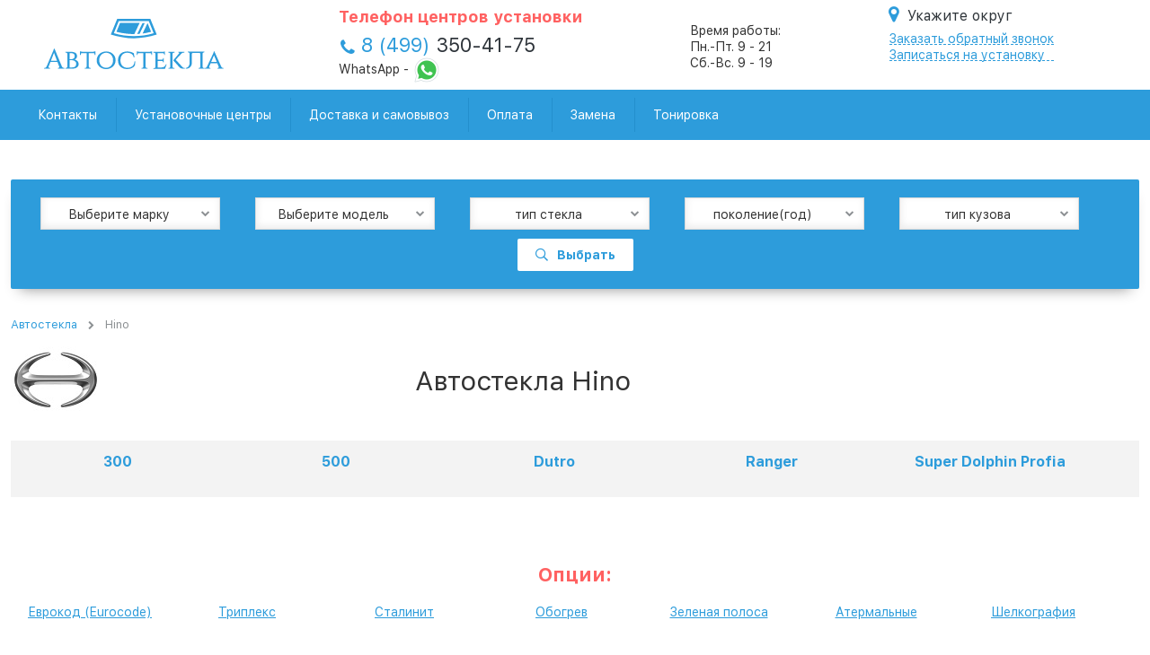

--- FILE ---
content_type: text/html; charset=UTF-8
request_url: https://proglass-msk.ru/hino/
body_size: 10519
content:
<!DOCTYPE html>
<html xmlns="http://www.w3.org/1999/xhtml">
<head>
    <meta charset="utf-8">
    <base href="https://proglass-msk.ru/">
    <meta http-equiv="Content-Type" content="text/html; charset=utf-8">

    <script type="text/javascript">
                var WAROOT_URL = 'https://proglass-msk.ru/';                
        const send_category_filter = "/hino/";
    </script>

    <!-- Head start -->
    <title>Автостекла Hino - лобовые, боковые, задние стекла купить в Москве | выгодная цена на замену</title>
<meta name="description" content="В продаже автостекла для Hino в Москве. Консультация специалиста, замена в наших центрах. Низкие цены, обращайтесь!">

<link rel="shortcut icon" href="/favicon.ico" type="image/x-icon"/>
<script type="text/javascript" src="/published/SC/html/scripts/js/niftycube.js"></script>
<meta name="yandex-verification" content="ba420b0a87569371" />
<meta name="google-site-verification" content="J6XXKB6RLZBs5yia7_WjWV1sjVpX4L9JatHG2rZfl9o" />
                    <link rel="canonical" href="https://proglass-msk.ru/hino/"/>
    
    <!--[if IE]>
    <script src="http://html5shiv.googlecode.com/svn/trunk/html5.js"></script><![endif]-->

    
    <meta name="viewport" content="width=device-width, initial-scale=1.0, maximum-scale=1, user-scalable=0">
    <meta name="format-detection" content="telephone=no">
    <link href="https://fonts.googleapis.com/css?family=PT+Sans:400,700|Roboto&amp;subset=cyrillic,cyrillic-ext" rel="stylesheet">
    <link rel="stylesheet" href="/published/SC/html/scripts/css/font-awesome.min.css?10.0.63" type="text/css"/>
    <link rel="stylesheet" href="/published/publicdata/H24907SHOP/attachments/SC/themes/proglass-msk/css/jquery.fancybox.min.css?2.0.62" type="text/css">
    <link rel="stylesheet" href="/published/publicdata/H24907SHOP/attachments/SC/themes/proglass-msk/main.css?1769441307" type="text/css">
    <link rel="stylesheet" href="/published/publicdata/H24907SHOP/attachments/SC/themes/proglass-msk/media.css?1769441307" type="text/css">
    <link rel="stylesheet" href="/published/publicdata/H24907SHOP/attachments/SC/themes/proglass-msk/sky-forms.css" type="text/css">

    <script src="/published/publicdata/H24907SHOP/attachments/SC/themes/proglass-msk/js/jquery.min.js"></script>


        
</head>

<body>

<!--  BODY -->
    <div class="modal_city us_modal" style="display: none;" id="modal-city">
    <div class="modal_city_title">Ваш населенный пункт <span></span></div>
   
    <div class="modal_city_box">
                    <ul class="modal_city_list us_list">            <li class="modal_city_item "><a href="javascript:;" class="modal_city_item_link"><span>ВАО</span></a></li>
                                            <li class="modal_city_item "><a href="javascript:;" class="modal_city_item_link"><span>ЗАО</span></a></li>
            </ul>                    <ul class="modal_city_list us_list">            <li class="modal_city_item "><a href="javascript:;" class="modal_city_item_link"><span>САО</span></a></li>
                                            <li class="modal_city_item modal_city_item__bold"><a href="javascript:;" class="modal_city_item_link"><span>ЦАО</span></a></li>
            </ul>                    <ul class="modal_city_list us_list">            <li class="modal_city_item "><a href="javascript:;" class="modal_city_item_link"><span>ЮАО</span></a></li>
            </ul>            </div>
</div>
<div id="wrapper">

    <a href="#wrapper" class="arrow-top">
        <i class="fa fa-arrow-up"></i>
    </a>
    <div id="feedback" class="st-modal mfp-hide">
        <div class="modal-inner">
            <span class="site-h3-tt title-fw--nml">Обратный звонок</span>
            <span class="message-feedback1"></span>
            <form action="/phone/" class="modal-inner-form" method="post">
                <input name="send" type="hidden" value="1">
                <input name="phone" type="hidden" value="1">
                <input type="hidden" name="city" value="">
                <div class="modal-inner-form-group">
                    <label>Ваше имя: * </label>
                    <input type="text" name="customer_name">
                </div>
                <div class="modal-inner-form-group">
                    <label>Ваш номер телефона: * </label>
                    <input type="text" class="mask-phone" name="customer_phone">
                </div>
                <div class="modal-inner-form-btm">
                    <button class="btn btn--second-st send-feedback">
                        <span>Отправить</span>
                    </button>
                </div>
            </form>
            <span class="mfp-close">Закрыть <span class="fa"></span></span>
        </div>
    </div>

    <!-- header -->
    <header id="header" class="header">
        <div class="container">
            <div class="head-panel group">
                <div class="head-panel__logo logo">
                    <a href="/">
                        <img src="/files/logo.svg" alt="">

                    </a>
                </div>

                <div class="head-panel__phone-contacts phone-contacts">
                  <span class="phone-contacts__number">
                        <span class="head-text">Телефон центров установки</span>
                        <i class="fa fa-phone"></i>
                                                <a href="tel:84993504175"
                           class="phone-contacts__number-text"><span class="text_color_main">8 (499)</span>  350-41-75</a>
                      
                  </span>
                    <span class="phone-contacts__text">WhatsApp - <a href="https://api.whatsapp.com/send?phone=79260203075" target="_blanc" rel="nofollow" class="rds_hl_nofollow"><img src="/whatsapp.png" class="rds_hl_nofollow"></a></span>
                </div>

                <div class="head-panel__phone-contacts phone-contacts">
                    <span class="phone-contacts__text">Время работы:</span>
                    <span class="phone-contacts__text">Пн.-Пт. 9 - 21</span>
                    <span class="phone-contacts__text">Сб.-Вс. 9 - 19</span>
                </div>

                <div class="head-panel__phone-contacts phone-contacts">

                    <div class="header_top_city">
                        <a data-fancybox data-src="#modal-city" href="javascript:;" class="header_top_city_item">
                            <i class="fa fa-map-marker"></i><span class="header_top_city_item_title">Укажите округ</span></a>
                    </div>


                    <a data-src="/phone/?view=noframe" data-type="iframe" href="javascript:;"
                       class="fancybox-phone phone-contacts__text link_dashed">Заказать обратный
                        звонок</a>
                    <a data-src="/phone/?view=noframe" data-type="iframe" href="javascript:;"
                       class="fancybox-phone phone-contacts__text link_dashed">Записаться на установку</a>
                </div>
            </div>
        </div>

        <div class="head-menu">

            <div class="menu-icon-wrap">
                <i class="fa fa-navicon"></i>
            </div>

            <div class="menu-wrapper-fixed">
                <div class="menu-open-wrapper group">
                    <div class="container">
                        <nav class="header-nav">
                            <ul class="menu">
                                <li><a href="/contacts/">Контакты</a></li><li><a href="/centry-ustanovki-avtostekol/">Установочные центры</a></li><li><a href="/dostavka-samovyvoz/">Доставка и самовывоз</a></li><li><a href="/oplata/">Оплата</a></li><li><a href="/zamena-avtostekol/">Замена</a></li><li><a href="/tonirovka/">Тонировка</a></li>
                            </ul>
                        </nav>
                    </div>
                </div>
            </div>
        </div>

        <div class="head-mobile-phone">

            <i class="fas fa-mobile-alt"></i>

            <a href="tel:84993504175" class="head-mobile-phone__number">8 (499) 350-41-75</a> <a href="https://api.whatsapp.com/send?phone=79260203075" target="_blanc" rel="nofollow" class="rds_hl_nofollow"><img src="/whatsapp.png" class="rds_hl_nofollow"></a>
        </div>

        <div class="head-mobile-contacts">
            
            <div class="head-panel__phone-contacts phone-contacts">

                <a data-src="/phone/?view=noframe" data-type="iframe" href="javascript:;"
                   class="fancybox-phone phone-contacts__text link_dashed">Заказать обратный
                    звонок</a>
            </div>
        </div>
    </header>
    <!-- end header -->


    <div id="middle">
        <div class="container">


            <!--noindex-->
            <div class="filter-html"><div class="catalogSearch">
    <form name='AdvancedSearchInCategory' method='get' action='/filter/'>
        <div class="form-group-inline inline-select">
            <select name="mark" data-id="1" id="filter-id1" class="select-form-value class-select-mark"
        >
    <option value="">Выберите марку</option>
                            <option data-url="/acura/" value="13315" >Acura
        </option>
                            <option data-url="/alfa-romeo/" value="14406" >Alfa Romeo
        </option>
                            <option data-url="/asia/" value="15402" >Asia
        </option>
                            <option data-url="/audi/" value="2004" >Audi
        </option>
                            <option data-url="/baw/" value="14086" >BAW
        </option>
                            <option data-url="/beifang/" value="15028" >Beifang
        </option>
                            <option data-url="/bentley/" value="15067" >Bentley
        </option>
                            <option data-url="/bmw/" value="8613" >BMW
        </option>
                            <option data-url="/bobcat/" value="13707" >Bobcat
        </option>
                            <option data-url="/brilliance/" value="15476" >Brilliance
        </option>
                            <option data-url="/bucher/" value="13774" >Bucher
        </option>
                            <option data-url="/byd/" value="14176" >BYD
        </option>
                            <option data-url="/cadillac/" value="13879" >Cadillac
        </option>
                            <option data-url="/camc/" value="15020" >Camc
        </option>
                            <option data-url="/case/" value="13946" >Case
        </option>
                            <option data-url="/caterpillar/" value="13586" >Caterpillar
        </option>
                            <option data-url="/changan/" value="15407" >Changan
        </option>
                            <option data-url="/chery/" value="12568" >Chery
        </option>
                            <option data-url="/chevrolet/" value="10349" >Chevrolet
        </option>
                            <option data-url="/chrysler/" value="13381" >Chrysler
        </option>
                            <option data-url="/citroen/" value="2750" >Citroen
        </option>
                            <option data-url="/dacia/" value="12773" >DACIA
        </option>
                            <option data-url="/daewoo/" value="10708" >Daewoo
        </option>
                            <option data-url="/daf/" value="12895" >DAF
        </option>
                            <option data-url="/daihatsu/" value="14267" >Daihatsu
        </option>
                            <option data-url="/datsun/" value="11577" >Datsun
        </option>
                            <option data-url="/dodge/" value="13206" >Dodge
        </option>
                            <option data-url="/dongfeng/" value="14559" >Dongfeng
        </option>
                            <option data-url="/faw/" value="13746" >Faw
        </option>
                            <option data-url="/fiat/" value="12152" >Fiat
        </option>
                            <option data-url="/ford/" value="2" >Ford
        </option>
                            <option data-url="/foton/" value="14977" >Foton
        </option>
                            <option data-url="/freightliner/" value="14567" >Freightliner
        </option>
                            <option data-url="/fuso/" value="15279" >Fuso
        </option>
                            <option data-url="/geely/" value="13819" >Geely
        </option>
                            <option data-url="/gmc/" value="15152" >GMC
        </option>
                            <option data-url="/great-wall/" value="3156" >Great Wall
        </option>
                            <option data-url="/hafei/" value="14591" >Hafei
        </option>
                            <option data-url="/haima/" value="14191" >Haima
        </option>
                            <option data-url="/hania/" value="14653" >Hania
        </option>
                            <option data-url="/hidromek/" value="13726" >Hidromek
        </option>
                            <option data-url="/higer/" value="15416" >Higer
        </option>
                            <option data-url="/hino/" value="12735" >Hino
        </option>
                            <option data-url="/hitachi/" value="13971" >Hitachi
        </option>
                            <option data-url="/honda/" value="3395" >Honda
        </option>
                            <option data-url="/howo/" value="14828" >Howo
        </option>
                            <option data-url="/hummer/" value="15234" >Hummer
        </option>
                            <option data-url="/hyundai/" value="3813" >Hyundai
        </option>
                            <option data-url="/infiniti/" value="9692" >Infiniti
        </option>
                            <option data-url="/international/" value="14955" >International
        </option>
                            <option data-url="/iran-khodro/" value="14728" >Iran Khodro
        </option>
                            <option data-url="/isuzu/" value="3229" >Isuzu
        </option>
                            <option data-url="/iveco/" value="3087" >Iveco
        </option>
                            <option data-url="/jac/" value="14658" >JAC
        </option>
                            <option data-url="/jaguar/" value="14677" >Jaguar
        </option>
                            <option data-url="/jbc/" value="13991" >JBC
        </option>
                            <option data-url="/jcb/" value="13692" >JCB
        </option>
                            <option data-url="/jeep/" value="12057" >Jeep
        </option>
                            <option data-url="/jmc/" value="15033" >JMC
        </option>
                            <option data-url="/john-deere/" value="13982" >John Deere
        </option>
                            <option data-url="/kenworth/" value="15393" >Kenworth
        </option>
                            <option data-url="/kia/" value="919" >Kia
        </option>
                            <option data-url="/king-long/" value="15438" >King Long
        </option>
                            <option data-url="/kirz/" value="15288" >Kirz
        </option>
                            <option data-url="/komatsu/" value="13732" >Komatsu
        </option>
                            <option data-url="/lada/" value="11598" >Lada
        </option>
                            <option data-url="/lancia/" value="14739" >Lancia
        </option>
                            <option data-url="/land-rover/" value="10252" >Land Rover
        </option>
                            <option data-url="/ldv/" value="14599" >LDV
        </option>
                            <option data-url="/lexus/" value="9562" >Lexus
        </option>
                            <option data-url="/liebherr/" value="15522" >Liebherr
        </option>
                            <option data-url="/lifan/" value="14196" >Lifan
        </option>
                            <option data-url="/lincoln/" value="14517" >Lincoln
        </option>
                            <option data-url="/mack/" value="12974" >Mack
        </option>
                            <option data-url="/mahindra/" value="15512" >Mahindra
        </option>
                            <option data-url="/man/" value="14026" >MAN
        </option>
                            <option data-url="/mazda/" value="10940" >Mazda
        </option>
                            <option data-url="/mercedes-benz/" value="4572" >Mercedes-Benz
        </option>
                            <option data-url="/mercury/" value="14906" >Mercury
        </option>
                            <option data-url="/mg/" value="15372" >MG
        </option>
                            <option data-url="/mini/" value="14367" >MINI
        </option>
                            <option data-url="/mitsubishi/" value="1429" >Mitsubishi
        </option>
                            <option data-url="/mustang/" value="14095" >Mustang
        </option>
                            <option data-url="/new-holland/" value="13715" >New Holland
        </option>
                            <option data-url="/nissan/" value="5111" >Nissan
        </option>
                            <option data-url="/opel/" value="9854" >Opel
        </option>
                            <option data-url="/peterbilt/" value="15388" >Peterbilt
        </option>
                            <option data-url="/peugeot/" value="2350" >Peugeot
        </option>
                            <option data-url="/pontiac/" value="15004" >Pontiac
        </option>
                            <option data-url="/porsche/" value="12979" >Porsche
        </option>
                            <option data-url="/proton/" value="15433" >Proton
        </option>
                            <option data-url="/ravon/" value="13489" >Ravon
        </option>
                            <option data-url="/renault/" value="5989" >RENAULT
        </option>
                            <option data-url="/rover/" value="13145" >Rover
        </option>
                            <option data-url="/saab/" value="15100" >Saab
        </option>
                            <option data-url="/saipa/" value="15467" >Saipa
        </option>
                            <option data-url="/samsung/" value="12848" >Samsung
        </option>
                            <option data-url="/saturn/" value="14715" >Saturn
        </option>
                            <option data-url="/scania/" value="14852" >Scania
        </option>
                            <option data-url="/scion/" value="15077" >Scion
        </option>
                            <option data-url="/seat/" value="6743" >Seat
        </option>
                            <option data-url="/shaanxi/" value="14823" >Shaanxi
        </option>
                            <option data-url="/sisu/" value="15517" >Sisu
        </option>
                            <option data-url="/skoda/" value="6865" >Skoda
        </option>
                            <option data-url="/smart/" value="15338" >Smart
        </option>
                            <option data-url="/ssangyong/" value="11452" >SsangYong
        </option>
                            <option data-url="/subaru/" value="9414" >Subaru
        </option>
                            <option data-url="/suzuki/" value="7013" >Suzuki
        </option>
                            <option data-url="/tata/" value="14096" >Tata
        </option>
                            <option data-url="/tatra/" value="14544" >Tatra
        </option>
                            <option data-url="/terex/" value="13740" >Terex
        </option>
                            <option data-url="/tinger/" value="15443" >Tinger
        </option>
                            <option data-url="/tofas/" value="13977" >Tofas
        </option>
                            <option data-url="/toyota/" value="7375" >Toyota
        </option>
                            <option data-url="/tvexc/" value="14101" >TVEXC
        </option>
                            <option data-url="/volkswagen/" value="8920" >Volkswagen
        </option>
                            <option data-url="/volvo/" value="11746" >Volvo
        </option>
                            <option data-url="/vortex/" value="12537" >Vortex
        </option>
                            <option data-url="/wuling/" value="15501" >Wuling
        </option>
                            <option data-url="/yutong/" value="15263" >Yutong
        </option>
                            <option data-url="/zotye/" value="15507" >Zotye
        </option>
                            <option data-url="/zx/" value="15379" >ZX
        </option>
                            <option data-url="/amkodor/" value="15485" >Амкодор
        </option>
                            <option data-url="/baz/" value="15297" >БАЗ
        </option>
                            <option data-url="/vaz/" value="596" >ВАЗ
        </option>
                            <option data-url="/vitjaz/" value="15284" >Витязь
        </option>
                            <option data-url="/vmz/" value="15458" >ВМЗ
        </option>
                            <option data-url="/volzhanin/" value="14018" >Волжанин
        </option>
                            <option data-url="/vtz/" value="13954" >ВТЗ
        </option>
                            <option data-url="/gaz/" value="13009" >ГАЗ
        </option>
                            <option data-url="/zaz/" value="12476" >ЗАЗ
        </option>
                            <option data-url="/zil/" value="13996" >ЗИЛ
        </option>
                            <option data-url="/izh/" value="14841" >ИЖ
        </option>
                            <option data-url="/ikarus/" value="15387" >Икарус
        </option>
                            <option data-url="/inteh/" value="15496" >ИнТех
        </option>
                            <option data-url="/kavz/" value="15506" >КАВЗ
        </option>
                            <option data-url="/kamaz/" value="15038" >КамАЗ
        </option>
                            <option data-url="/kamaz-marko-polo/" value="15193" >КамАЗ Марко Поло
        </option>
                            <option data-url="/karosa/" value="15447" >Кароса
        </option>
                            <option data-url="/kraz/" value="14878" >КрАЗ
        </option>
                            <option data-url="/laz/" value="15188" >ЛАЗ
        </option>
                            <option data-url="/lza/" value="15452" >ЛЗА
        </option>
                            <option data-url="/liaz/" value="13791" >ЛиАЗ
        </option>
                            <option data-url="/ltz/" value="15215" >ЛТЗ
        </option>
                            <option data-url="/luaz/" value="15302" >ЛуАЗ
        </option>
                            <option data-url="/maz/" value="14107" >МАЗ
        </option>
                            <option data-url="/moskvich/" value="14930" >Москвич
        </option>
                            <option data-url="/mtz/" value="15204" >МТЗ
        </option>
                            <option data-url="/mtrz/" value="15367" >МТРЗ
        </option>
                            <option data-url="/nefaz/" value="15223" >НефАЗ
        </option>
                            <option data-url="/otz/" value="15307" >ОТЗ
        </option>
                            <option data-url="/paz/" value="14618" >ПАЗ
        </option>
                            <option data-url="/raf/" value="15255" >РАФ
        </option>
                            <option data-url="/tagaz/" value="11544" >ТагАЗ
        </option>
                            <option data-url="/uaz/" value="13530" >УАЗ
        </option>
                            <option data-url="/ural/" value="15319" >УРАЛ
        </option>
                            <option data-url="/htz/" value="14384" >ХТЗ
        </option>
                            <option data-url="/chlmz/" value="13780" >ЧЛМЗ
        </option>
                            <option data-url="/chtz/" value="13962" >ЧТЗ
        </option>
                            <option data-url="/jumz/" value="14356" >ЮМЗ
        </option>
    </select>        </div>
        <div class="form-group-inline inline-select">

            <select name="model" data-id="2" id="filter-id2" class="select-form-value class-select-model"
        >
    <option value="">Выберите модель</option>
    </select>        </div>
        <div class="form-group-inline inline-select">
            <select name="type" data-id="3" id="filter-id3" class="select-form-value class-select-type"
        >
    <option value="">тип стекла</option>
    </select>        </div>
        <div class="form-group-inline inline-select">
            <select name="year" data-id="4" id="filter-id4" class="select-form-value class-select-year"
        >
    <option value="">поколение(год)</option>
    </select>        </div>
        <div class="form-group-inline inline-select">
            <select name="type_body" data-id="5" id="filter-id5" class="select-form-value class-select-type_body"
        >
    <option value="">тип кузова</option>
    </select>        </div>

        <input type="hidden" name="category-url" value="">

        <div class="search-btn"><span><i class="far fa-search"></i> Выбрать</span></div>

            </form>
</div></div><!--/noindex-->

            <div class="bread-crumbs">
    <ul>
        <li><a href="/">Автостекла</a></li>
                                                        <li class="hashover">
                                            Hino
                    
                                            <ul>
                                                            <li>                                <a href='/acura/'
                                   >Acura</a>
                                                                                                                            <a href='/alfa-romeo/'
                                   >Alfa Romeo</a>
                                                                                                                            <a href='/asia/'
                                   >Asia</a>
                                                                                                                            <a href='/audi/'
                                   >Audi</a>
                                                                                                                            <a href='/baw/'
                                   >BAW</a>
                                                                                                                            <a href='/beifang/'
                                   >Beifang</a>
                                                                                                                            <a href='/bentley/'
                                   >Bentley</a>
                                                                                                                            <a href='/bmw/'
                                   >BMW</a>
                                                                                                                            <a href='/bobcat/'
                                   >Bobcat</a>
                                                                                                                            <a href='/brilliance/'
                                   >Brilliance</a>
                                                                                                                            <a href='/bucher/'
                                   >Bucher</a>
                                                                                                                            <a href='/byd/'
                                   >BYD</a>
                                                                                                                            <a href='/cadillac/'
                                   >Cadillac</a>
                                                                                                                            <a href='/camc/'
                                   >Camc</a>
                                                                                                                            <a href='/case/'
                                   >Case</a>
                                                                                                                            <a href='/caterpillar/'
                                   >Caterpillar</a>
                                                                                                                            <a href='/changan/'
                                   >Changan</a>
                                                                                                                            <a href='/chery/'
                                   >Chery</a>
                                                                                                                            <a href='/chevrolet/'
                                   >Chevrolet</a>
                                                                                                                            <a href='/chrysler/'
                                   >Chrysler</a>
                                </li>                                                            <li>                                <a href='/citroen/'
                                   >Citroen</a>
                                                                                                                            <a href='/dacia/'
                                   >DACIA</a>
                                                                                                                            <a href='/daewoo/'
                                   >Daewoo</a>
                                                                                                                            <a href='/daf/'
                                   >DAF</a>
                                                                                                                            <a href='/daihatsu/'
                                   >Daihatsu</a>
                                                                                                                            <a href='/datsun/'
                                   >Datsun</a>
                                                                                                                            <a href='/dodge/'
                                   >Dodge</a>
                                                                                                                            <a href='/dongfeng/'
                                   >Dongfeng</a>
                                                                                                                            <a href='/faw/'
                                   >Faw</a>
                                                                                                                            <a href='/fiat/'
                                   >Fiat</a>
                                                                                                                            <a href='/ford/'
                                   >Ford</a>
                                                                                                                            <a href='/foton/'
                                   >Foton</a>
                                                                                                                            <a href='/freightliner/'
                                   >Freightliner</a>
                                                                                                                            <a href='/fuso/'
                                   >Fuso</a>
                                                                                                                            <a href='/geely/'
                                   >Geely</a>
                                                                                                                            <a href='/gmc/'
                                   >GMC</a>
                                                                                                                            <a href='/great-wall/'
                                   >Great Wall</a>
                                                                                                                            <a href='/hafei/'
                                   >Hafei</a>
                                                                                                                            <a href='/haima/'
                                   >Haima</a>
                                                                                                                            <a href='/hania/'
                                   >Hania</a>
                                </li>                                                            <li>                                <a href='/hidromek/'
                                   >Hidromek</a>
                                                                                                                            <a href='/higer/'
                                   >Higer</a>
                                                                                                                            <a href='/hino/'
                                   class="active">Hino</a>
                                                                                                                            <a href='/hitachi/'
                                   >Hitachi</a>
                                                                                                                            <a href='/honda/'
                                   >Honda</a>
                                                                                                                            <a href='/howo/'
                                   >Howo</a>
                                                                                                                            <a href='/hummer/'
                                   >Hummer</a>
                                                                                                                            <a href='/hyundai/'
                                   >Hyundai</a>
                                                                                                                            <a href='/infiniti/'
                                   >Infiniti</a>
                                                                                                                            <a href='/international/'
                                   >International</a>
                                                                                                                            <a href='/iran-khodro/'
                                   >Iran Khodro</a>
                                                                                                                            <a href='/isuzu/'
                                   >Isuzu</a>
                                                                                                                            <a href='/iveco/'
                                   >Iveco</a>
                                                                                                                            <a href='/jac/'
                                   >JAC</a>
                                                                                                                            <a href='/jaguar/'
                                   >Jaguar</a>
                                                                                                                            <a href='/jbc/'
                                   >JBC</a>
                                                                                                                            <a href='/jcb/'
                                   >JCB</a>
                                                                                                                            <a href='/jeep/'
                                   >Jeep</a>
                                                                                                                            <a href='/jmc/'
                                   >JMC</a>
                                                                                                                            <a href='/john-deere/'
                                   >John Deere</a>
                                </li>                                                            <li>                                <a href='/kenworth/'
                                   >Kenworth</a>
                                                                                                                            <a href='/kia/'
                                   >Kia</a>
                                                                                                                            <a href='/king-long/'
                                   >King Long</a>
                                                                                                                            <a href='/kirz/'
                                   >Kirz</a>
                                                                                                                            <a href='/komatsu/'
                                   >Komatsu</a>
                                                                                                                            <a href='/lada/'
                                   >Lada</a>
                                                                                                                            <a href='/lancia/'
                                   >Lancia</a>
                                                                                                                            <a href='/land-rover/'
                                   >Land Rover</a>
                                                                                                                            <a href='/ldv/'
                                   >LDV</a>
                                                                                                                            <a href='/lexus/'
                                   >Lexus</a>
                                                                                                                            <a href='/liebherr/'
                                   >Liebherr</a>
                                                                                                                            <a href='/lifan/'
                                   >Lifan</a>
                                                                                                                            <a href='/lincoln/'
                                   >Lincoln</a>
                                                                                                                            <a href='/mack/'
                                   >Mack</a>
                                                                                                                            <a href='/mahindra/'
                                   >Mahindra</a>
                                                                                                                            <a href='/man/'
                                   >MAN</a>
                                                                                                                            <a href='/mazda/'
                                   >Mazda</a>
                                                                                                                            <a href='/mercedes-benz/'
                                   >Mercedes-Benz</a>
                                                                                                                            <a href='/mercury/'
                                   >Mercury</a>
                                                                                                                            <a href='/mg/'
                                   >MG</a>
                                </li>                                                            <li>                                <a href='/mini/'
                                   >MINI</a>
                                                                                                                            <a href='/mitsubishi/'
                                   >Mitsubishi</a>
                                                                                                                            <a href='/mustang/'
                                   >Mustang</a>
                                                                                                                            <a href='/new-holland/'
                                   >New Holland</a>
                                                                                                                            <a href='/nissan/'
                                   >Nissan</a>
                                                                                                                            <a href='/opel/'
                                   >Opel</a>
                                                                                                                            <a href='/peterbilt/'
                                   >Peterbilt</a>
                                                                                                                            <a href='/peugeot/'
                                   >Peugeot</a>
                                                                                                                            <a href='/pontiac/'
                                   >Pontiac</a>
                                                                                                                            <a href='/porsche/'
                                   >Porsche</a>
                                                                                                                            <a href='/proton/'
                                   >Proton</a>
                                                                                                                            <a href='/ravon/'
                                   >Ravon</a>
                                                                                                                            <a href='/renault/'
                                   >RENAULT</a>
                                                                                                                            <a href='/rover/'
                                   >Rover</a>
                                                                                                                            <a href='/saab/'
                                   >Saab</a>
                                                                                                                            <a href='/saipa/'
                                   >Saipa</a>
                                                                                                                            <a href='/samsung/'
                                   >Samsung</a>
                                                                                                                            <a href='/saturn/'
                                   >Saturn</a>
                                                                                                                            <a href='/scania/'
                                   >Scania</a>
                                                                                                                            <a href='/scion/'
                                   >Scion</a>
                                </li>                                                            <li>                                <a href='/seat/'
                                   >Seat</a>
                                                                                                                            <a href='/shaanxi/'
                                   >Shaanxi</a>
                                                                                                                            <a href='/sisu/'
                                   >Sisu</a>
                                                                                                                            <a href='/skoda/'
                                   >Skoda</a>
                                                                                                                            <a href='/smart/'
                                   >Smart</a>
                                                                                                                            <a href='/ssangyong/'
                                   >SsangYong</a>
                                                                                                                            <a href='/subaru/'
                                   >Subaru</a>
                                                                                                                            <a href='/suzuki/'
                                   >Suzuki</a>
                                                                                                                            <a href='/tata/'
                                   >Tata</a>
                                                                                                                            <a href='/tatra/'
                                   >Tatra</a>
                                                                                                                            <a href='/terex/'
                                   >Terex</a>
                                                                                                                            <a href='/tinger/'
                                   >Tinger</a>
                                                                                                                            <a href='/tofas/'
                                   >Tofas</a>
                                                                                                                            <a href='/toyota/'
                                   >Toyota</a>
                                                                                                                            <a href='/tvexc/'
                                   >TVEXC</a>
                                                                                                                            <a href='/volkswagen/'
                                   >Volkswagen</a>
                                                                                                                            <a href='/volvo/'
                                   >Volvo</a>
                                                                                                                            <a href='/vortex/'
                                   >Vortex</a>
                                                                                                                            <a href='/wuling/'
                                   >Wuling</a>
                                                                                                                            <a href='/yutong/'
                                   >Yutong</a>
                                </li>                                                            <li>                                <a href='/zotye/'
                                   >Zotye</a>
                                                                                                                            <a href='/zx/'
                                   >ZX</a>
                                                                                                                            <a href='/amkodor/'
                                   >Амкодор</a>
                                                                                                                            <a href='/baz/'
                                   >БАЗ</a>
                                                                                                                            <a href='/vaz/'
                                   >ВАЗ</a>
                                                                                                                            <a href='/vitjaz/'
                                   >Витязь</a>
                                                                                                                            <a href='/vmz/'
                                   >ВМЗ</a>
                                                                                                                            <a href='/volzhanin/'
                                   >Волжанин</a>
                                                                                                                            <a href='/vtz/'
                                   >ВТЗ</a>
                                                                                                                            <a href='/gaz/'
                                   >ГАЗ</a>
                                                                                                                            <a href='/zaz/'
                                   >ЗАЗ</a>
                                                                                                                            <a href='/zil/'
                                   >ЗИЛ</a>
                                                                                                                            <a href='/izh/'
                                   >ИЖ</a>
                                                                                                                            <a href='/ikarus/'
                                   >Икарус</a>
                                                                                                                            <a href='/inteh/'
                                   >ИнТех</a>
                                                                                                                            <a href='/kavz/'
                                   >КАВЗ</a>
                                                                                                                            <a href='/kamaz/'
                                   >КамАЗ</a>
                                                                                                                            <a href='/kamaz-marko-polo/'
                                   >КамАЗ Марко Поло</a>
                                                                                                                            <a href='/karosa/'
                                   >Кароса</a>
                                                                                                                            <a href='/kraz/'
                                   >КрАЗ</a>
                                </li>                                                            <li>                                <a href='/laz/'
                                   >ЛАЗ</a>
                                                                                                                            <a href='/lza/'
                                   >ЛЗА</a>
                                                                                                                            <a href='/liaz/'
                                   >ЛиАЗ</a>
                                                                                                                            <a href='/ltz/'
                                   >ЛТЗ</a>
                                                                                                                            <a href='/luaz/'
                                   >ЛуАЗ</a>
                                                                                                                            <a href='/maz/'
                                   >МАЗ</a>
                                                                                                                            <a href='/moskvich/'
                                   >Москвич</a>
                                                                                                                            <a href='/mtz/'
                                   >МТЗ</a>
                                                                                                                            <a href='/mtrz/'
                                   >МТРЗ</a>
                                                                                                                            <a href='/nefaz/'
                                   >НефАЗ</a>
                                                                                                                            <a href='/otz/'
                                   >ОТЗ</a>
                                                                                                                            <a href='/paz/'
                                   >ПАЗ</a>
                                                                                                                            <a href='/raf/'
                                   >РАФ</a>
                                                                                                                            <a href='/tagaz/'
                                   >ТагАЗ</a>
                                                                                                                            <a href='/uaz/'
                                   >УАЗ</a>
                                                                                                                            <a href='/ural/'
                                   >УРАЛ</a>
                                                                                                                            <a href='/htz/'
                                   >ХТЗ</a>
                                                                                                                            <a href='/chlmz/'
                                   >ЧЛМЗ</a>
                                                                                                                            <a href='/chtz/'
                                   >ЧТЗ</a>
                                                                                                                            <a href='/jumz/'
                                   >ЮМЗ</a>
                                </li>                                                    </ul>
                                    </li>
                        </ul>
    <span></span>
</div>

<div class="top-block">
            <div class="top1">
            <img src="/logo_marks/hino.jpg">
        </div>
    
    <div class="top2">
        <h1 class="text-center">Автостекла Hino</h1>
    </div>

    
</div>

            <div class="subcategory-block block-in-category hover-line">
                                                                                <div class="form-group group-checkbox">
                    <a href="/hino-300/">300 </a>
                </div>
                                                                                <div class="form-group group-checkbox">
                    <a href="/hino-500/">500 </a>
                </div>
                                                                                <div class="form-group group-checkbox">
                    <a href="/hino-dutro/">Dutro </a>
                </div>
                                                                                <div class="form-group group-checkbox">
                    <a href="/hino-ranger/">Ranger </a>
                </div>
                                                                                <div class="form-group group-checkbox">
                    <a href="/hino-super-dolphin-profia/">Super Dolphin Profia </a>
                </div>
                    </div>
    



<div class="filter-wrapper">
        </div>
    <p>
                                    &nbsp;
                        </p>


<div class="category-block text-center">
    <div class="head-text">Опции:</div>

    <div class="l-categories-mini__item brand-item ">
        <a href="/eurocode/">Еврокод (Eurocode)</a>
    </div>
    <div class="l-categories-mini__item brand-item ">
        <a href="/tripleks-avtomobilnogo-stekla/">Триплекс</a>
    </div>
    <div class="l-categories-mini__item brand-item ">
        <a href="/stalinit-avtomobilnogo-stekla/">Сталинит</a>
    </div>
    <div class="l-categories-mini__item brand-item ">
        <a href="/obogrev-lobovogo-stekla/">Обогрев</a>
    </div>
    <div class="l-categories-mini__item brand-item ">
        <a href="/eurocode/#polosa">Зеленая полоса</a>
    </div>
    <div class="l-categories-mini__item brand-item ">
        <a href="/atermalnye-avtostekla/">Атермальные</a>
    </div>
    <div class="l-categories-mini__item brand-item ">
        <a href="/shelkografiya-na-stekle/">Шелкография</a>
    </div>
    <div class="l-categories-mini__item brand-item ">
        <a href="/inkapsulyatsiya-avtomobilnogo-stekla/">Инкапсуляция</a>
    </div>
    <div class="l-categories-mini__item brand-item ">
        <a href="/eurocode/#tsvet">Цвет стекла</a>
    </div>
    <div class="l-categories-mini__item brand-item ">
        <a href="javascript:void();">Окно под Vin</a>
    </div>
    <div class="l-categories-mini__item brand-item ">
        <a href="javascript:void();">Молдинг</a>
    </div>
    <div class="l-categories-mini__item brand-item ">
        <a href="javascript:void();">Датчик дождя (ДД)</a>
    </div>
    <div class="l-categories-mini__item brand-item ">
        <a href="javascript:void();">Оригинал</a>
    </div>
    <div class="l-categories-mini__item brand-item ">
        <a href="javascript:void();">Рестайлинг</a>
    </div>
</div>


<div class="consultant">Есть вопросы? Звоните 8 (499) 350-41-75 и вас проконсультирует специалист!</div>


<div class="category-block text-center">
    <div class="head-text">Популярные производители:</div>

    <div class="l-categories-mini__item brand-item ">
            <a href="/avtostekla-agc/"><img src="/logo_brands/agc.jpg" alt="agc">AGC (Япония)</a>
    </div>

    <div class="l-categories-mini__item brand-item ">
            <a href="/avtostekla-benson/"><img src="/logo_brands/benson.png" alt="benson">Benson (Китай)</a>
    </div>

    <div class="l-categories-mini__item brand-item ">
            <a href="/avtostekla-guardian/"><img src="/logo_brands/gg.jpg" alt="guardian glass">Guardian Glass (США)</a>
    </div>

    <div class="l-categories-mini__item brand-item ">
            <a href="/avtostekla-fyg/"><img src="/logo_brands/hy.jpg" alt="fuyao">FYG Fuyao (Китай)</a>
    </div>

    <div class="l-categories-mini__item brand-item ">
            <img src="/logo_brands/nord_glass.jpg" alt="nord glass">Nord Glass
    </div>

    <div class="l-categories-mini__item brand-item ">
                        <a href="/avtostekla-sekurit/"><img src="/logo_brands/sekurit.jpg" alt="saint gobain sekurit">Sekurit (Франция)</a>
    </div>

    <div class="l-categories-mini__item brand-item ">
            <img src="/logo_brands/xyg.jpg" alt="xyg">XYG
    </div>
	
    <div class="l-categories-mini__item brand-item ">
            <a href="/avtostekla-pilkington/"><img src="/logo_brands/pilkington.jpg" alt="pilkington">Pilkington (Англия)</a>
    </div>
</div>

    



            

        </div>
    </div><!-- #middle-->


    <div class="page-buffer"></div>
</div><!-- #wrapper -->


<!-- footer -->
<footer id="footer" class="footer">
    <div class="container">
        <div class="footer-frst-panel">
            <div class="footer-contacts">
                <span class="footer-tt">Контакты:</span>
                <span class="footer-info">
                    <span class="footer-info-adress-in">Город Москва, Алтуфьевское шоссе 31, стр. 5</span>
        </span>
                <span class="footer-info">
                      <span class="footer-phone">
                        <i class="fa fa-phone"></i>
                        <a href="tel:84993504175">8 (499) 350-41-75</a>
                      </span>
                </span>
                <span class="footer-info"><i class="fa fa-envelope-o"></i><a
                            href="mailto:zakaz@proglass-msk.ru">zakaz@proglass-msk.ru</a></span>
                <span><a href="/phone/?view=noframe" data-type="iframe" href="javascript:;" target="_blanc">Оставить заявку</a></span>
            </div>

            <div class="footer-nav hidden-devices">
                <div class="footer-nav__item">
                    <span class="footer-tt">О компании</span>
                    <span class="footer-nav-link"><a href="/contacts/">Контакты</a></span>
                    <span class="footer-nav-link"><a href="/centry-ustanovki-avtostekol/">Центр установки</a></span>
                    <span class="footer-nav-link"><a href="/dostavka-samovyvoz/">Доставка и самовывоз</a></span>
                    <span class="footer-nav-link"><a href="/oplata/">Варианты оплаты</a></span>
                    <span class="footer-nav-link"><a href="/">Каталог</a></span>
                    <span class="footer-nav-link"><a href="#">Гарантия на работы</a></span>
                </div>
                <div class="footer-nav__item">
                    <span class="footer-tt">Наши услуги</span>
                    <span class="footer-nav-link">Подбор стекла</span>
                    <span class="footer-nav-link">Замена автостекол</span>
                    <span class="footer-nav-link"><a href="/remont-avtostekol/">Ремонт сколов и трещин</a></span>
                    <span class="footer-nav-link">Тонировка</span>
                    <span class="footer-nav-link">Полировка фар</span>
                    <span class="footer-nav-link"><a href="/">Все марки автомобилей</a></span>
                </div>
            </div>
        </div>

        <div class="footer-sec-panel">

            <div class="copy-info">
                <span class="copy">© <a href="/">Автостекла</a> - 2026</span>
                <span class="copy-sm">ProGlass-MSK.ru</span>
            </div>

        </div>
    </div>
</footer>
<!-- end footer -->


<script>if(!window.teletypeWidget){window._teletypeWidget = window._teletypeWidget || {};!function(){var t = document.getElementsByTagName("app-teletype-root");if (t.length > 0 && _teletypeWidget.init)return;var d = new Date().getTime();var n = document.createElement("script"),c = document.getElementsByTagName("script")[0];n.id = "teletype-widget-embed",n.src = "https://widget.teletype.app/init.js?_==" + d,n.async = !0,n.setAttribute("data-embed-version", "0.1");c.parentNode.insertBefore(n, c);}();document.addEventListener("teletype.ready", function(){console.log("Teletype ready")});window.teletypeExternalId = "MhZToJjSal3Yt0JxCSjeFf96zItnkOMjJJqkmHs-avOiCq3Rq3mSaQ6M2Lux55qO";}</script>


    <!-- Yandex.Metrika counter -->
    <script type="text/javascript">
        (function (m, e, t, r, i, k, a) {
            m[i] = m[i] || function () {
                (m[i].a = m[i].a || []).push(arguments)
            };
            m[i].l = 1 * new Date();
            k = e.createElement(t), a = e.getElementsByTagName(t)[0], k.async = 1, k.src = r, a.parentNode.insertBefore(k, a)
        })
        (window, document, "script", "https://mc.yandex.ru/metrika/tag.js", "ym");

        ym(57620008, "init", {
            clickmap: true,
            trackLinks: true,
            accurateTrackBounce: true,
            webvisor: true
        });


    </script>
    <noscript>
        <div><img src="https://mc.yandex.ru/watch/57620008" style="position:absolute; left:-9999px;" alt=""/></div>
    </noscript>
    <!-- /Yandex.Metrika counter -->



﻿<script>
    var url = '';
    

    function select_city_frontend(value) {
        $.ajax({
            type: "POST",
            url: "/cities/?action=UpdCitiesFromName",
            cache: false,
            data: 'city=' + value,
            success: function (data_b) {
                a = $(data_b);
                $('.modal_city_title > span').html(a.find('.city_input').text());
                $('.autocomplete-cities').val('');
                parent.jQuery(".header_top_city_item_title").html(a.find('.city').text());

                parent.jQuery.fancybox.getInstance().close();
            }
        });
    }

    $(function ($) {

        $(document).on('click', '.modal_city_item_link > span', function (e) {
            e.preventDefault();
            console.log('click fancy');
            select_city_frontend($(this).text());
        });

     /*   $('.autocomplete-cities').autocomplete({
            serviceUrl: '/cities/?action=city_autocomplete',
            minChars: 3,
            maxHeight: 400,
            maxWidth: 515,
            zIndex: 99999,
            noCache: true,
            onSearchStart: function (suggestion) {
                // $(".html-cities img").show();
            },
            onSearchComplete: function (suggestion) {
                //   $(".html-cities img").hide();
            },
            onSelect: function (suggestion) {
                console.log(suggestion);
                select_city_frontend($('.autocomplete-cities').val());
            }
        });*/
    });
    
</script>

<script src="/published/publicdata/H24907SHOP/attachments/SC/themes/proglass-msk/js/libsmin/owl.carousel.min.js"></script>
<script src="/published/publicdata/H24907SHOP/attachments/SC/themes/proglass-msk/js/libsmin/magnific-popup.min.js"></script>
<script src="/published/publicdata/H24907SHOP/attachments/SC/themes/proglass-msk/js/libsmin/jcf.min.js"></script>
<script src="/published/publicdata/H24907SHOP/attachments/SC/themes/proglass-msk/js/libsmin/nouislider.min.js"></script>
<script src="/published/publicdata/H24907SHOP/attachments/SC/themes/proglass-msk/js/libsmin/jquery.mCustomScrollbar.concat.min.js"></script>
<script src="/published/publicdata/H24907SHOP/attachments/SC/themes/proglass-msk/js/jquery.validate.min.js"></script>
<script src="/published/publicdata/H24907SHOP/attachments/SC/themes/proglass-msk/js/jquery.form.min.js"></script>
<script src="/published/publicdata/H24907SHOP/attachments/SC/themes/proglass-msk/js/inputmask.js"></script>
<script src="/published/publicdata/H24907SHOP/attachments/SC/themes/proglass-msk/js/jquery.inputmask.js"></script>
<script src="/published/publicdata/H24907SHOP/attachments/SC/themes/proglass-msk/js/jquery.autocomplete.js?2.0.62"></script>
    <script src="/published/publicdata/H24907SHOP/attachments/SC/themes/proglass-msk/js/libsmin/jquery.fancybox.min.js?2.0.62"></script>
    <script>
        
        jQuery(function ($) {
            $(".fancybox-phone").fancybox({
                iframe: {
                    css: {
                        'maxWidth': 410,
                        'autoScale': false,
                        'transitionIn': 'none',
                        'transitionOut': 'none'
                    }
                }
            });
            //form elements
            jcf.setOptions('File', {
                buttonText: 'Выбрать',
                placeholderText: 'Выберите файл'
            });

            jcf.setOptions('Select', {
                wrapNative: false,
                multipleCompactStyle: true,
                maxVisibleItems: 6,
                useCustomScroll: false
            });

            jcf.replaceAll();
        });
        
    </script>


<script>
    var min_price_range = 0;
    var max_price_range = 0;

    var min_price = 0;
    var max_price = 0;
</script>
<script src="/published/publicdata/H24907SHOP/attachments/SC/themes/proglass-msk/js/main.js?1769441307"></script>


<!--  END -->
    
</body>
</html>

--- FILE ---
content_type: text/css
request_url: https://proglass-msk.ru/published/publicdata/H24907SHOP/attachments/SC/themes/proglass-msk/main.css?1769441307
body_size: 19339
content:
@charset "UTF-8";
/*! normalize.css v5.0.0 | MIT License | github.com/necolas/normalize.css */


@font-face {
    font-family: 'SF Pro Text';
    font-display: swap;
    font-style: normal;
    font-weight: 300;
    src: url("fonts/sf-pro-text/sf-pro-text_light.eot");
    src: local("☺︎"), url("fonts/sf-pro-text/sf-pro-text_light.woff2") format("woff2"), url("fonts/sf-pro-text/sf-pro-text_light.woff") format("woff"), url("fonts/sf-pro-text/sf-pro-text_light.ttf") format("truetype");
}

@font-face {
    font-family: 'SF Pro Text';
    font-display: swap;
    font-style: italic;
    font-weight: 300;
    src: url("fonts/sf-pro-text/SF-Pro-Text-LightItalic.eot");
    src: local("☺︎"), url("fonts/sf-pro-text/SF-Pro-Text-LightItalic.woff2") format("woff2"), url("fonts/sf-pro-text/SF-Pro-Text-LightItalic.woff") format("woff"), url("fonts/sf-pro-text/SF-Pro-Text-LightItalic.ttf") format("truetype");
}

@font-face {
    font-family: 'SF Pro Text';
    font-display: swap;
    font-style: normal;
    font-weight: 400;
    src: url("fonts/sf-pro-text/sf-pro-text_regular.eot");
    src: local("☺︎"), url("fonts/sf-pro-text/sf-pro-text_regular.woff2") format("woff2"), url("fonts/sf-pro-text/sf-pro-text_regular.woff") format("woff"), url("fonts/sf-pro-text/sf-pro-text_regular.ttf") format("truetype");
}

@font-face {
    font-family: 'SF Pro Text';
    font-display: swap;
    font-style: italic;
    font-weight: 400;
    src: url("fonts/sf-pro-text/SF-Pro-Text-RegularItalic.eot");
    src: local("☺︎"), url("fonts/sf-pro-text/SF-Pro-Text-RegularItalic.woff2") format("woff2"), url("fonts/sf-pro-text/SF-Pro-Text-RegularItalic.woff") format("woff"), url("fonts/sf-pro-text/SF-Pro-Text-RegularItalic.ttf") format("truetype");
}

@font-face {
    font-family: 'SF Pro Text';
    font-display: swap;
    font-style: normal;
    font-weight: 500;
    src: url("fonts/sf-pro-text/sf-pro-text_medium.eot");
    src: local("☺︎"), url("fonts/sf-pro-text/sf-pro-text_medium.woff2") format("woff2"), url("fonts/sf-pro-text/sf-pro-text_medium.woff") format("woff"), url("fonts/sf-pro-text/sf-pro-text_medium.ttf") format("truetype");
}

@font-face {
    font-family: 'SF Pro Text';
    font-display: swap;
    font-style: italic;
    font-weight: 500;
    src: url("fonts/sf-pro-text/SF-Pro-Text-MediumItalic.eot");
    src: local("☺︎"), url("fonts/sf-pro-text/SF-Pro-Text-MediumItalic.woff2") format("woff2"), url("fonts/sf-pro-text/SF-Pro-Text-MediumItalic.woff") format("woff"), url("fonts/sf-pro-text/SF-Pro-Text-MediumItalic.ttf") format("truetype");
}

@font-face {
    font-family: 'SF Pro Text';
    font-display: swap;
    font-style: normal;
    font-weight: 700;
    src: url("fonts/sf-pro-text/sf-pro-text_bold.eot");
    src: local("☺︎"), url("fonts/sf-pro-text/sf-pro-text_bold.woff2") format("woff2"), url("fonts/sf-pro-text/sf-pro-text_bold.woff") format("woff"), url("fonts/sf-pro-text/sf-pro-text_bold.ttf") format("truetype");
}


button, hr, input {
    overflow: visible;
}

audio, canvas, progress, video {
    display: inline-block;
}

progress, sub, sup {
    vertical-align: baseline;
}

[type=checkbox], [type=radio], legend {
    box-sizing: border-box;
    padding: 0;
}

html {
    font-family: 'SF Pro Text', sans-serif;
    line-height: 1.15;
    -ms-text-size-adjust: 100%;
    -webkit-text-size-adjust: 100%;
}

body {
    margin: 0;
}

article, aside, details, figcaption, figure, footer, header, main, menu, nav, section {
    display: block;
}

h1 {
    font-size: 2em;
    margin: .67em 0;
}

figure {
    margin: 1em 40px;
}

hr {
    box-sizing: content-box;
    height: 0;
}

code, kbd, pre, samp {
    font-family: monospace, monospace;
    font-size: 1em;
}

a {
    background-color: transparent;
    -webkit-text-decoration-skip: objects;
}

a:active, a:hover {
    outline-width: 0;
}

abbr[title] {
    border-bottom: none;
    text-decoration: underline;
    text-decoration: underline dotted;
}

b, strong {
    font-weight: bolder;
}

dfn {
    font-style: italic;
}

mark {
    background-color: #ff0;
    color: #000;
}

small {
    font-size: 80%;
}

sub, sup {
    font-size: 75%;
    line-height: 0;
    position: relative;
}

sub {
    bottom: -.25em;
}

sup {
    top: -.5em;
}

audio:not([controls]) {
    display: none;
    height: 0;
}

img {
    border-style: none;
}

svg:not(:root) {
    overflow: hidden;
}

button, input, optgroup, select, textarea {
    font-family: 'SF Pro Text', sans-serif;
    font-size: 100%;
    line-height: 1.15;
    margin: 0;
}

button, select {
    text-transform: none;
}

[type=reset], [type=submit], button, html [type=button] {
    -webkit-appearance: button;
}

[type=button]::-moz-focus-inner, [type=reset]::-moz-focus-inner, [type=submit]::-moz-focus-inner, button::-moz-focus-inner {
    border-style: none;
    padding: 0;
}

[type=button]:-moz-focusring, [type=reset]:-moz-focusring, [type=submit]:-moz-focusring, button:-moz-focusring {
    outline: ButtonText dotted 1px;
}

fieldset {
    border: 1px solid silver;
    margin: 0 2px;
    padding: .35em .625em .75em;
}

legend {
    color: inherit;
    display: table;
    max-width: 100%;
    white-space: normal;
}

textarea {
    overflow: auto;
}

[type=number]::-webkit-inner-spin-button, [type=number]::-webkit-outer-spin-button {
    height: auto;
}

[type=search] {
    -webkit-appearance: textfield;
    outline-offset: -2px;
}

[type=search]::-webkit-search-cancel-button, [type=search]::-webkit-search-decoration {
    -webkit-appearance: none;
}

::-webkit-file-upload-button {
    -webkit-appearance: button;
    font: inherit;
}

summary {
    display: list-item;
}

[hidden], template {
    display: none;
}

/* ------------------- Fonts */
@font-face {
    font-family: 'FontAwesomeLocal';
    src: url("fonts/fontawesome-webfont.eot?v=4.7.0");
    src: url("fonts/fontawesome-webfont.eot?#iefix&v=4.7.0") format("embedded-opentype"), url("fonts/fontawesome-webfont.woff2?v=4.7.0") format("woff2"), url("fonts/fontawesome-webfont.woff?v=4.7.0") format("woff"), url("fonts/fontawesome-webfont.ttf?v=4.7.0") format("truetype"), url("fonts/fontawesome-webfont.svg?v=4.7.0#fontawesomeregular") format("svg");
    font-weight: normal;
    font-style: normal;
}

.fa {
    display: inline-block;
    font: normal normal normal 14px/1 FontAwesomeLocal;
    font-size: inherit;
    text-rendering: auto;
    -webkit-font-smoothing: antialiased;
    -moz-osx-font-smoothing: grayscale;
}

.fa-thumbs-o-up:before {
    content: "\f087";
}

.fa-phone:before {
    content: "\f095";
}

.fa-retweet:before {
    content: "\f079";
}

.fa-calendar-check-o:before {
    content: "\f274";
}

.fa-search:before {
    content: "\f002";
}

.fa-navicon:before {
    content: "\f0c9";
}

.fa-close:before {
    content: "\f00d";
}

.fa-home:before {
    content: "\f015";
}

.fa-chevron-right:before {
    content: "\f054";
}

.fa-chevron-left:before {
    content: "\f053";
}

.fa-mobile-phone:before, .fa-mobile:before {
    content: "\f10b";
}

.fa-map-marker:before {
    content: "\f041";
}

.fa-fire:before {
    content: "\f06d";
}

.fa-comments-o:before {
    content: "\f0e6";
}

.fa-comment-o:before {
    content: "\f0e5";
}

.fa-long-arrow-right:before {
    content: "\f178";
}

.fa-long-arrow-up:before {
    content: "\f176";
}

.fa-envelope-o:before {
    content: "\f003";
}

.fa-arrow-up:before {
    content: "\f062";
}

.fa-exclamation-circle:before {
    content: "\f06a";
}

.fa-angle-double-right:before {
    content: "\f101";
}

.fa-heart:before {
    content: "\f004";
}

.fa-chevron-down:before {
    content: "\f078";
}

.fa-chevron-circle-down:before {
    content: "\f13a";
}

.fa-list:before {
    content: "\f03a";
}

.fa-th:before {
    content: "\f00a";
}

.fa-gear:before, .fa-cog:before {
    content: "\f013";
}

.fa-search-plus:before {
    content: "\f00e";
}

.fa-check-circle-o:before {
    content: "\f05d";
}

.fa-mail-reply:before, .fa-reply:before {
    content: "\f112";
}

.fa-vk:before {
    content: "\f189";
}

.fa-facebook-official:before {
    content: "\f230";
}

.fa-twitter:before {
    content: "\f099";
}

.fa-minus-square:before {
    content: "\f146";
}

.fa-plus-square:before {
    content: "\f0fe";
}

.fa-trash:before {
    content: "\f1f8";
}

.fa-minus:before {
    content: "\f068";
}

.fa-plus:before {
    content: "\f067";
}

.fa-rotate-left:before, .fa-undo:before {
    content: "\f0e2";
}


.rubl {
    font-style: normal;
}

.rubl:before {
    content: '₽';
    font-weight: normal;
    color: #a9acae;
}

/* ------------------- Typography */
* {
    -webkit-box-sizing: border-box;
    -moz-box-sizing: border-box;
    box-sizing: border-box;
}

body {
    width: 100%;
    margin: 0;
    padding: 0;
    background-color: #fff;
    font-family: 'SF Pro Text', sans-serif;
    font-size: 14px;
    line-height: 18px;
    color: #333;
}

h1, .site-h1-tt, h2, .site-h2-tt, h3, .site-h3-tt, h4, .site-h4-tt, h5, .site-h5-tt, h6, .site-h6-tt {
    display: block;
    margin: 0 0 15px;
    padding: 0;
    font-weight: 400;
    line-height: 1.15em;
    color: #333;
}

h1, .site-h1-tt {
    font-size: 30px;
    margin-bottom: 30px;
}

h2, .site-h2-tt {
    font-size: 26px;
}

h3, .site-h3-tt {
    font-size: 22px;
}

h4, .site-h4-tt {
    font-size: 18px;
}

h5, .site-h5-tt {
    font-size: 16px;
}

h6, .site-h6-tt {
    font-size: 14px;
}

.text_bold {
    font-weight: 700;
}

.text_color_max_light {
    color: #fff;
}

.text_color_light {
    color: rgba(49, 49, 49, 0.5);
}

.text_color_grey {
    color: rgba(46, 52, 58, 0.67);
}

.text_color_main_opposite {
    color: #ee7500;
}

.text_color_main {
    color: #2d9cdb;
}

ul, ol {
    margin: 0 0 15px;
    padding: 0;
    list-style-type: none;
}

li {
    margin: 0;
    padding: 0;
}

p {
    margin: 0 0 20px;
}

.text_center {
    text-align: center;
}

.text_left {
    text-align: left;
}

.text_right {
    text-align: right;
}

.text_uppercase {
    text-transform: uppercase;
}

img {
    vertical-align: middle;
    max-width: 100%;
}

a {
    color: #2d9cdb;
    text-decoration: underline;
}

a:hover {
    text-decoration: none;
}

.st-inner-block-text {
    margin: 0 0 40px;
}

.link_dashed {
    display: inline-block;
    position: relative;
    text-decoration: none;
}

.link_dashed:before {
    content: ' ';
    position: absolute;
    bottom: 2px;
    left: 0;
    width: 100%;
    height: 1px;
    border-bottom: 1px dashed #2d9cdb;
}

.link_dashed:hover:before {
    display: none;
}

.col-panel-tc {
    display: inline-block;
    position: relative;
    padding: 0 36px;
    height: 36px;
    width: 125px;
}

.col-panel-tc span {
    position: absolute;
    top: 0;
    z-index: 10;
    height: 36px;
    line-height: 36px;
    border: none;
    background-color: #60aa52;
    width: 36px;
    text-align: center;
    cursor: pointer;
    -webkit-user-select: none;
    -moz-user-select: none;
    -ms-user-select: none;
    user-select: none;
    color: #fff;
}

.col-panel-tc span:hover {
    background-color: #4d8841;
}

.col-panel-tc .fa {
    font-size: 15px;
    position: relative;
    top: 2px;
}

.col-panel-tc .minus-input {
    left: 0;
}

.col-panel-tc .plus-input {
    right: 0;
}

.col-panel-tc input {
    text-align: right;
    height: 36px;
    padding: 0 5px;
}

.cart-table-td .col-panel-tc {
    height: 21px;
    padding: 0 21px;
    width: 75px;
}

.cart-table-td .col-panel-tc span {
    width: 21px;
    height: 21px;
    line-height: 21px;
    background: none;
    color: rgba(0, 0, 0, 0.4);
}

.cart-table-td .col-panel-tc .fa {
    font-size: 21px;
    vertical-align: top;
    top: -1px;
}

.cart-table-td .col-panel-tc input {
    border: none;
    height: 21px;
    box-shadow: none;
    padding: 0;
    text-align: center;
}

table {
    width: 100%;
    border-collapse: collapse;
    border-top: 1px solid #edeced;
    margin-bottom: 20px;
}

table tr:nth-child(odd) td {
    background-color: #fff;
}

table td {
    vertical-align: top;
    border-left: 1px solid #edeced;
    padding: 8px 15px;
    background-color: #f5f4f5;
    font-size: 14px;
    line-height: 18px;
}

.price-table {
    font-size: 18px;
    line-height: 23px;
}

.price-table .rubl {
    font-size: 14px;
}

.compare-table td:first-child {
    border: none;
    width: 140px;
}


/* ------------------- Icons */
.icon {
    display: inline-block;
    font-style: normal;
}

.icon-right {
    background-image: url(img/sprite.png);
    background-position: 0px 0px;
    width: 52px;
    height: 8px;
}

/* ------------------- Button styles */
.btn {
    position: relative;
    display: inline-block;
    vertical-align: middle;
    min-width: 126px;
    margin: 0;
    padding: 5px 20px;
    border: none;
    border-radius: 0;
    font: normal normal 16px/27px 'SF Pro Text', sans-serif;
    text-align: center;
    text-decoration: none;
    outline: none;
    cursor: pointer;
    background-color: #43b040;
    color: #fff;
}

.btn:hover {
    text-decoration: none;
    background-color: #559549;
}

.btn_light {
    background-color: #e6e6e6;
    color: #2e343a;
}

.btn_light:hover {
    background-color: #cdcdcd;
}

.btn_dark {
    color: #fff;
    background-color: #2f353a;
}

.btn_dark:hover {
    background-color: #181b1e;
}

.btn_border {
    background: none;
    color: #5c6165;
    border: 1px solid #e1e1e1;
}

.btn_border:hover {
    background-color: #c8c8c8;
    color: #fff;
}

.btn_max {
    width: 100%;
}

.btn_min-w {
    min-width: 247px;
}

.btn_md {
    padding-top: 10px;
    padding-bottom: 10px;
    line-height: 25px;
    font-size: 18px;
}

.btn_lg {
    padding: 15px 25px;
    font-size: 20px;
    line-height: 25px;
}

.btn_st-text {
    font-size: 16px;
}

.card-order__btns {
    max-width: 247px;
    margin: 25px auto 0;
}

.Product__Box--Purchase .card-order__btns {
    margin: 0;
    max-width: 100%;
}

.card-order__btns .btn {
    margin-bottom: 10px;
}

.card-order__btns .btn_light {
    background-color: #cfcfcf;
    color: #5c6165;
}

.card-order__btns .btn .fa {
    font-size: 25px;
    vertical-align: middle;
    position: relative;
    top: -2px;
    margin-right: 5px;
}


/* ------------------- Form styles */
.st-form {
    margin: 0 0 20px;
}

.data-order-form {
    margin: 20px 0;
}

.form-group {
    margin: 0 0 18px;
}

.form-label-tt {
    display: block;
    margin: 0 0 5px;
}

.form-label-tt .fa {
    color: #ea5c5f;
    font-size: 13px;
}

.form-group-check {
    margin-bottom: 10px;
}

.form-group-check .jcf-checkbox {
    vertical-align: top;
}

.form-group-check label {
    display: inline-block;
    vertical-align: top;
    line-height: 16px;
    max-width: 210px;
}

.btn-form {
    margin-top: 20px;
}

.placeholder {
    color: #979797;
}

::-webkit-contacts-auto-fill-button {
    opacity: 0;
}

input,
textarea {
    border-radius: 0;
    padding: 0 15px;
    height: 38px;
    position: relative;
    outline: none;
    font: 14px 'SF Pro Text', sans-serif;
    color: #000;
    border: 1px solid #e0e0e0;
    box-shadow: inset 2px 4px 5px rgba(0, 0, 0, 0.07);
    border: 1px solid #dbdbdb;
    background-color: #ffffff;
}

input:-moz-placeholder, input::-moz-placeholder,
textarea:-moz-placeholder,
textarea::-moz-placeholder {
    color: #979797;
    opacity: 1;
}

input::-webkit-input-placeholder,
textarea::-webkit-input-placeholder {
    color: #979797;
    opacity: 1;
}

input:focus:-moz-placeholder, input:focus::-moz-placeholder,
textarea:focus:-moz-placeholder,
textarea:focus::-moz-placeholder {
    opacity: 0;
}

input:focus::-webkit-input-placeholder,
textarea:focus::-webkit-input-placeholder {
    opacity: 0;
}

input:focus,
textarea:focus {
    box-shadow: inset 2px -4px 5px rgba(0, 0, 0, 0.07);
}

input[type="text"],
input[type="password"] {
    width: 100%;
}

textarea {
    height: 115px;
    width: 100%;
    vertical-align: top;
    padding: 10px 15px;
    resize: none;
}

/* checkbox */
.group-checkbox {
    position: relative;
    padding-left: 25px;
    min-height: 13px;
}

.group-checkbox .jcf-checkbox {
    position: absolute;
    left: 0;
    top: 1px;
}

.group-checkbox label {
    cursor: pointer;
    text-transform: uppercase;
    color: #484848;
    line-height: 17px;
    display: inline-block;
    vertical-align: top;
}

.jcf-checkbox {
    vertical-align: top;
    display: inline-block;
    position: relative;
    overflow: hidden;
    cursor: default;
    background: #fff;
    margin: 0 8px 0 0;
    height: 13px;
    width: 13px;
    box-shadow: inset 3px 4px 5px rgba(0, 0, 0, 0.1);
    border: 1px solid #dadada;
    background-color: #fff;
}

.jcf-checkbox span {
    position: absolute;
    display: none;
    height: 7px;
    width: 7px;
    top: 2px;
    left: 2px;
}

.jcf-checkbox input[type="checkbox"] {
    position: absolute;
    width: 100%;
    height: 100%;
    border: 0;
    margin: 0;
    left: 0;
    top: 0;
}

.jcf-checkbox.jcf-checked span {
    display: block;
    background-color: #63ac55;
}

.Product__Price--Current .jcf-checkbox, .product-item__price .jcf-checkbox {
    width: 20px;
    height: 20px;
    margin-left: 10px;
}

.Product__Price--Current .jcf-checkbox.jcf-checked span, .product-item__price .jcf-checkbox.jcf-checked span {
    background: none;
}

.Product__Price--Current .jcf-checkbox.jcf-checked span:before, .product-item__price .jcf-checkbox.jcf-checked span:before {
    content: '';
    position: absolute;
    left: -2px;
    width: 8px;
    height: 3px;
    top: 5px;
    background: #c00;
    -webkit-transform: rotate(50deg);
    transform: rotate(50deg);
}

.Product__Price--Current .jcf-checkbox.jcf-checked span:after, .product-item__price .jcf-checkbox.jcf-checked span:after {
    content: '';
    position: absolute;
    left: 2px;
    width: 14px;
    height: 3px;
    background: #c00;
    -webkit-transform: rotate(-50deg);
    transform: rotate(-50deg);
    top: 5px;
}


.jcf-checkbox.jcf-disabled {
    background-color: #e1e1e1;
}

/* radio */
.jcf-radio {
    vertical-align: middle;
    display: inline-block;
    position: relative;
    overflow: hidden;
    cursor: default;
    background: #fff;
    border: 1px solid #777;
    border-radius: 50%;
    margin: 0 3px 0 0;
    height: 16px;
    width: 16px;
}

.jcf-radio span {
    display: none;
    position: absolute;
    top: 3px;
    left: 3px;
    right: 3px;
    bottom: 3px;
    background: red;
    border-radius: 100%;
}

.jcf-radio input[type="radio"] {
    position: absolute;
    height: 100%;
    width: 100%;
    border: 0;
    margin: 0;
    left: 0;
    top: 0;
}

.jcf-radio.jcf-checked span {
    display: block;
}

.jcf-radio.jcf-disabled {
    background-color: #e1e1e1;
    border: none;
}

/* select */
.select-max-wrapp .jcf-select {
    width: 100%;
}

.jcf-select {
    display: inline-block;
    vertical-align: top;
    position: relative;
    border: 1px solid #dadada;
    background: #fff;
    max-width: 100%;
    width: 100%;
    height: 36px;
    box-shadow: inset 1px -3px 9px rgba(0, 0, 0, 0.08);
    background-color: #ffffff;
}

.jcf-select.jcf-drop-active {
    box-shadow: inset 1px 3px 9px rgba(0, 0, 0, 0.08);
}

.jcf-select.jcf-drop-active .jcf-select-opener:before {
    transform: rotate(-180deg);
    margin-top: -4px;
}

.jcf-option-hideme {
    text-transform: uppercase;
}

.jcf-select select {
    z-index: 1;
    left: 0;
    top: 0;
}

.jcf-select .jcf-select-text {
    text-overflow: ellipsis;
    white-space: nowrap;
    overflow: hidden;
    cursor: default;
    display: block;
    font-size: 14px;
    line-height: 36px;
    margin: 0 35px 0 10px;
}

.jcf-select .jcf-select-opener {
    position: absolute;
    text-align: center;
    width: 30px;
    bottom: 0;
    right: 0;
    top: 0;
}

.jcf-select .jcf-select-opener:before {
    content: "\f078";
    position: absolute;
    top: 50%;
    right: 10px;
    margin-top: -6px;
    display: inline-block;
    font: normal normal normal 14px/1 FontAwesomeLocal;
    font-size: inherit;
    text-rendering: auto;
    font-size: 10px;
    color: #8c9093;
    -webkit-font-smoothing: antialiased;
    -moz-osx-font-smoothing: grayscale;
}

body > .jcf-select-drop {
    position: absolute;
    margin: -1px 0 0;
    z-index: 99999;
}

body > .jcf-select-drop.jcf-drop-flipped {
    margin: 1px 0 0;
}

.jcf-select .jcf-select-drop {
    position: absolute;
    margin-top: 0px;
    z-index: 9999;
    top: 100%;
    left: -1px;
    right: -1px;
}

.jcf-select .jcf-drop-flipped {
    bottom: 100%;
    top: auto;
}

.jcf-select.jcf-compact-multiple .jcf-select-opener:before {
    display: inline-block;
    padding-top: 2px;
    content: '...';
}

.jcf-select.jcf-select-img-options img {
    width: 30px;
    margin-right: 5px;
}

.jcf-select-drop.jcf-select-img-options img {
    width: 30px;
    margin-right: 5px;
}

.jcf-select-drop .jcf-select-drop-content {
    border: 1px solid #dadada;
}

.jcf-select-drop.jcf-compact-multiple .jcf-hover {
    background: none;
}

.jcf-select-drop.jcf-compact-multiple .jcf-selected {
    background: #e6e6e6;
    color: #000;
}

.jcf-select-drop.jcf-compact-multiple .jcf-selected:before {
    display: inline-block;
    content: '';
    height: 4px;
    width: 8px;
    margin: -7px 5px 0 -3px;
    border: 3px solid #777;
    border-width: 0 0 3px 3px;
    -moz-transform: rotate(-45deg);
    -ms-transform: rotate(-45deg);
    -webkit-transform: rotate(-45deg);
    transform: rotate(-45deg);
}

/* multiple select styles */
.jcf-list-box {
    overflow: hidden;
    display: inline-block;
    border: 1px solid #b8c3c9;
    min-width: 200px;
    margin: 0 15px;
}

/* select options styles */
.jcf-list {
    display: inline-block;
    vertical-align: top;
    position: relative;
    background: #fff;
    line-height: 14px;
    font-size: 12px;
    width: 100%;
}

.jcf-list .jcf-list-content {
    vertical-align: top;
    display: inline-block;
    overflow: auto;
    width: 100%;
}

.jcf-list ul {
    list-style: none;
    padding: 0;
    margin: 0;
}

.jcf-list ul li {
    overflow: hidden;
    display: block;
    margin: 0;
}

.jcf-list .jcf-overflow {
    overflow: auto;
}

.jcf-list .jcf-option {
    white-space: nowrap;
    overflow: hidden;
    cursor: default;
    display: block;
    padding: 0 10px;
    line-height: 34px;
    color: #656565;
    font-size: 14px;
}

.jcf-list .jcf-disabled {
    background: #fff !important;
    color: #aaa !important;
}

.jcf-select-drop .jcf-hover,
.jcf-list-box .jcf-selected {
    background: #e6e6e6;
    color: #000;
}

.jcf-list .jcf-optgroup-caption {
    white-space: nowrap;
    font-weight: bold;
    display: block;
    padding: 10px;
    cursor: default;
    color: #000;
}

.jcf-list .jcf-optgroup .jcf-option {
    padding-left: 30px;
}

.jcf-select-drop .jcf-option-hideme {
    display: none;
}

.filter-wrapper {
    margin-bottom: 25px;
}

.filter-options {
    position: fixed;
    left: -100%;
    transition: all 0.25s ease-in;
    top: 64px;
    width: 100%;
    background-color: #343a3e;
    padding: 50px 30px 54px;
    z-index: 50;
    height: 100%;
    overflow: auto;
    -webkit-overflow-scrolling: touch;
}

.filter-options.filter-open {
    left: 0;
}

.filter-options .group-checkbox label {
    color: #ffffff;
}

.filter-mobile {
    display: flex;
    justify-content: space-between;
    max-width: 340px;
}

.filter-sort-select {
    width: 47.5%;
}

.filter-mobile-open-btn {
    width: 47.5%;
    line-height: 26px;
    font-size: 14px;
    font-weight: normal;
}

.filter-col-group {
    margin-bottom: 40px;
}

.filter-tt {
    display: block;
    color: #c2c4c5;
    text-transform: uppercase;
    font-size: 14px;
    line-height: 20px;
    margin-bottom: 10px;
    text-overflow: ellipsis;
    white-space: nowrap;
    overflow: hidden;
}

.filter-option {
    margin-bottom: 35px;
}

.filter-btns {
    overflow: hidden;
    margin-left: -8px;
}

.filter-btns .btn {
    float: left;
    margin-left: 8px;
    max-width: 50%;
}

.filter-btns .btn_dark {
    box-shadow: 0 0 0 2px #696969 inset;
}

.filter-close-ic {
    position: absolute;
    top: 18px;
    right: 15px;
    cursor: pointer;
    width: 20px;
    height: 20px;
    font-size: 20px;
    color: rgba(255, 255, 255, 0.2);
}

.filter-close-ic .fa {
    vertical-align: top;
}

.filter-close-ic .fa:before {
    vertical-align: top;
}


/* ------------------- Navigation */
.head-menu {
    position: absolute;
    left: 0;
    top: 0;
    width: 64px;
    height: 64px;
    margin-left: 0;
    transition: all 0.25s ease-in;
}

.menu-open-wrapper-page {
    overflow: hidden;
    position: fixed;
    height: 100%;
    width: 100%;
    top: 0;
    left: 0;
}

.menu-icon-wrap {
    position: absolute;
    left: 0;
    top: 0;
    width: 64px;
    height: 64px;
    line-height: 64px;
    z-index: 102;
    font-size: 24px;
    color: #2d9cdb;
    text-align: center;
}

.menu-wrapper-fixed {
    left: -100%;
    position: fixed;
    top: 0;
    transition: left 0.25s ease-in;
    z-index: 100;
    height: 100%;
    width: 100%;
}

.menu-open-wrapper {
    background-color: #2f353a;
    padding: 30px 20px;
    height: 100%;
    overflow: auto;
}

.menu {
    margin: 25px 0 40px 0;
    padding: 0;
    list-style: none;
}

.menu li {
    margin: 0 0 30px;
    padding: 0;
    list-style-type: none;
    color: #fff;
    font-size: 18px;
    line-height: 22px;
}

.menu li a {
    color: #fff;
    text-decoration: none;
}

.menu li a:hover {
    text-decoration: underline;
}

.head-catalog-btn {
    display: inline-block;
    vertical-align: middle;
    color: #fff;
    line-height: 30px;
    text-decoration: none;
    padding: 0 15px 0 0;
    position: relative;
    cursor: pointer;
}

.head-catalog-btn .fa {
    position: absolute;
    left: 0;
    top: 50%;
    height: 21px;
    margin-top: -12px;
    font-size: 21px;
    color: rgba(255, 255, 255, 0.8);
}

.head-catalog-btn-link {
    display: none;
}

/* ------------------- menu open mobile */
.menu-mobile-open {
    left: 100%;
    margin-left: -64px;
}

.menu-mobile-open .menu-wrapper-fixed {
    left: 0;
}

.menu-mobile-open .menu-icon-wrap {
    text-shadow: 0 0 2px rgba(0, 0, 0, 0.5);
}

.menu-mobile-open .menu-icon-wrap .fa:before {
    content: "\f00d";
}

.menu-mobile-open .menu-icon {
    left: 13px;
    top: 20px;
}

/* ------------------- catalog nav */
.catalog-open .catalog-nav {
    display: block;
}

.catalog-nav {
    display: none;
    margin: 20px 0 40px;
    border: 1px solid #dddddd;
}

.catalog-nav_tt {
    display: block;
    background-color: #e4e5e6;
    padding: 10px 20px;
    line-height: 35px;
    text-transform: uppercase;
    font-weight: 700;
}

.catalog-nav-list {
    margin: 0;
    padding: 0;
}

.catalog-nav-list li {
    margin: 0;
    padding: 0;
    line-height: 18px;
    position: relative;
    border-top: 1px solid #dddddd;
}

.catalog-nav-list li:first-child {
    border: none;
}

.catalog-nav-list li:hover > a, .catalog-nav-list li:hover > span {
    background-color: #eeeeee;
    color: #2d9cdb;
}

.catalog-nav-list a, .catalog-nav-list span {
    display: block;
    background-color: #fff;
    padding: 10px 30px 10px 20px;
    color: #484848;
    text-decoration: none;
    position: relative;
}

.catalog-nav-list a:before, .catalog-nav-list span:before {
    content: "\f054";
    position: absolute;
    top: 50%;
    right: 13px;
    width: 11px;
    height: 11px;
    margin-top: -6px;
    color: #d5d5d5;
    display: inline-block;
    font: normal normal normal 12px/1 FontAwesomeLocal;
    font-size: inherit;
    text-rendering: auto;
    -webkit-font-smoothing: antialiased;
    -moz-osx-font-smoothing: grayscale;
}

.catalog-nav-list-inner {
    margin: 0;
    padding: 0;
    display: none;
}

.catalog-nav-list-inner li:first-child {
    border-top: 1px solid #dddddd;
}

.catalog-nav-list-inner li a, .catalog-nav-list-inner li span {
    background-color: #eeeeee;
}

.catalog-nav-list-open span {
    background-color: #eeeeee;
    color: #2d9cdb;
}

.catalog-nav-list-open span:before {
    transform: rotate(90deg);
    color: #2d9cdb;
}

.catalog-nav-list-open .catalog-nav-list-inner {
    display: block;
}


/*  ------------------- Page structure */
.clear {
    clear: both;
}

.group:after {
    content: ".";
    clear: both;
    display: block;
    height: 0;
    visibility: hidden;
}

.hidden-mobile,
.hidden-devices,
.hidden-xs-mobile {
    display: none;
}

.container {
    padding: 0 12px;
    max-width: 1395px;
    margin: 0 auto;
    position: relative;
}

/*  ------------------- Bread crumbs */
.bread-crumbs {
    padding: 0;
    margin: 0;
    list-style-type: none;
}

.bread-crumbs li {
    display: inline-block;
    vertical-align: middle;
    margin: 0;
    color: #8c9093;
    font-size: 13px;
    position: relative;
}

.bread-crumbs > ul > li:before {
    content: "\f054";
    display: inline-block;
    font: normal normal normal 8px/1 FontAwesomeLocal;
    font-size: inherit;
    text-rendering: auto;
    -webkit-font-smoothing: antialiased;
    -moz-osx-font-smoothing: grayscale;
    margin: -1px 8px 0;
    font-size: 10px;
}

.bread-crumbs li:first-child:before {
    display: none;
}

.bread-crumbs a {
    text-decoration: none;
}

.bread-crumbs a:hover {
    text-decoration: underline;
}

/*  ------------------- Pagination */
.pagination {
    text-align: center;
    font: 14px 'SF Pro Text', sans-serif;
    word-spacing: -.36em;
    padding-right: 1px;
    margin: 0;
}

.pagination li {
    display: inline-block;
    vertical-align: top;
    margin: 0 0 12px;
    font: 14px 'SF Pro Text', sans-serif;
    word-spacing: normal;
    margin-right: -1px;
}

.pagination li.active a {
    background-color: #d8792c;
    color: #fff;
}

.pagination a {
    display: block;
    width: 30px;
    height: 30px;
    background-color: #fff;
    font-size: 14px;
    line-height: 28px;
    text-align: center;
    text-decoration: none;
    border: 1px solid #ebebec;
    color: #5c6165;
}

.pagination i {
    display: block;
    width: 30px;
    height: 30px;
    line-height: 34px;
    text-align: center;
}

.pagination a:hover {
    background-color: #d8792c;
    color: #fff;
}

.pagin-prev a,
.pagin-next a {
    width: auto;
    height: auto;
    border-radius: 0;
    background: none;
}

/* ------------------- Header */
.header {
    /*position: relative;*/
}

.header .container {
    padding: 0;
}

.head-panel {
    padding-left: 64px;
    background: #fff;
    height: 60px;
    box-shadow: 0 2px 10px rgba(0, 0, 0, 0.07);
    display: flex;
    justify-content: space-between;
    align-items: center;
}

.head-panel__logo {
    height: 64px;
    float: left;
    width: 124px;
    line-height: 64px;
    text-align: center;
}

.logo-inner {
    display: inline-block;
    vertical-align: middle;
    text-decoration: none;
    width: 94px;
    height: 35px;
    position: relative;
}

.logo-inner img {
    vertical-align: top;
    max-height: 100%;
}

.logo-inner__one {
    position: absolute;
    width: 67px;
    height: 15px;
    right: 0;
    top: 0;
}

.logo-inner__two {
    position: absolute;
    bottom: 0;
    left: 0;
    width: 76px;
    height: 23px;
}

.logo__btn {
    display: none;
}

.head-panel__phone-contacts {
    display: none;
}

.head-mobile-contacts {
    padding: 6px 36px;
    text-align: center;
}

.head-cart {
    float: right;
    border-left: 1px solid #444444;
    width: 64px;
    height: 64px;
    line-height: 62px;
    text-align: center;
    text-decoration: none;
}

.head-cart__icon {
    display: inline-block;
    vertical-align: middle;
    position: relative;
    width: 32px;
    height: 32px;
}

.head-cart__icon .fa {
    font-size: 32px;
    color: #db812d;
    vertical-align: top;
}

.head-cart-value {
    position: absolute;
    right: -10px;
    top: -8px;
    background-color: #5c6165;
    width: 24px;
    height: 24px;
    text-align: center;
    line-height: 24px;
    font-family: 'SF Pro Text', sans-serif;
    color: #fff;
    border-radius: 50%;
}

.head-search {
    float: right;
    border-left: 1px solid #444444;
}

.head-search-icon {
    display: block;
    width: 64px;
    height: 64px;
    line-height: 60px;
    cursor: pointer;
    text-align: center;
    color: #fff;
}

.head-search-icon .fa {
    font-size: 26px;
    vertical-align: middle;
}

.head-search-form {
    position: absolute;
    right: 0;
    z-index: 103;
    width: 100%;
    overflow: hidden;
    top: 0;
    width: 0;
    background-color: #2f353a;
}

.head-search__field {
    padding-right: 35px;
}

.head-search__btn {
    position: absolute;
    padding: 0;
    right: 13px;
    top: 50%;
    margin-top: -20px;
    height: 38px;
    line-height: 36px;
    width: 38px;
    text-align: center;
    background: none;
    border: none;
    outline: none;
}

.head-search__btn .fa {
    font-size: 20px;
    vertical-align: middle;
}

.head-search_open .head-search-form {
    width: 100%;
    padding: 13px;
    transition: width 0.2s ease-in;
}

.head-cart__price-value,
.head-cart__price-text {
    display: none;
}

.head-mobile-phone {
    line-height: 27px;
    padding: 10px;
    border-bottom: 1px solid #e4e3e4;
    text-align: center;
    position: relative;
}

.head-mobile-phone .fa {
    display: inline-block;
    vertical-align: middle;
    margin-right: 2px;
    font-size: 20px;
    width: 20px;
    height: 20px;
    color: #4da93f;
}

.head-mobile-phone .fa:before {
    position: relative;
    top: -2px;
}

.head-mobile-phone__number {
    display: inline-block;
    vertical-align: middle;
    color: #000000;
    text-decoration: none;
    font-size: 20px;
}

.main-video img {
    width: 100%;
}

.main-map-country-info {
    min-height: 260px;
    position: relative;
    padding: 1px 0;
    display: flex;
    justify-content: center;
    align-items: center;
}

.main-map-country-info:before {
    content: ' ';
    position: absolute;
    left: 0;
    top: 0;
    z-index: 1;
    width: 100%;
    height: 100%;
    background: url(img/main-map-county.jpg) 50% 50% no-repeat;
    background-size: 100% auto;
}

.m-map-country-inner {
    margin: 50px 0;
    text-align: center;
    position: relative;
    z-index: 5;
    color: #2e343a;
}

.m-map-country-link {
    display: inline-block;
    color: #2e343a;
    margin: 0 5px;
}

.m-map-country-company-logo {
    display: none;
}

.m-map-country-title {
    color: #db4818;
}

.m-map-country-title .fa {
    font-size: 30px;
    margin: 0 10px 0 0;
}

.st-main-padding {
    padding-top: 20px;
    padding-bottom: 20px;
}

.products-inline-items {
    margin: 0 -12px 20px;
    border-top: 1px solid #edeced;
}

.products-inline-items .product-item {
    margin-bottom: 0;
    padding-bottom: 30px;
    border-bottom: 1px solid #edeced;
}

.products-inline-items .default-price, .sc-price-price .default-price {
    color: #6bb25c;
}

.sc-price-price .default-price {
    font-size: 29px;
}

.sc-price-price a.btn_md {
    line-height: 16px;
}

.prod-inline-btns {
    display: none;
}

.card-product {
    position: relative;
}

.card-order__head .st-rating {
    position: absolute;
    right: 0;
    top: 15px;
    z-index: 5;
}

.card-order-bl .product-item__price {
    margin-bottom: 0;
}

.product-pos {
    color: #000;
    display: block;
}

.product-pos .fa {
    color: #43b040;
    font-size: 18px;
    margin-right: 5px;
}

.card-head {
    display: none;
}

.card-columns-wrapp {
    position: relative;
}

.card-img-info {
    margin-bottom: 15px;
}

.main-about {
    margin-top: 40px;
}

.box {
    display: none;
}

.box.visible {
    display: block;
}

.card-description {
    margin: 15px 0 40px;
}

.tabs {
    margin: 0 0 30px;
    padding: 0;
}

.tabs li {
    padding: 0;
    max-width: 247px;
    margin: 0 auto 10px;
    border: 1px solid #dedede;
    padding: 7px 20px;
    line-height: 30px;
    color: #5c6165;
    font-size: 18px;
    text-align: center;
    cursor: pointer;
}

.card-desc-inner img {
    margin-bottom: 10px;
}

.data-box-form {
    max-width: 390px;
    margin: 20px auto;
}

.tabs-value-round {
    display: inline-block;
    vertical-align: middle;
    width: 26px;
    height: 26px;
    background-color: #eaf0f3;
    text-align: center;
    line-height: 26px;
    border-radius: 50%;
    margin-left: 5px;
    font-size: 14px;
    position: relative;
    top: -1px;
}

/* ------------------- Footer */
.footer {
    padding: 30px 0;
    background-color: #fff;
    text-align: center;
}

.footer-frst-panel {
    margin-bottom: 20px;
}

.footer-tt,
.arrow-top {
    display: none;
}

.footer-info {
    display: block;
    line-height: 16px;
    margin-bottom: 10px;
}

.footer-info a {
    text-decoration: none;
    color: #2e343a;
}

.footer-info .fa {
    margin-right: 8px;
}

.footer-info-adress-in {
    display: block;
}

.footer-phone {
    margin: 0 5px;
}

.footer-phone .fa {
    margin-right: 3px;
}

.copy-info {
    display: block;
    color: #696e72;
    line-height: 16px;
}

.copy {
    display: block;
    max-width: 190px;
    margin: 0 auto;
}

.copy-sm {
    font-size: 12px;
}

/* ------------------- Product */
.product-item {
    background-color: #fff;
    overflow: hidden;
    padding-bottom: 15px;
}

.product-item__head {
    height: 55px;
}

.product-label {
    width: 55px;
    height: 55px;
    float: left;
    text-align: center;
    padding: 6px 5px 5px;
    color: #fff;
}

.product-label .fa {
    font-size: 22px;
    vertical-align: top;
    margin-bottom: 3px;
}

.product-label__text {
    display: block;
}

.product-label_hit {
    background-color: #e19a60;
}

.product-label_top {
    background-color: #69af61;
}

.product-st-rating {
    float: right;
    height: 14px;
    margin: 20px 12px;
}

.st-rating {
    color: #c5c5c5;
    overflow: hidden;
}

.st-rating__star {
    float: left;
}

.st-rating__star:before {
    content: "\f005";
}

.st-rating__star_active {
    color: #db812d;
}

.product-item__img {
    display: block;
    text-align: center;
    /*height: 180px;
  line-height: 170px;*/
    padding: 0 8px;
    min-height: 300px;
}

.product-item__img img {
    max-height: 100%;
}

.product-item__name {
    display: block;
    padding: 0 8px;
    margin: 5px 0 20px;
    text-align: center;
    font-size: 18px;
    text-decoration: none;
}

.product-item__price {
    padding: 5px 0;
    margin-bottom: 10px;
    position: relative;
}

.old-price {
    display: block;
    color: #8c9093;
    font-size: 18px;
    line-height: 22px;
    /* height: 22px;*/
    text-decoration: line-through;
    margin-bottom: 5px;
}

.old-price .rubl {
    font-size: 14px;
}

.prod-price-compare {
    display: none;
}

.default-price {
    /* display: block; */
    color: #2e343a;
    font-size: 26px;
    /* line-height: 40px; */
    font-weight: bold;
}

.default-price.text_color_main_opposite {
    color: #ee7500;
}

.default-price .rubl {
    font-size: 24px;
}

.dark-inner-section {
    margin: 0 -12px 30px;
    padding: 20px 12px 12px;
    background-color: #e4e3e4;
}

.aside-inner {
    border: 1px solid #edeced;
    margin-top: -1px;
}

.aside-review-tt {
    background-color: #52565a;
    padding: 10px 18px;
}

.aside-review-tt .site-h5-tt {
    line-height: 28px;
    color: #fff;
    margin: 0;
}

.aside-review-tt .fa {
    margin: -1px 5px 0 0;
}

.review-articles {
    padding: 0 18px 5px;
}

.review-article {
    padding: 22px 0;
    border-bottom: 1px solid #edeced;
}

.review-article:last-child {
    border: none;
}

.review-article__prod {
    display: inline-block;
    vertical-align: top;
    text-decoration: none;
    margin-bottom: 15px;
}

.review-article__prod:hover {
    text-decoration: underline;
}

.review-article__text {
    margin-bottom: 15px;
    text-align: right;
}

.review-article__author {
    display: block;
    text-align: right;
    color: #8d9093;
}

.review-article__author .fa {
    margin: -1px 1px 0 0;
}

.b-review {
    border-top: 1px solid #edeced;
    padding: 20px 20px 25px;
    text-align: center;
}

.b-review img {
    margin: 0 0 12px;
}

.b-review a {
    display: inline-block;
    text-decoration: none;
}

.b-review a:hover span {
    text-decoration: underline;
}

.b-review a span {
    display: inline-block;
    vertical-align: middle;
}

.b-review a .fa {
    vertical-align: middle;
    margin-left: 4px;
}

.aside-banner img {
    vertical-align: top;
}

.two-column-wrapp {
    margin-bottom: 12px;
}

.owl-slider-thumb-wrapp {
    margin-left: -12px;
    margin-right: -12px;
}

.owl-slider-thumb-wrapp .product-label {
    position: absolute;
    left: -12px;
    top: 0;
    z-index: 2;
}

.head-mobile-back-arr {
    position: absolute;
    left: 22px;
    top: 50%;
    margin-top: -10px;
    font-size: 20px;
    text-decoration: none;
    color: #80ba75;
}

.thumb-prod-img {
    /* width: 250px;

     margin: 0 auto;
   /*  height: 250px;
       line-height: 248px;*/
}

.thumb-zoom-fix,
.card-order-review,
.card-order-articul {
    display: none;
}

.box-articles {
    padding: 0;
}

.box-articles .review-article__text {
    text-align: left;
}

.card-wrapper {
    margin: 20px 0;
}

.more-product-tabs-wrapper {
    margin-bottom: 40px;
}

.more-product-item {
    padding: 15px;
    border: 1px solid #d8d8d8;
    margin-bottom: 10px;
}

.more-product-item__img {
    float: left;
    width: 95px;
    height: 95px;
    line-height: 95px;
    margin-left: -15px;
    margin-top: -15px;
    margin-bottom: 20px;
}

.more-product-item__name {
    display: block;
    color: #313131;
    text-decoration: none;
    margin: 5px 0 5px 90px;
    font-size: 12px;
    line-height: 16px;
    min-height: 47px;
}

.more-product-item__name:hover {
    text-decoration: underline;
}

.more-product-item__price {
    margin-left: 90px;
    margin-bottom: 15px;
}

.more-product-item__price .old-price {
    font-size: 16px;
    line-height: 20px;
    margin-bottom: 2px;
}

.more-product-item__price .default-price {
    font-size: 26px;
    line-height: 30px;
}

.more-product-item__price .default-price .rubl {
    font-size: 18px;
}

.more-product-item__btn {
    clear: left;
}

.products-min-inline-items {
    display: flex;
    flex-wrap: wrap;
    justify-content: space-between;
    margin-left: -12px;
    margin-right: -12px;
    margin-bottom: 40px;
    padding-right: 1px;
}

.product-min-item {
    width: 50%;
    border-left: 1px solid #fff;
}

.product-item-min__img {
    position: relative;
    display: block;
    text-decoration: none;
    text-align: center;
}

.prod-item-min-inof {
    position: absolute;
    left: 0;
    bottom: 0;
    background-color: rgba(0, 0, 0, 0.7);
    font-size: 12px;
    line-height: 14px;
    color: #efefef;
    padding: 8px 10px 4px;
    text-align: left;
    min-height: 60px;
    width: 100%;
}

.modal-cart__head {
    padding: 5px 0 10px;
    border-bottom: 1px solid #e5e5e5;
    margin-bottom: 10px;
}

.modal-cart__head .site-h3-tt {
    margin-bottom: 0;
}

.cart-table-tr {
    padding: 12px 0 12px 80px;
    margin-bottom: 15px;
    min-height: 80px;
    position: relative;
}

.cart-table-tr:last-child {
    margin-bottom: 0;
}

.cart-table-close {
    position: absolute;
    right: 0;
    top: 12px;
    font-size: 21px;
    color: rgba(0, 0, 0, 0.4);
}

.cart-table-close .fa {
    vertical-align: top;
}

.cart-table-td:first-child {
    float: left;
    width: 60px;
    height: 60px;
    line-height: 60px;
    position: absolute;
    left: 0;
    top: 12px;
}

.cart-table-td:first-child img {
    max-height: 100%;
}

.cart-table-td:nth-child(2) {
    margin-bottom: 20px;
    padding-right: 30px;
}

.cart-table-td:nth-child(3) {
    display: inline-block;
    vertical-align: top;
    margin-right: 25px;
}

.cart-table-td:nth-child(4), .cart-table-td:nth-child(5), .cart-table-td:nth-child(6) {
    display: inline-block;
    vertical-align: top;
    line-height: 21px;
}

.cart-table-summ .rubl {
    color: #a9acae;
}

.cart-table-img {
    display: block;
    text-decoration: none;
    margin: 0 auto;
    text-align: center;
}

.modal-cart__footer {
    padding-top: 18px;
    border-top: 1px solid #e5e5e5;
    margin-top: 10px;
}

.modal-cart__footer .btn {
    margin: 10px 25px 10px 0;
}

.cart-table-summ-link {
    display: inline-block;
    vertical-align: middle;
    margin: 10px 0;
}

.cart-table-summ-text {
    display: block;
    color: #999999;
    font-size: 20px;
    line-height: 24px;
    margin-bottom: 10px;
}

.cart-table-summ-value {
    color: #000;
}

.modal-cart__inner {
    height: 400px;
}

.order-table-wrapp {
    margin-bottom: 50px;
}

.order-table-row {
    position: relative;
    padding-left: 80px;
    min-height: 80px;
    border-top: 1px solid #edeced;
}

.order-table-row:nth-child(even) {
    background-color: #fff;
}

.order-table-row:nth-child(even) .order-table-td {
    background-color: #fff;
}

.order-table-td {
    padding: 10px;
    background-color: #f2f3f3;
}

.order-table-td:first-child {
    position: absolute;
    left: 0;
    top: 0;
    padding: 0;
}

.order-table-td:nth-child(2) {
    padding-bottom: 5px;
}

.order-table-td .col-panel-tc {
    width: 110px;
    vertical-align: top;
}

.order-table-td .col-panel-tc input {
    padding-right: 10px;
}

.order-table-img img {
    height: 100%;

}

.order-table-close {
    position: absolute;
    right: 10px;
    top: 10px;
    width: 22px;
    height: 22px;
    text-align: center;
    background-color: #818588;
    color: #fff;
    line-height: 22px;
}

.order-table-close:hover {
    background-color: #686b6e;
}

.order-table-close .fa {
    font-size: 15px;
    position: relative;
    top: 1px;
}

.order-table-name {
    padding-right: 30px;
}

.order-table-price {
    display: inline-block;
    vertical-align: top;
    line-height: 36px;
    margin-left: 5px;
    font-size: 18px;
    width: 70px;
    text-align: center;
}

.order-table-price .rubl {
    font-size: 14px;
}

.order-table-img {
    display: block;
    width: 80px;
    height: 80px;
    line-height: 80px;
    position: relative;
    text-decoration: none;
    color: #fff;
    background-color: #fff;
    text-align: center;
}


.order-table-img .product-label {
    position: absolute;
    left: 0;
    top: 0;
}

.product-label_min {
    line-height: 12px;
    width: 32px;
    height: 32px;
    padding: 2px;
    font-size: 10px;
}

.product-label_min .fa {
    font-size: 16px;
    margin-bottom: 0;
}

.compare-horizontal-mob-wrapp {
    overflow-x: auto;
}

.compare-horizontal-mob-wrapp .compare-table {
    min-width: 667px;
}

.compare-table .product-item {
    position: relative;
    padding-bottom: 7px;
    margin-top: 7px;
}

.compare-table .product-st-rating {
    margin-right: 0;
    margin-bottom: 0;
    margin-top: 25px;
}

.compare-table .product-item__head {
    height: 36px;
}

.tbl-prod-close {
    position: absolute;
    right: 0;
    top: -3px;
    text-decoration: none;
    color: #8c9093;
    font-size: 16px;
}

.tbl-prod-close .fa {
    vertical-align: top;
}


.mfp-container, .owl-theme .owl-dots {
    text-align: center;
}

.noUi-target, .noUi-target *, .owl-carousel .owl-item {
    -webkit-touch-callout: none;
    -webkit-tap-highlight-color: transparent;
}

.mfp-arrow, .noUi-target, .noUi-target *, .owl-carousel, .owl-carousel .owl-item, .owl-theme .owl-dots, .owl-theme .owl-nav {
    -webkit-tap-highlight-color: transparent;
}

.owl-carousel {
    display: none;
    width: 100%;
    position: relative;
    z-index: 1;
}

.owl-carousel .owl-stage {
    position: relative;
    -ms-touch-action: pan-Y;
    -moz-backface-visibility: hidden;
}

.owl-carousel .owl-stage:after {
    content: ".";
    display: block;
    clear: both;
    visibility: hidden;
    line-height: 0;
    height: 0;
}

.mfp-arrow:after, .mfp-arrow:before, .mfp-container:before, .mfp-figure:after {
    content: '';
}

.owl-carousel .owl-stage-outer {
    position: relative;
    overflow: hidden;
    -webkit-transform: translate3d(0, 0, 0);
}

.owl-carousel .owl-item, .owl-carousel .owl-wrapper {
    -webkit-backface-visibility: hidden;
    -moz-backface-visibility: hidden;
    -ms-backface-visibility: hidden;
    -webkit-transform: translate3d(0, 0, 0);
    -moz-transform: translate3d(0, 0, 0);
    -ms-transform: translate3d(0, 0, 0);
}

.owl-carousel .owl-item {
    position: relative;
    min-height: 1px;
    float: left;
    -webkit-backface-visibility: hidden;
}

.owl-carousel .owl-item img {
    display: block;
    width: 100%;
}

.owl-carousel .owl-dots.disabled, .owl-carousel .owl-nav.disabled {
    display: none;
}

.no-js .owl-carousel, .owl-carousel.owl-loaded {
    display: block;
}

.owl-carousel .owl-dot, .owl-carousel .owl-nav .owl-next, .owl-carousel .owl-nav .owl-prev {
    cursor: pointer;
    cursor: hand;
    -webkit-user-select: none;
    -khtml-user-select: none;
    -moz-user-select: none;
    -ms-user-select: none;
    user-select: none;
}

.owl-carousel.owl-loading {
    opacity: 0;
    display: block;
}

.owl-carousel.owl-hidden {
    opacity: 0;
}

.owl-carousel.owl-refresh .owl-item {
    visibility: hidden;
}

.owl-carousel.owl-drag .owl-item {
    -webkit-user-select: none;
    -moz-user-select: none;
    -ms-user-select: none;
    user-select: none;
}

.owl-carousel.owl-grab {
    cursor: move;
    cursor: grab;
}

.owl-carousel.owl-rtl {
    direction: rtl;
}

.owl-carousel.owl-rtl .owl-item {
    float: right;
}

.owl-carousel .animated {
    animation-duration: 1s;
    animation-fill-mode: both;
}

.owl-carousel .owl-animated-in {
    z-index: 0;
}

.owl-carousel .owl-animated-out {
    z-index: 1;
}

.owl-carousel .fadeOut {
    animation-name: fadeOut;
}

@keyframes fadeOut {
    0% {
        opacity: 1;
    }
    100% {
        opacity: 0;
    }
}

.owl-height {
    transition: height .5s ease-in-out;
}

.owl-carousel .owl-item .owl-lazy {
    opacity: 0;
    transition: opacity .4s ease;
}

.owl-carousel .owl-item img.owl-lazy {
    transform-style: preserve-3d;
}

.owl-carousel .owl-video-wrapper {
    position: relative;
    height: 100%;
    background: #000;
}

.owl-carousel .owl-video-play-icon {
    position: absolute;
    height: 80px;
    width: 80px;
    left: 50%;
    top: 50%;
    margin-left: -40px;
    margin-top: -40px;
    background: url(owl.video.play.png) no-repeat;
    cursor: pointer;
    z-index: 1;
    -webkit-backface-visibility: hidden;
    transition: transform .1s ease;
}

.owl-carousel .owl-video-play-icon:hover {
    -ms-transform: scale(1.3, 1.3);
    transform: scale(1.3, 1.3);
}

.owl-carousel .owl-video-playing .owl-video-play-icon, .owl-carousel .owl-video-playing .owl-video-tn {
    display: none;
}

.owl-carousel .owl-video-tn {
    opacity: 0;
    height: 100%;
    background-position: center center;
    background-repeat: no-repeat;
    background-size: contain;
    transition: opacity .4s ease;
}

.owl-carousel .owl-video-frame {
    position: relative;
    z-index: 1;
    height: 100%;
    width: 100%;
}

.mfp-bg, .mfp-wrap {
    position: fixed;
    left: 0;
    top: 0;
}

.owl-theme .owl-nav {
    margin-top: 10px;
    text-align: center;
}

.owl-theme .owl-nav [class*=owl-] {
    color: #FFF;
    font-size: 14px;
    margin: 5px;
    padding: 4px 7px;
    background: #D6D6D6;
    display: inline-block;
    cursor: pointer;
    border-radius: 3px;
}

.owl-theme .owl-nav [class*=owl-]:hover {
    background: #869791;
    color: #FFF;
    text-decoration: none;
}

.owl-theme .owl-nav .disabled {
    opacity: .5;
    cursor: default;
}

.owl-theme .owl-nav.disabled + .owl-dots {
    margin-top: 10px;
}

.owl-theme .owl-dots .owl-dot {
    display: inline-block;
    zoom: 1;
}

.owl-theme .owl-dots .owl-dot span {
    width: 10px;
    height: 10px;
    margin: 5px 7px;
    background: #D6D6D6;
    display: block;
    -webkit-backface-visibility: visible;
    transition: opacity .2s ease;
    border-radius: 30px;
}

.mfp-bg, .mfp-container, .mfp-wrap {
    width: 100%;
    height: 100%;
}

.owl-theme .owl-dots .owl-dot.active span, .owl-theme .owl-dots .owl-dot:hover span {
    background: #869791;
}

.mfp-bg {
    z-index: 1042;
    overflow: hidden;
    background: #0b0b0b;
    opacity: .8;
}

.mfp-wrap {
    z-index: 1043;
    outline: 0 !important;
    -webkit-backface-visibility: hidden;
}

.mfp-container {
    position: absolute;
    left: 0;
    top: 0;
    padding: 0 8px;
    box-sizing: border-box;
}

.mfp-container:before {
    display: inline-block;
    height: 100%;
    vertical-align: middle;
}

.mfp-align-top .mfp-container:before {
    display: none;
}

.mfp-content {
    position: relative;
    display: inline-block;
    vertical-align: middle;
    margin: 0 auto;
    text-align: left;
    z-index: 1045;
}

.mfp-ajax-holder .mfp-content, .mfp-inline-holder .mfp-content {
    width: 100%;
    cursor: auto;
}

.mfp-ajax-cur {
    cursor: progress;
}

.mfp-zoom-out-cur, .mfp-zoom-out-cur .mfp-image-holder .mfp-close {
    cursor: -moz-zoom-out;
    cursor: -webkit-zoom-out;
    cursor: zoom-out;
}

.mfp-zoom {
    cursor: pointer;
    cursor: -webkit-zoom-in;
    cursor: -moz-zoom-in;
    cursor: zoom-in;
}

.mfp-auto-cursor .mfp-content {
    cursor: auto;
}

.mfp-arrow, .mfp-close, .mfp-counter, .mfp-preloader {
    -webkit-user-select: none;
    -moz-user-select: none;
    user-select: none;
}

.mfp-loading.mfp-figure {
    display: none;
}

.mfp-hide {
    display: none !important;
}

.mfp-preloader {
    color: #CCC;
    position: absolute;
    top: 50%;
    width: auto;
    text-align: center;
    margin-top: -.8em;
    left: 8px;
    right: 8px;
    z-index: 1044;
}

.mfp-preloader a {
    color: #CCC;
}

.mfp-close, .mfp-preloader a:hover {
    color: #FFF;
}

.mfp-s-error .mfp-content, .mfp-s-ready .mfp-preloader {
    display: none;
}

button.mfp-arrow, button.mfp-close {
    overflow: visible;
    cursor: pointer;
    background: 0 0;
    border: 0;
    -webkit-appearance: none;
    display: block;
    outline: 0;
    padding: 0;
    z-index: 1046;
    box-shadow: none;
    touch-action: manipulation;
}

.mfp-figure:after, .mfp-iframe-scaler iframe {
    box-shadow: 0 0 8px rgba(0, 0, 0, 0.6);
    position: absolute;
    left: 0;
}

button::-moz-focus-inner {
    padding: 0;
    border: 0;
}

.mfp-close {
    width: 44px;
    height: 44px;
    line-height: 44px;
    position: absolute;
    right: 0;
    top: 0;
    text-decoration: none;
    text-align: center;
    opacity: .65;
    padding: 0 0 18px 10px;
    font-style: normal;
    font-size: 28px;
    font-family: 'SF Pro Text', sans-serif;
}

.mfp-close:focus, .mfp-close:hover {
    opacity: 1;
}

.mfp-close:active {
    top: 1px;
}

.mfp-close-btn-in .mfp-close {
    color: #333;
}

.mfp-iframe-holder .mfp-close, .mfp-image-holder .mfp-close {
    color: #FFF;
    right: -6px;
    text-align: right;
    padding-right: 6px;
    width: 100%;
}

.mfp-counter {
    position: absolute;
    top: 0;
    right: 0;
    color: #CCC;
    font-size: 12px;
    line-height: 18px;
    white-space: nowrap;
}

.mfp-figure, img.mfp-img {
    line-height: 0;
}

.mfp-arrow {
    position: absolute;
    opacity: .65;
    margin: -55px 0 0;
    top: 50%;
    padding: 0;
    width: 90px;
    height: 110px;
}

.mfp-arrow:active {
    margin-top: -54px;
}

.mfp-arrow:focus, .mfp-arrow:hover {
    opacity: 1;
}

.mfp-arrow:after, .mfp-arrow:before {
    display: block;
    width: 0;
    height: 0;
    position: absolute;
    left: 0;
    top: 0;
    margin-top: 35px;
    margin-left: 35px;
    border: inset transparent;
}

.mfp-arrow:after {
    border-top-width: 13px;
    border-bottom-width: 13px;
    top: 8px;
}

.mfp-arrow:before {
    border-top-width: 21px;
    border-bottom-width: 21px;
    opacity: .7;
}

.mfp-arrow-left {
    left: 0;
}

.mfp-arrow-left:after {
    border-right: 17px solid #FFF;
    margin-left: 31px;
}

.mfp-arrow-left:before {
    margin-left: 25px;
    border-right: 27px solid #3F3F3F;
}

.mfp-arrow-right {
    right: 0;
}

.mfp-arrow-right:after {
    border-left: 17px solid #FFF;
    margin-left: 39px;
}

.mfp-arrow-right:before {
    border-left: 27px solid #3F3F3F;
}

.mfp-iframe-holder {
    padding-top: 40px;
    padding-bottom: 40px;
}

.mfp-iframe-holder .mfp-content {
    line-height: 0;
    width: 100%;
    max-width: 900px;
}

.mfp-image-holder .mfp-content, img.mfp-img {
    max-width: 100%;
}

.mfp-iframe-holder .mfp-close {
    top: -40px;
}

.mfp-iframe-scaler {
    width: 100%;
    height: 0;
    overflow: hidden;
    padding-top: 56.25%;
}

.mfp-iframe-scaler iframe {
    display: block;
    top: 0;
    width: 100%;
    height: 100%;
    background: #000;
}

.mfp-figure:after, img.mfp-img {
    width: auto;
    height: auto;
    display: block;
}

img.mfp-img {
    box-sizing: border-box;
    padding: 40px 0;
    margin: 0 auto;
}

.mfp-figure:after {
    top: 40px;
    bottom: 40px;
    right: 0;
    z-index: -1;
    background: #444;
}

.mfp-figure small {
    color: #BDBDBD;
    display: block;
    font-size: 12px;
    line-height: 14px;
}

.mfp-figure figure {
    margin: 0;
}

.mfp-bottom-bar {
    margin-top: -36px;
    position: absolute;
    top: 100%;
    left: 0;
    width: 100%;
    cursor: auto;
}

.mfp-title {
    text-align: left;
    line-height: 18px;
    color: #F3F3F3;
    word-wrap: break-word;
    padding-right: 36px;
}

.noUi-tooltip, .noUi-value {
    text-align: center;
    white-space: nowrap;
}

.mfp-gallery .mfp-image-holder .mfp-figure {
    cursor: pointer;
}


/*! nouislider - 10.1.0 - 2017-07-28 13:09:54 */
.noUi-target, .noUi-target * {
    -webkit-user-select: none;
    -ms-touch-action: none;
    touch-action: none;
    -ms-user-select: none;
    -moz-user-select: none;
    user-select: none;
    -moz-box-sizing: border-box;
    box-sizing: border-box;
}

.noUi-target {
    position: relative;
    direction: ltr;
    background: #FAFAFA;
    border-radius: 4px;
    border: 1px solid #D3D3D3;
    box-shadow: inset 0 1px 1px #F0F0F0, 0 3px 6px -5px #BBB;
}

.noUi-base {
    width: 100%;
    height: 100%;
    position: relative;
    z-index: 1;
}

.noUi-connect {
    position: absolute;
    right: 0;
    top: 0;
    left: 0;
    bottom: 0;
}

.noUi-origin {
    position: absolute;
    height: 0;
    width: 0;
}

.noUi-state-tap .noUi-connect, .noUi-state-tap .noUi-origin {
    -webkit-transition: top .3s, right .3s, bottom .3s, left .3s;
    transition: top .3s, right .3s, bottom .3s, left .3s;
}

.noUi-state-drag * {
    cursor: inherit !important;
}

.noUi-base, .noUi-handle {
    -webkit-transform: translate3d(0, 0, 0);
    transform: translate3d(0, 0, 0);
}

.noUi-horizontal {
    height: 18px;
}

.noUi-horizontal .noUi-handle {
    width: 34px;
    height: 28px;
    left: -17px;
    top: -6px;
}

.noUi-vertical {
    width: 18px;
}

.noUi-vertical .noUi-handle {
    width: 28px;
    height: 34px;
    left: -6px;
    top: -17px;
}

.noUi-connect {
    background: #3FB8AF;
    border-radius: 4px;
    box-shadow: inset 0 0 3px rgba(51, 51, 51, 0.45);
    -webkit-transition: background 450ms;
    transition: background 450ms;
}

.noUi-draggable {
    cursor: ew-resize;
}

.noUi-vertical .noUi-draggable {
    cursor: ns-resize;
}

.noUi-handle {
    position: relative;
    z-index: 1;
    border: 1px solid #D9D9D9;
    border-radius: 3px;
    background: #FFF;
    cursor: default;
    box-shadow: inset 0 0 1px #FFF, inset 0 1px 7px #EBEBEB, 0 3px 6px -3px #BBB;
}

.noUi-marker, .noUi-pips, .noUi-tooltip, .noUi-value {
    position: absolute;
}

.noUi-active {
    box-shadow: inset 0 0 1px #FFF, inset 0 1px 7px #DDD, 0 3px 6px -3px #BBB;
}

.noUi-handle:after, .noUi-handle:before {
    content: "";
    display: block;
    position: absolute;
    height: 14px;
    width: 1px;
    background: #E8E7E6;
    left: 14px;
    top: 6px;
}

.noUi-handle:after {
    left: 17px;
}

.noUi-vertical .noUi-handle:after, .noUi-vertical .noUi-handle:before {
    width: 14px;
    height: 1px;
    left: 6px;
    top: 14px;
}

.noUi-vertical .noUi-handle:after {
    top: 17px;
}

[disabled] .noUi-connect {
    background: #B8B8B8;
}

[disabled] .noUi-handle, [disabled].noUi-handle, [disabled].noUi-target {
    cursor: not-allowed;
}

.noUi-pips, .noUi-pips * {
    -moz-box-sizing: border-box;
    box-sizing: border-box;
}

.noUi-pips {
    color: #999;
}

.noUi-value-sub {
    color: #ccc;
    font-size: 10px;
}

.noUi-marker {
    background: #CCC;
}

.noUi-marker-large, .noUi-marker-sub {
    background: #AAA;
}

.noUi-pips-horizontal {
    padding: 10px 0;
    height: 80px;
    top: 100%;
    left: 0;
    width: 100%;
}

.noUi-value-horizontal {
    -webkit-transform: translate3d(-50%, 50%, 0);
    transform: translate3d(-50%, 50%, 0);
}

.noUi-marker-horizontal.noUi-marker {
    margin-left: -1px;
    width: 2px;
    height: 5px;
}

.noUi-marker-horizontal.noUi-marker-sub {
    height: 10px;
}

.noUi-marker-horizontal.noUi-marker-large {
    height: 15px;
}

.noUi-pips-vertical {
    padding: 0 10px;
    height: 100%;
    top: 0;
    left: 100%;
}

.noUi-value-vertical {
    -webkit-transform: translate3d(0, 50%, 0);
    transform: translate3d(0, 50%, 0);
    padding-left: 25px;
}

.noUi-marker-vertical.noUi-marker {
    width: 5px;
    height: 2px;
    margin-top: -1px;
}

.noUi-marker-vertical.noUi-marker-sub {
    width: 10px;
}

.noUi-marker-vertical.noUi-marker-large {
    width: 15px;
}

.noUi-tooltip {
    display: block;
    border: 1px solid #D9D9D9;
    border-radius: 3px;
    background: #fff;
    color: #000;
    padding: 5px;
}

.noUi-horizontal .noUi-tooltip {
    -webkit-transform: translate(-50%, 0);
    transform: translate(-50%, 0);
    left: 50%;
    bottom: 120%;
}

.noUi-vertical .noUi-tooltip {
    -webkit-transform: translate(0, -50%);
    transform: translate(0, -50%);
    top: 50%;
    right: 120%;
}

.mCustomScrollbar {
    -ms-touch-action: pinch-zoom;
    touch-action: pinch-zoom;
    /* direct pointer events to js */
}

.mCustomScrollbar.mCS_no_scrollbar, .mCustomScrollbar.mCS_touch_action {
    -ms-touch-action: auto;
    touch-action: auto;
}

.mCustomScrollBox {
    /* contains plugin's markup */
    position: relative;
    overflow: hidden;
    height: 100%;
    max-width: 100%;
    outline: none;
    direction: ltr;
}

.mCSB_container {
    /* contains the original content */
    overflow: hidden;
    width: auto;
    height: auto;
}

.mCSB_inside > .mCSB_container {
    margin-right: 30px;
}

.mCSB_container.mCS_no_scrollbar_y.mCS_y_hidden {
    margin-right: 0;
}

/* non-visible scrollbar */
.mCS-dir-rtl > .mCSB_inside > .mCSB_container {
    /* RTL direction/left-side scrollbar */
    margin-right: 0;
    margin-left: 30px;
}

.mCS-dir-rtl > .mCSB_inside > .mCSB_container.mCS_no_scrollbar_y.mCS_y_hidden {
    margin-left: 0;
}

/* RTL direction/left-side scrollbar */
.mCSB_scrollTools {
    /* contains scrollbar markup (draggable element, dragger rail, buttons etc.) */
    position: absolute;
    width: 16px;
    height: auto;
    left: auto;
    top: 0;
    right: 0;
    bottom: 0;
}

.mCSB_outside + .mCSB_scrollTools {
    right: -26px;
}

/* scrollbar position: outside */
.mCS-dir-rtl > .mCSB_inside > .mCSB_scrollTools,
.mCS-dir-rtl > .mCSB_outside + .mCSB_scrollTools {
    /* RTL direction/left-side scrollbar */
    right: auto;
    left: 0;
}

.mCS-dir-rtl > .mCSB_outside + .mCSB_scrollTools {
    left: -26px;
}

/* RTL direction/left-side scrollbar (scrollbar position: outside) */
.mCSB_scrollTools .mCSB_draggerContainer {
    /* contains the draggable element and dragger rail markup */
    position: absolute;
    top: 0;
    left: 0;
    bottom: 0;
    right: 0;
    height: auto;
}

.mCSB_scrollTools a + .mCSB_draggerContainer {
    margin: 20px 0;
}

.mCSB_scrollTools .mCSB_draggerRail {
    width: 2px;
    height: 100%;
    margin: 0 auto;
    -webkit-border-radius: 16px;
    -moz-border-radius: 16px;
    border-radius: 16px;
}

.mCSB_scrollTools .mCSB_dragger {
    /* the draggable element */
    cursor: pointer;
    width: 100%;
    height: 30px;
    /* minimum dragger height */
    z-index: 1;
}

.mCSB_scrollTools .mCSB_dragger .mCSB_dragger_bar {
    /* the dragger element */
    position: relative;
    width: 4px;
    height: 100%;
    margin: 0 auto;
    -webkit-border-radius: 16px;
    -moz-border-radius: 16px;
    border-radius: 16px;
    text-align: center;
}

.mCSB_scrollTools_vertical.mCSB_scrollTools_onDrag_expand .mCSB_dragger.mCSB_dragger_onDrag_expanded .mCSB_dragger_bar,
.mCSB_scrollTools_vertical.mCSB_scrollTools_onDrag_expand .mCSB_draggerContainer:hover .mCSB_dragger .mCSB_dragger_bar {
    width: 12px;
    /* auto-expanded scrollbar */
}

.mCSB_scrollTools_vertical.mCSB_scrollTools_onDrag_expand .mCSB_dragger.mCSB_dragger_onDrag_expanded + .mCSB_draggerRail,
.mCSB_scrollTools_vertical.mCSB_scrollTools_onDrag_expand .mCSB_draggerContainer:hover .mCSB_draggerRail {
    width: 8px;
    /* auto-expanded scrollbar */
}

.mCSB_scrollTools .mCSB_buttonUp,
.mCSB_scrollTools .mCSB_buttonDown {
    display: block;
    position: absolute;
    height: 20px;
    width: 100%;
    overflow: hidden;
    margin: 0 auto;
    cursor: pointer;
}

.mCSB_scrollTools .mCSB_buttonDown {
    bottom: 0;
}

.mCSB_scrollTools .mCSB_draggerRail {
    background-color: #000;
    background-color: rgba(0, 0, 0, 0.4);
    filter: "alpha(opacity=40)";
    -ms-filter: "alpha(opacity=40)";
}

.mCSB_scrollTools .mCSB_dragger .mCSB_dragger_bar {
    background-color: #fff;
    background-color: rgba(255, 255, 255, 0.75);
    filter: "alpha(opacity=75)";
    -ms-filter: "alpha(opacity=75)";
}

.mCSB_scrollTools .mCSB_dragger:hover .mCSB_dragger_bar {
    background-color: #fff;
    background-color: rgba(255, 255, 255, 0.85);
    filter: "alpha(opacity=85)";
    -ms-filter: "alpha(opacity=85)";
}

.mCSB_scrollTools .mCSB_dragger:active .mCSB_dragger_bar,
.mCSB_scrollTools .mCSB_dragger.mCSB_dragger_onDrag .mCSB_dragger_bar {
    background-color: #fff;
    background-color: rgba(255, 255, 255, 0.9);
    filter: "alpha(opacity=90)";
    -ms-filter: "alpha(opacity=90)";
}

/* ------------------- Plugins */
/* ------------------- Scrollbar */
.mCSB_inside > .mCSB_container {
    margin-right: 25px;
}

.mCSB_scrollTools {
    width: 5px;
}

.mCSB_scrollTools .mCSB_dragger .mCSB_dragger_bar,
.mCSB_scrollTools .mCSB_dragger:hover .mCSB_dragger_bar {
    width: 5px;
    background-color: rgba(0, 0, 0, 0.25) !important;
}

.mCSB_scrollTools .mCSB_draggerRail {
    width: 5px;
    background-color: rgba(0, 0, 0, 0.1);
}

/* ------------------- magnific modal window */
.mfp-bg {
    background-color: rgba(0, 0, 0, 0.3);
}

.st-modal {
    position: relative;
    max-width: 760px;
    margin: 30px auto;
    padding: 25px 15px;
    background-color: #fff;
    box-shadow: 0 0 8px rgba(0, 0, 0, 0.22);
    border-radius: 3px;
}

.mfp-close {
    top: -24px;
    right: -24px;
    width: 24px;
    height: 24px;
    line-height: 24px;
}

.mfp-close:active {
    top: -24px;
    right: -24px;
}

.mfp-counter {
    display: none;
}

img.mfp-img {
    padding: 0;
}

.mfp-close-btn-in .mfp-close,
button.mfp-close,
.mfp-iframe-holder .mfp-close,
.mfp-image-holder .mfp-close {
    width: 26px;
    height: 26px;
    right: 7px;
    top: 7px;
    opacity: 1;
    color: #626361;
    margin: 0;
    padding: 0;
    display: inline-block;
    font: normal normal normal 14px/1 FontAwesomeLocal;
    font-size: inherit;
    text-rendering: auto;
    font-size: 18px;
    -webkit-font-smoothing: antialiased;
    -moz-osx-font-smoothing: grayscale;
    text-indent: -9999px;
    text-align: left;
    border-radius: 0;
}

.mfp-close-btn-in .mfp-close:hover,
button.mfp-close:hover,
.mfp-iframe-holder .mfp-close:hover,
.mfp-image-holder .mfp-close:hover {
    color: #494948;
}

.mfp-close-btn-in .mfp-close:before,
button.mfp-close:before,
.mfp-iframe-holder .mfp-close:before,
.mfp-image-holder .mfp-close:before {
    content: "\f00d";
    position: absolute;
    left: 50%;
    top: 50%;
    margin: -9px 0 0 -7px;
    text-indent: 0;
    vertical-align: top;
}

.mfp-close-btn-in .mfp-close:active,
button.mfp-close:active,
.mfp-iframe-holder .mfp-close:active,
.mfp-image-holder .mfp-close:active {
    top: 7px;
    right: 7px;
}

/* ------------------- carousel */
.owl-carousel .owl-item img {
    width: auto;
    display: inline;
}

.owl-nav {
    position: absolute;
    top: 50%;
    width: 100%;
}

.owl-nav > div {
    text-indent: -9999px;
    position: absolute;
    top: 50%;
    margin-top: -18px;
    font: normal normal normal 14px/1 FontAwesomeLocal;
    font-size: inherit;
    text-rendering: auto;
    -webkit-font-smoothing: antialiased;
    -moz-osx-font-smoothing: grayscale;
    background-color: #cfcfcf;
    width: 36px;
    height: 36px;
    color: rgba(41, 41, 41, 0.5);
    font-size: 11px;
}

.owl-nav > div:hover {
    background-color: #c2c2c2;
}

.owl-nav > div:before {
    text-indent: 0;
    position: absolute;
    left: 50%;
    top: 50%;
    margin-top: -5px;
}

.owl-prev {
    left: 0;
}

.owl-prev:before {
    content: "\f053";
    margin-left: -5px;
}

.owl-next {
    right: 0;
}

.owl-next:before {
    content: "\f054";
    margin-left: -3px;
}

.owl-dots {
    text-align: center;
    position: absolute;
    bottom: 0;
    left: 0;
    width: 100%;
}

.owl-dots > div {
    width: 12px;
    height: 12px;
    margin: 0 4px;
    display: inline-block;
    vertical-align: top;
    background-color: #444;
    border-radius: 100%;
}

.owl-dots > div.active {
    background-color: #ccc;
}

.main-carousel {
    margin: 0 -12px 12px;
    width: auto;
}

.main-carousel .owl-nav {
    margin-top: -36px;
}

.main-carousel .owl-nav > div {
    opacity: 0.67;
}

.main-carousel .owl-nav > div:hover {
    opacity: 1;
}

.m-carousel-item {
    display: block;
    text-decoration: none;
    position: relative;
    height: 250px;
    overflow: hidden;
}

.m-carousel-item img {
    position: absolute;
    left: 50%;
    top: 50%;
    transform: translate(-50%, -50%);
    min-width: 100%;
    min-height: 100%;
    max-width: 640px;
}

.m-carousel-info {
    position: absolute;
    bottom: 0;
    left: 0;
    width: 100%;
    padding: 10px 22px;
    background-color: rgba(0, 0, 0, 0.7);
    color: #fff;
    overflow: hidden;
}

.m-carousel-info__aside-title {
    display: block;
    font-size: 28px;
    line-height: 34px;
    font-weight: 700;
    text-transform: uppercase;
    color: #db4818;
    margin-bottom: 5px;
}

.m-carousel-info__text {
    display: block;
}

.m-carousel-info__text span {
    display: block;
}

.aside-carousel-arrow {
    padding-right: 75px;
}

.carousel-aside-nav {
    margin-top: 20px;
}

.carousel-aside-nav .owl-nav {
    top: -60px;
    width: 73px;
    left: auto;
    right: 0;
}

.carousel-aside-nav .owl-nav > div {
    top: 0;
    margin-top: 0;
}

.carousel-bottom-nav {
    padding-bottom: 20px;
    margin-bottom: 35px;
}

.carousel-bottom-nav .owl-nav {
    top: auto;
    bottom: 0;
    width: 73px;
    left: 50%;
    margin-left: -38px;
    height: 36px;
}

.carousel-bottom-nav .owl-nav > div {
    margin: 0;
    top: 0;
}

/* ------------------- slider price */
.noUi-target {
    border: none;
    border-left: none;
    border-right: none;
    box-shadow: 0 0 0 2px #dedede inset;
    background: #fff;
    border-radius: 0;
}

.noUi-horizontal {
    height: 11px;
}

.noUi-horizontal .noUi-handle {
    width: 16px;
    height: 26px;
    top: -7px;
    left: -8px;
    box-shadow: none;
    border: none;
    outline: none;
    background: url(img/price-slider-handle.png) 0 0 no-repeat;
}

.noUi-horizontal .noUi-handle:before, .noUi-horizontal .noUi-handle:after {
    display: none;
}

.noUi-connect {
    box-shadow: none;
    background-color: #717578;
    box-shadow: 0 0 0 2px #666a6d inset;
}

.noUi-tooltip {
    color: #000;
    border: 1px solid #000;
    height: 30px;
    line-height: 30px;
    padding: 0 8px;
}

.slider-price-wrapp {
    margin-bottom: 45px;
}

.slider-price {
    position: relative;
    margin: 0 7px 25px;
}

.slider-price:before, .slider-price:after {
    content: ' ';
    position: absolute;
    left: -7px;
    top: 0;
    border: 2px solid #dedede;
    border-right: none;
    height: 7px;
    width: 15px;
    border-radius: 6px 0 0 6px;
    background-color: #fff;
}

.slider-price:after {
    left: auto;
    right: -7px;
    border-left: none;
    border-radius: 0 6px 6px 0;
    border-right: 1px solid #dedede;
}

.slider-price-inputs {
    overflow: hidden;
    margin-bottom: 22px;
    color: #c2c4c5;
    line-height: 38px;
}

.slider-price-inputs input {
    width: 86px;
    text-align: right;
    padding: 0 10px;
    height: 36px;
    margin-left: 7px;
}

.slider-price-input-one {
    float: left;
}

.slider-price-input-two {
    float: right;
}

.owl-slider-main {
    border: 1px solid #000;
    margin-bottom: 30px;
}

.owl-slider-main .owl-item > div {
    padding: 20px 40px 30px;
    text-align: center;
}

.owl-slider-main .owl-item img {
    width: 100%;
}

.owl-thumbs {
    display: none;
}

.owl-thumbs .owl-item > div {
    border: 1px solid #eae9ea;
    text-align: center;
    cursor: pointer;
}

.owl-thumbs .owl-item > div:hover {
    opacity: 0.9;
}


.phone_bg {
    margin: 10px;
}

.error_block {
    color: red;
}

.card-img-info-aside__head > img {
    margin-bottom: 10px;
}

.rating-disscussion span:hover ~ span, .rating-disscussion span:hover {
    color: #db812d;
}

.rating-disscussion span {
    float: right;
    cursor: pointer;
    font-size: 20px;
    margin-right: 2px;
}

.prod-inline-btn.active, .btn_st-text.active {
    color: red;
}

.cat_root {
    width: 155px;
    height: 190px;
    margin: 5px 2px;
    font-weight: bold;
    display: inline-block;
    text-align: center;
    text-transform: uppercase;
}

.cat_root img {
    margin-bottom: 5px;
}

.cat_root a, .cat_root a:visited {
    color: #666666;
    text-decoration: none;
}

/*
.color-light {
    color: #db812d;
}

.site-h1-tt {
    font-size: 22px;
    margin: 25px 0 20px 0;
    display: block;
}
.block-city {
    padding: 10px 0 10px;
}
.html-cities-span {
    margin: 0 30px 20px 20px;
    display: inline-block;
    font-size: 16px;
    font-weight: bold;
}
.info_input input.select-city-autocomplete {
    width: 513px;
    margin: 0 10px 0 10px;
}
#cart-full-order-txt .select_ship {
    display: inline-block;
    width: 400px;
    vertical-align: top;
}
.del-choise-basket {
    margin-bottom: 25px;
    padding: 10px 0 0;
}
#cart-full-order-txt .del-choise-basket li {
    display: block;
    width: 100%;
}

.del-choise-basket li.current {
    cursor: default;
}
.del-choise-basket li {
    width: 110px;
    display: inline-block;
    vertical-align: top;
    margin-right: 10px;
    cursor: pointer;
}
#cart-full-order-txt .del-choise-basket li > span {
    display: inline-block;
    width: 60px;
}

.del-choise-basket li > span {
    display: block;
    line-height: 62px;
    height: 62px;
    margin-bottom: 3px;
}
.del-choise-basket li.current b {
    border: none;
    font-weight: bold;
    color: #333333;
}

.del-choise-basket li b {
    border-bottom: 1px dotted #0082c5;
    color: #0082c5;
    font-weight: normal;
}
.shipping-description {
    display: none;
    margin: 0 10px 0 0;
}
.shipping-child {
    display: none;
}
#cart-full-order-txt .info {
    display: inline-block;
    vertical-align: top;
    width: 450px;
}
.del-input-bl {
    margin-bottom: 40px;
}
.del-input-wrapper {
    margin-bottom: 15px;
}
.del-input-wrapper > div {
    display: inline-block;
    vertical-align: top;
    margin-right: 10px;
}
.del-input-wrapper div > span {
    display: block;
    margin-bottom: 7px;
}
.del-input-bl i {
    font-style: normal;
    color: red;
    font-size: 11px;
}
#cart-full-order-txt .del-input-wrapper .mini-input input[type="text"] {
    margin: 0 0 10px 0;
    width: 190px;
}
#cart-full-order-txt .del-input-wrapper input[type="text"] {
    margin: 0 0 10px 0;
    width: 377px;
}
.mini-input input[type="text"] {
    width: 120px;
    text-align: center;
    padding: 0;
}
.del-input-wrapper input[type="text"] {
    width: 260px;
    padding: 0 10px;
}*/

.color-light {
    color: #db812d;
}

.site-h1-tt {
    font-size: 22px;
    margin: 25px 0 20px 0;
}

.html-cities-span {
    font-weight: bold;
}

a.edit-city {
    display: block;
    margin: 10px 0 0 0;
    font-weight: bold;
}

.del-choise-basket {
    margin: 0;
}

#cart-full-order-txt .del-choise-basket li {
    display: block;
    width: 100%;
}

.del-choise-basket li.current {
    /* background-color: #db812d1c; */
}

.del-choise-basket li {
    width: 110px;
    display: inline-block;
    vertical-align: top;
    margin-right: 10px;
    cursor: pointer;
    padding: 0px 3px 20px 3px;
}

.info_all {
    width: 100%;
}

.info_text {
    margin: 0px 0 15px 0;
}

.pay-list-b {
    margin: 0px 0 25px;
}

#cart-full-order-txt .select_billing li {
    display: block;
    width: 100%;
    padding: 0px 3px 20px 3px;
}

.pay-list-b li.current {
    cursor: default;
}

.pay-list-b li {
    display: inline-block;
    vertical-align: top;
    width: 110px;
    margin-right: 10px;
    padding-top: 60px;
    position: relative;
    line-height: 16px;
    cursor: pointer;
}

.form-group {
    margin: 8px 0;
    width: 100%;
}

.bottom-amount-block {
    margin: 30px 0 0px 0px;
    font-weight: bold;
    font-size: 16px;
}

.bottom-amount-block .line-amount {
    display: block;
    margin: 0 0 10px 0;
}

.btn-order {
    width: 100%;
    padding: 8px 22px;
    height: 50px;
    max-width: 400px;
}


.autocomplete-suggestions {
    -webkit-box-sizing: border-box;
    -moz-box-sizing: border-box;
    box-sizing: border-box;
    border: 1px solid #999;
    background: #FFF;
    cursor: default;
    overflow: auto;
    -webkit-box-shadow: 1px 4px 3px rgba(50, 50, 50, 0.64);
    -moz-box-shadow: 1px 4px 3px rgba(50, 50, 50, 0.64);
    box-shadow: 1px 4px 3px rgba(50, 50, 50, 0.64);
}

.autocomplete-suggestion {
    padding: 2px 5px;
    white-space: nowrap;
    overflow: hidden;
}

.autocomplete-no-suggestion {
    padding: 2px 5px;
}

.autocomplete-selected {
    background: #F0F0F0;
}

.autocomplete-suggestions strong {
    font-weight: bold;
    color: #000;
}

.autocomplete-group {
    padding: 2px 5px;
    font-weight: bold;
    font-size: 16px;
    color: #000;
    display: block;
    border-bottom: 1px solid #000;
}

.product-item .col-panel-tc, .card-order-bl .col-panel-tc, .card-order-bl .col-panel-tc {
    margin: 0 0 10px 0;
}

.modal-inner-form .modal-inner-form-group {
    display: flex;
    justify-content: space-between;
    align-items: center;
    margin-bottom: 17px;
}

.modal-inner-form .modal-inner-form-group label {
    float: left;
    max-width: 35%;
    color: #575757;
}

.modal-inner-form .modal-inner-form-group input {
    float: right;
    max-width: 55%;
    border-radius: 5px;
    border: 1px solid #b3b3b3;
    background-color: #ffffff;
}

.sc-price-level0 {
    padding-left: 0px
}

.sc-price-level1 {
    padding-left: 15px
}

.sc-price-level2 {
    padding-left: 30px
}

.sc-price-level3 {
    padding-left: 45px
}

.sc-price-level4 {
    padding-left: 60px
}

.sc-price-level5 {
    padding-left: 75px
}

.sc-price-code {
    padding-left: 3px;
    text-align: left
}

.sc-price-count {
    padding-left: 20px;
    text-align: center
}

.sc-price-price {
    padding-left: 20px;
    text-align: right;
}

.sc-price-price .btn_min-w {
    min-width: 200px;
}

.sc-price-price .fas.fa-shopping-cart {
    font-size: 27px;
    vertical-align: middle;
    cursor: pointer;
}

.sc-price-price .default-price {
    font-size: 24px;
}

.background1 {
    margin: 0 0 5px 0;
}

.background1 span {
    color: #db812d;
    cursor: pointer;
}

.product-pricelist {
    line-height: 36px;
    text-align: left;
    display: table-row;
}


.product-pricelist > div {
    vertical-align: middle;
    display: table-cell;
    border-bottom: 1px #e4e5e6 solid;

}

.sc-price-price div {
    display: inline-block;
    vertical-align: middle;
    margin-right: 20px;
}

.sc-price-price .col-panel-tc {
    padding: 0 30px;
    height: 30px;
    width: 110px;
}

.sc-price-price .col-panel-tc span {
    height: 30px;
    line-height: 30px;
    width: 30px;
}

.sc-price-price .col-panel-tc input {
    height: 30px;
    padding: 0 5px;
    vertical-align: top;
}

.grecaptcha-badge {
    display: none;
}


.register-block {
    margin: 0 53px 5px 0;
    font-size: 15px;
    text-align: right;
    font-weight: 500;
}

.contact-work {
    line-height: 16px;
}

.register-block a:first-child {
    margin: 0 10px 0 0;
}

.register-block a {
    margin: 0 0 0 9px;
    font-size: 15px;
}

i.far.fa-angle-down {
    margin-left: 5px;
}

i.fas.fa-mobile-alt {
    color: #2d9cdb;
    font-size: 20px;
    vertical-align: sub;
    margin-right: 5px;
}

.contacts-mobile.contact-work {

    line-height: 20px;
    margin: 0;
    text-align: left;
    text-transform: uppercase;
    color: #fff;
    font-size: 18px;
    font-weight: normal;
}

.contacts-mobile.register-block a {
    font-size: 18px;
    color: #fff;
    text-decoration: none;
}

.contacts-mobile.register-block ul {
    margin: 25px 0 25px 0;
}

.history-table td {
    width: 25%;
}

input.btn.process_order.btn-order.disabled {
    background-color: #a0a0a0;
}

.empty_field {
    border: 1px solid red;
    box-shadow: 0 0 20px 0px;
    color: red;
}

input.required.empty_field::-webkit-input-placeholder {
    color: red;
}

input.required.empty_field:-moz-placeholder {
    color: red;
}

.error-cart-shipping {
    margin: 20px 0;
    color: red;
}

.text-center {
    text-align: center;
}

.text-left {
    text-align: left;
    margin-left: 20px;
}


.form-group.group-checkbox {
    display: inline-block;
    min-width: 100px;
    margin: 0 10px 10px 5px;
}

.catalogSearch {
    margin: 10px 0 30px 0;
    padding: 20px;
    background-color: #2d9cdb;
    box-shadow: 0px 10px 15px -10px #909090;
    border-radius: 2px;
    text-align: center;
}

.form-group-inline.inline-select {
    display: inline-block;
    margin-right: 35px;
    min-width: 200px;
    margin-bottom: 10px;
}

.form-group-inline select {
    min-width: 155px;
}

.search-btn {
    background: #fff;
    color: #2d9cdb;
    font-weight: bold;
    border-radius: 2px;
    cursor: pointer;
    height: 36px;
    display: inline-block;
    padding: 0 20px;
    /* border: 2px solid #000; */
}

.search-btn > span {
    line-height: 36px;
    /* position: relative; */
    vertical-align: top;
    height: 36px;
    display: inline-block;
    /* padding: 10px 0; */
}

i.far.fa-search {
    margin-right: 6px;
}

.main-map {
    margin: 0 0 30px 0;
}

.main-marks {
    /*height: 350px;
    overflow: hidden;*/
    position: relative;
    padding: 20px 0 0 0;
    margin: 0 0 50px 0;
}

.feed-text-more {
    position: absolute;
    left: 0;
    height: 45px;
    width: 100%;
    background-image: -webkit-linear-gradient(top, rgba(255, 255, 255, 0), rgba(255, 255, 255, 0.5) 10px, rgba(255, 255, 255, 1) 20px);
    background-image: linear-gradient(to bottom, rgba(255, 255, 255, 0), rgba(255, 255, 255, 0.5) 10px, rgba(255, 255, 255, 1) 20px);
    z-index: 3;
    cursor: pointer;
    bottom: 0;
}

.feed-text-more-but {
    background: 0;
    display: block;
    border-bottom: 1px solid #e9edf0;
    height: 22px;
    position: relative;
    -webkit-transition: border-color .2s linear;
    transition: border-color .2s linear;
}

.feed-text-more-but {
    border-bottom: 1px solid rgba(82, 92, 105, .14);
}

.feed-text-more-but:before {
    border: 1px solid rgba(82, 92, 105, .14);

    background: #fff url(data:image/svg+xml;charset=US-ASCII,%3Csvg%20xmlns%3D%22http%3A//www.w3.org/2000/svg%22%20viewBox%3D%220%200%2012%208%22%3E%0A%20%20%3Cpath%20fill%3D%22%23535C69%22%20fill-rule%3D%22evenodd%22%20d%3D%22M431%2C15%20L437%2C15%20L437%2C17%20L431%2C17%20L429%2C17%20L429%2C9%20L431%2C9%20L431%2C15%20Z%22%20opacity%3D%22.5%22%20transform%3D%22rotate%28-45%20206.222%20522.935%29%22/%3E%0A%3C/svg%3E%0A) center 10px no-repeat;
    background-image: url(data:image/svg+xml;charset=US-ASCII,%3Csvg%20xmlns%3D%22http%3A//www.w3.org/2000/svg%22%20width%3D%2212%22%20height%3D%228%22%3E%3Cpath%20fill%3D%22%23535C69%22%20fill-rule%3D%22evenodd%22%20d%3D%22M6%204.829L10.243.586%2011.657%202%207.414%206.243%206%207.657.343%202%201.757.586%206%204.829z%22%20opacity%3D%22.789%22/%3E%3C/svg%3E);
    background-position: 25px center;
    background-size: 12px 8px;
    border-bottom: 0;
    border-radius: 16px 16px 0 0;
    bottom: -1px;
    content: '';
    height: 21px;
    left: 50%;
    margin-left: -48px;
    position: absolute;
    width: 63px;
    -webkit-transition: border-color .2s linear;
    transition: border-color .2s linear;
    border-bottom: 1px solid #fff;
}

.feed-text-more:hover .feed-text-more-but:before, .feed-text-more:hover .feed-text-more-but {
    border-color: rgba(82, 92, 105, .6);

}

.feed-text-more:hover .feed-text-more-but:before {
    border-bottom: 1px solid #fff;
}

.head-map {
    text-align: left;
    font-size: 20px;
    display: block;
    margin: 0 0 20px 0;
}

.right-map {
    float: right;
    width: 50%;
    margin-top: -35px;
}

.left-map {
    float: left;
}

.left-map li {
    margin: 20px 0;
    list-style: none;
    display: block;

}

.left-map li:after {
    content: " ";
    border-bottom: 1px solid #ccc;
    /* width: 100%; */
    display: block;
    margin: 20px 120px 0 10px;
    box-shadow: 0px 0px 15px 0px #ababab;
}

.left-map li:last-child:after {
    content: "";
    border-bottom: none;
    margin: 0;
}

.bottom-block {
    margin-bottom: 50px;
}

.f-categories-mini__item {
    display: inline-block;
    margin-right: 5px;
    margin-bottom: 20px;
}

.j-category-mini {
    background: #ffffff;
    color: inherit;
    text-decoration: none;
    display: block;
    padding: 9px;
    transition: box-shadow .2s ease-in-out, border-color .2s ease-in-out;
    border: 1px solid #d2cccc;
    border-radius: 5px;
}

.j-category-mini:hover {
    border-color: #f4f4f4;
    box-shadow: 0 10px 50px rgba(0, 0, 0, 0.07);
}

.l-categories-mini__item {
    display: inline-block;
    vertical-align: top;
    width: 141px;
    margin-right: 30px;
    margin-bottom: 30px;
}

.c-category-mini {
    background: #ffffff;
    color: inherit;
    text-decoration: none;
    display: block;
    padding: 9px;
    transition: box-shadow .2s ease-in-out, border-color .2s ease-in-out;
    text-align: center;
    border: 1px solid #d2cccc;
    border-radius: 5px;
}

.c-category-mini img {
    max-height: 50px;
}

.brand-item .c-category-mini {
    min-height: 70px;
    line-height: 45px;
}

.c-category-mini__name-container {
    display: table;
    table-layout: fixed;
    width: 100%;
}

.c-category-mini__name-container-inner {
    display: table-cell;
    vertical-align: middle;
    height: 30px;
}

.c-category-mini__name {
    display: block;
    max-height: 51px;
    overflow: hidden;
    transition: color .2s ease-in-out;
    font-size: 14px;
    line-height: 1.2;
    font-weight: 500;
}

.c-category-mini:hover {
    border-color: #f4f4f4;
    box-shadow: 0 10px 50px rgba(0, 0, 0, 0.07);
}

.container-inner-big {
    height: 80px;
}

.subcategory-block {
    margin: 16px 0 40px 0;
    padding: 15px 0 5px 0;
    background-color: #f3f3f3;
}

.subcategory-block .form-group.group-checkbox {
    width: 19%;
    /* flex: auto; */
    /* position: relative; */
    vertical-align: top;
    padding: 0 0px 25px 0px;
    /* padding: 0 0 0 5px; */
    font-weight: bold;
    text-align: center;
    margin: 0;
    box-sizing: border-box;
}

.subcategory-block.years-category .form-group.group-checkbox {
    width: 5%;
}

.subcategory-block .form-group.group-checkbox a {
    font-size: 16px;
    text-decoration: none;
    position: relative;
}

.subcategory-block.hover-line .form-group.group-checkbox a:hover::after, .subcategory-block.hover-line .form-group.group-checkbox a:focus::after {
    opacity: 1;
    -webkit-transform: translateY(3px);
    -moz-transform: translateY(3px);
    transform: translateY(3px);
}

.subcategory-block .form-group.group-checkbox a::after {
    position: absolute;
    top: 100%;
    left: 0;
    width: 100%;
    height: 2px;
    background: #ff00009e;
    content: '';
    opacity: 0;
    -webkit-transition: opacity 0.3s, -webkit-transform 0.3s;
    -moz-transition: opacity 0.3s, -moz-transform 0.3s;
    transition: opacity 0.3s, transform 0.3s;
    -webkit-transform: translateY(10px);
    -moz-transform: translateY(10px);
    transform: translateY(10px);
}

.main-html-block {
    display: table;
    margin-bottom: 40px;
}

.main-html-block .l-categories-mini__item {
    display: table-cell;
    vertical-align: top;
    margin-right: 30px;
    margin-bottom: 30px;
    padding: 0 20px;
    width: auto;
}

.consultant {
    margin: 20px 0 60px 0;
    padding: 20px;
    background-color: #2d9cdb;
    box-shadow: 0 10px 15px -10px #909090;
    border-radius: 2px;
    color: #fff;
    font-size: 22px;
    text-align: center;
    line-height: 30px;
    clear: both;
}


/*
.catalog-item {
    border-radius: 10px;
    border: 1px solid #b3b3b3;
    padding: 20px 15px;
    margin-bottom: 15px;
    overflow: hidden;
}


.catalog-item-img {
    display: block;
    margin-bottom: 15px;
}
.group:after {
    content: ".";
    clear: both;
    display: block;
    height: 0;
    visibility: hidden;
}*/

.Product__List {
    margin: 0;
    padding: 0;
    list-style: none;
}

.Product__List.-List .Product__Item {
    box-sizing: border-box;
    width: 100%;
    float: left;
    /*padding: 0 1rem;*/
}

.Product__Item {
    margin-bottom: 1.2rem;
    min-height: 1px;
    position: relative;
}

.Product__Box--Inner {
    position: relative;
}

.Product__Box--Plate {
    box-shadow: 0 0.2rem #dbdbdb;
    background-color: #f5f5f5;
    border-bottom-left-radius: .2rem;
    border-bottom-right-radius: .2rem;
    border: 1px solid #ebebeb;
    border-radius: .2rem;
    background-color: #fff;
    padding: 1.4rem 1rem 1.4rem;
    position: relative;
    -webkit-transition: .3s all;
    transition: .3s all;
}

.Product__List.-List .Product__Box--Image {
    box-sizing: border-box;
    width: 100%;
    float: left;
    padding-left: 1.6rem;
    padding-right: 1.6rem;
}

.Product__Box--Image {
    position: relative;
    overflow: hidden;
}

.Product__List.-List .Product__Link--Image {
    height: auto;
    line-height: 0;
    margin-bottom: 0;
    padding-bottom: 0 !important;
}

.Product__List.-List .Product__Link--Image {
    height: auto;
    line-height: 0;
    margin-bottom: 0;
    padding-bottom: 0 !important;
}

.Product__Link--Image {
    display: block;
    height: 0;
    line-height: 0;
    min-height: 10rem;
    margin-bottom: 1.5rem;
    overflow: hidden;
    position: relative;
    text-align: center;
    width: 100%;
}

.Product__List.-List .Product__Wrapper--Image {
    position: static;
    height: 100%;
    width: 100%;
}

.Product__Wrapper--Image {
    background: #fff;
}

.Product__List.-List .Product__Image--Product {
    border-radius: .2rem;
    position: static;
    -webkit-transform: none;
    -ms-transform: none;
    transform: none;
}

.Product__Image--Product.-Contain {
    max-height: 100%;
}

.Product__Image--Product.loaded {
    bottom: 0;
    left: 0;
    margin: auto;
    right: 0;
    top: 0;
    opacity: 1;
}

.Product__Image--Product {
    /* opacity: 0;*/
    position: absolute;
    -webkit-transition: .3s all;
    transition: .3s all;
    z-index: 1;
}

.Product__List.-List .Product__Box--Info {
    box-sizing: border-box;
    width: 100%;
    float: left;
    padding-left: 1.6rem;
    padding-right: 1.6rem;
    margin-bottom: 1.6rem;
    padding: 0;
}

.Product__List.-List .Product__Link--Slider {
    height: auto;
}

.Product__Link--Slider.-normal {
    font-size: 1.4rem;
    line-height: 1.2;
}

.Product__Link--Slider {
    color: #404040;
    display: block;
    font-size: 1em;
    line-height: 1.2;
    overflow: hidden;
    margin-bottom: 1.5rem;
    text-decoration: none;
}

.Product__List.-List .Product__Box--Features.-SingleCol .Single__Item--Attrs {
    border-bottom: 0;
    padding-bottom: 0;
}

.Product__List.-List .Single__Item--Attrs {
    font-size: 1.3rem;
    margin-bottom: .5rem;
    padding-bottom: .5rem;
}

.Single__Item--Attrs:last-child {
    border-bottom: 0 !important;
    padding: 0 !important;
    margin-bottom: 0 !important;
}

.Single__Item--Attrs {
    border-bottom: 1px dashed #bfbfbf;
    font-size: 1.3rem;
    margin-bottom: .6rem;
    padding: 0 0 .6rem 0;
    position: relative;
}

.Product__List.-List .Product__Box--Features.-SingleCol .Single__Key--Attrs {
    float: none;
    padding: 0 0 .2rem;
    width: 100%;
}

.Single__Key--Attrs.-Medium {
    width: 50%;
}

.Single__Key--Attrs {
    box-sizing: border-box;
    width: 100%;
    float: left;
    padding-left: 1.6rem;
    padding-right: 1.6rem;
    margin-bottom: .5rem;
    padding: 0;
    font-weight: bold;
}

.Product__List.-List .Product__Box--Features.-SingleCol .Single__Value--Attrs {
    float: none;
    padding: 0;
    width: 100%;
}

.Single__Value--Attrs.-Medium {
    width: 50%;
}

.Single__Value--Attrs {
    box-sizing: border-box;
    width: 100%;
    float: left;
    padding-left: 1.6rem;
    padding-right: 1.6rem;
    padding: 0;
    line-height: 1.3;
}

.Single__Item--Attrs:after {
    clear: both;
    content: "";
    display: block;
}

.Single__Value--Attrs a:last-of-type {
    margin-right: 0;
}

.Single__Value--Attrs a {
    color: #ee1c24;
    cursor: pointer;
    display: inline-block;
    text-decoration: none;
    -webkit-transition: .2s all;
    transition: .2s all;
    border-bottom: 1px dashed;
    margin-right: .5rem;
}

.Single__Link--Attr {
    color: #ee1c24;
    border-bottom: 1px dashed;
}

.Product__List.-List .Product__Box--Cart {
    box-sizing: border-box;
    width: 100%;
    float: left;
    padding-left: 1.6rem;
    padding-right: 1.6rem;
    padding: 0;
}

.Product__List.-List .Product__Box--Plate:after {
    clear: both;
    content: "";
    display: block;
}

.Product__List.-List .Product__Box--Price {
    margin-bottom: 1.6rem;
    padding: 0;
}

.Product__List.-List .Product__Box--Purchase {
    display: inline-block;
    margin-bottom: .2rem;
    position: relative;
    width: 100%;
}

.Product__Box--Cart:after {
    clear: both;
    content: "";
    display: block;
}

.Product__OffBlock--Outer.-On {
    overflow: hidden;
    padding: 0 0 .2rem;
}

.Product__OffBlock--Inner.-On {
    position: relative;
    width: 200%;
}

.Product__OffBlock--Inner.-On .Product__Button {
    float: left;
    width: 50%;
}

.Product__List.-List .Product__Button {
    margin-top: 1rem;
}

.Product__Button {
    color: #404040;
    cursor: pointer;
    display: inline-block;
    text-decoration: none;
    -webkit-transition: .2s all;
    transition: .2s all;
    background-color: #ee1c24;
    border: 0;
    border-radius: .2rem;
    box-shadow: 0 0.2rem #c80f16;
    color: #fff;
    cursor: pointer;
    padding: .1rem 1rem;
    text-align: center;
    cursor: pointer;
    display: block;
    font-size: .9em;
    margin-top: 1.5rem;
    overflow: hidden;
    padding: .8rem 1rem;
    position: relative;
    text-align: center;
    width: 100%;
    white-space: nowrap;
}

.Product__Button .Product__Text--Primary {
    display: block;
}

.Product__List.-List .Product__Box--Quickorder {
    display: block;
    margin-top: 0.8rem;
}

#themeOverride .quickorder-button, #themeOverride .quickorder-button-cart {
    color: #404040;
    cursor: pointer;
    display: inline-block;
    text-decoration: none;
    -webkit-transition: .2s all;
    transition: .2s all;
    background-color: #353a3e;
    border: 0;
    border-radius: .2rem;
    box-shadow: 0 0.2rem #1d2023;
    color: #fff;
    cursor: pointer;
    padding: .1rem 1rem;
    text-align: center;
    background-image: none;
    display: block;
    font-size: .9em;
    font-family: inherit;
    margin: 0;
    padding: 1rem;
    width: 100%;
}

.Product__Box--Quickorder button, .Product__Box--Quickorder .quickorder-button {
    font-size: .9em;
    padding: .8rem 1rem !important;
}

span.head-text {
    font-size: 18px;
    margin-bottom: 10px;
    display: inline-block;
}

.head-text {
    font-size: 21px;
    color: #ff00009e;
    margin-bottom: 23px;
    font-weight: bold;
}

.left-block > div {
    margin: 0 0 15px 0;
}

span.price-line {
    font-size: 19px;
    display: block;
    line-height: 26px;
}

.clear {
    clear: both;
}

table.table {
    width: 100%;
    box-shadow: 0 2px 3px rgba(4, 6, 7, 0.2), inset 0 7px 7px rgba(253, 253, 253, 0.05);
    margin-bottom: 40px;
    max-width: 800px;
}

table.table tr td:nth-child(odd) {
    border-left: none;
    padding-left: 50px;
}

table.table tr td {
    font-size: 14px;
    line-height: 40px;
    color: #2e3033;
    border-left: 1px solid #eaedf1;
}

table.table tr:nth-child(odd) {
    background-color: #eaedf1;
}

.benefits__items {
    border: 1px solid #cccccc;
    padding: 45px;
    height: 260px;
    width: 350px;
    margin-right: 1%;
    -webkit-transition: .3s all;
    -o-transition: .3s all;
    transition: .3s all;
    margin-bottom: 20px;
    display: inline-block;
    vertical-align: top;
}

.benefits__items:hover {
    background-color: #ffdd2dad;
}

.benefits__items:hover .benefits-icon i {
    color: #000;
}

.benefits-icon i {
    font-size: 40px;
    color: #ff6161;
}

p.benefits-tittle {
    font-weight: bold;
    margin: 15px 0;
    font-size: 18px;
}

.benefits-text {
    font-size: 15px;
    line-height: 21px;
}

.Product__Box--Info ul {
    display: inline-block;
    vertical-align: top;
    margin-right: 20px;
}

.Product__Box--Info li span {
    font-weight: bold;
}

.bottom-line {
    clear: both;
    display: block;
}

.inline-blocks {
    display: inline-block;
}

.Product__Price--Current {
    font-size: 22px;
}

.Product__Price--Current .price {
    font-weight: bold;
}

.Product__Price > .Product__Price--Current:first-child {
    margin-bottom: 10px;
}

.aside-filter-block {
    display: table-cell;
    vertical-align: top;
    margin-right: 30px;
    margin-bottom: 30px;
    padding: 0 20px;
    width: auto;
}

.aside-filter-block .c_extra {
    text-decoration: none;
    display: block;
    padding: 7px;
    transition: box-shadow .2s ease-in-out, border-color .2s ease-in-out;
    text-align: center;
    box-shadow: 0px 10px 15px -10px #909090;
    border-radius: 2px;
    background-color: #2d9cdb;
    color: #fff;
    font-weight: bold;
    font-size: 16px;
}

.aside-filter-block .c_extra.filter-act {
    background-color: #ff00009e;
}

.c_extra:hover {
    background-color: #ff00009e;
}

.aside-filter-block .c_extra .c-filter__name-container {
    display: table;
    table-layout: fixed;
    width: 100%;
}

.aside-filter-block .c_extra.c-filter__name-container-inner {
    display: table-cell;
    vertical-align: middle;
    height: 30px;
}

.aside-filter-block .c_extra.c-filter__name {
    display: block;
    max-height: 51px;
    overflow: hidden;
    transition: color .2s ease-in-out;
    font-size: 14px;
    line-height: 1.2;
    font-weight: 500;
}

.aside-filter {
    margin: 0 0 10px 0;
}

.sky-form .textarea .order-textarea {
    height: 127px;
}

.sky-form span.title {
    font-size: 16px;
    margin: 5px 0 0 0;
    display: block;
    padding: 0 30px;
}

.bread-crumbs li > ul {
    margin: 0;
    padding: 10px;
    position: absolute;
    background: #ffffff;
    border: 3px solid #f79769;
    display: none;
    list-style: none;
    z-index: 300;
    overflow: hidden;
    left: 23px;
    top: 18px;
}

.bread-crumbs li.opened > ul {
    display: block;
}

.bread-crumbs li > ul > li {
    margin: 0;
    padding: 0 15px 0 0;
    display: table-cell;
    white-space: nowrap;
    vertical-align: top;
}

.bread-crumbs li > ul > li a {
    display: block;
    text-decoration: underline;
    line-height: 22px;
}

.bread-crumbs li > ul > li a.active {
    text-decoration: none;
    font-weight: bold;
}

.Product__Box--Info > span {
    display: block;
}

.catalog_sort_main {
    font-size: 13px;
    color: #202020;
    display: flex;
}

a.catalog_sort_main_item {
    margin: 0 0 0 20px;
    text-decoration: none;
}


.header_top_city {
    position: absolute;
    top: -28px;
    left: 0;
    margin-left: 27px;
}

span.header_top_city_item_title {
    line-height: 20px;
    margin-left: 10px;
    font-size: 16px;
    color: #2f353a;
    /* text-decoration: none; */
}

.header_top_city_item i {
    font-size: 20px;
}

a.header_top_city_item {
    text-decoration: none;
}

.modal_city_box {
    display: flex;
    flex-wrap: wrap;
}

.modal_city_list {
    width: 20%;
}

.us_list {
    list-style-type: none;
    margin: 0;
    padding: 0;
}

.modal_city_item {
    margin-bottom: 6px;
}

.modal_city_item_link {
    font-size: 14px;
    color: #202020;
}

.modal_city {
    max-width: 1000px;
    width: 100%;
    padding: 30px 50px;
}

.us_modal {
    background-color: #fbfbfa;
}

.modal_city_title {
    font-size: 17px;
    font-weight: 500;
    margin-bottom: 20px;
}

.right-image {
    /* position: absolute; */
    /* right: 0; */
    /* top: 121px; */
    /* padding-right: 12px; */
    text-align: right;
}

.top-block {
    display: -webkit-flex;
    -webkit-align-items: flex-start;
    display: flex;
    align-items: center;
    margin-bottom: 30px;
    flex-wrap: wrap;
}

.top-block .top1 {
    width: 10%;
}

.top-block .top2 {
    width: 70%;
}

.top-block .top3 {
    width: 20%;
   /* min-width: 150px;*/
}

.top-block h1 {
    margin: 0 0 0 10px;
}

@media screen and (max-width: 1199px) {
    .modal_city {
        max-width: 800px;
    }
}

@media screen and (max-width: 991px) {
    .modal_city {
        max-width: 600px;
    }
}

@media screen and (max-width: 767px) {
    .modal_city {
        max-width: 400px;
    }


}

span.st-rating-description{
    margin-left: 20px;
}







--- FILE ---
content_type: text/css
request_url: https://proglass-msk.ru/published/publicdata/H24907SHOP/attachments/SC/themes/proglass-msk/media.css?1769441307
body_size: 6589
content:
/* Min width 480 pixels */
@media only screen and (min-width: 480px) {
    .head-panel__logo {
        width: 150px;
    }

    /* end media min width 480 pixels */
}

/* Min width 640 pixels */
@media only screen and (max-width: 640px) {
    .thumb-prod-img {
        width: 280px;
        margin: 0 auto;
    }
}

/* Min width 640 pixels */
@media only screen and (min-width: 640px) {
    .hidden-xs-mobile {
        display: block;
    }

    .products-inline-items {
        display: flex;
        flex-wrap: wrap;
        border: none;
        position: relative;
    }

    .products-inline-items:before {
        content: ' ';
        position: absolute;
        left: 100%;
        top: 0;
        height: 100%;
        width: 1px;
        background-color: #fff;
        margin-left: -1px;
    }

    .products-inline-items .product-item {
        width: 50%;
        border: none;
        border: 1px solid #edeced;
        border-left: none;
        margin-top: -1px;
        background-color: #fff;
    }

    .owl-slider-thumb-wrapp {
        margin: 0;
        position: relative;
    }

    .owl-slider-thumb-wrapp .product-label {
        left: 0;
    }

    .card-img-info {
        float: left;
        width: 280px;
    }

    .card-img-info:after {
        clear: both;
        content: "";
        display: block;
    }

    .left-block {
        float: left;
        margin-right: 120px;
        font-size: 16px;
    }


    .thumb-prod-img {
        /*width: 280px;
          height: 280px;
          line-height: 278px;*/
    }

    .card-head {
        display: block;
        margin-top: 20px;
    }

    .card-order-bl {
        background-color: #f3f3f3;
        margin-left: 300px;
        padding: 25px 35px 15px;
    }


    .card-order__head {
        overflow: hidden;
        margin-bottom: 18px;
    }

    .card-order__head .site-h4-tt {
        display: none;
    }

    .card-order__head .st-rating {
        position: relative;
        float: left;
        right: 0;
        top: 0;
        margin-bottom: 8px;
    }

    .card-order-review {
        float: right;
        display: block;
        color: #6bb25c;
        line-height: 16px;
        margin-bottom: 8px;
    }

    .card-order-review a {
        text-decoration: none;
    }

    .card-order-review a:hover {
        text-decoration: underline;
    }

    .card-order-review .fa {
        font-size: 16px;
        margin-top: -2px;
    }

    .card-order-articul {
        display: block;
        clear: both;
    }

    .thumb-zoom-fix {
        position: absolute;
        right: 13px;
        top: 12px;
        z-index: 10;
        display: block;
        font-size: 23px;
        color: #cacaca;
        width: 23px;
        height: 23px;
    }

    .card-description {
        clear: both;
    }

    .tabs {
        text-align: left;
        overflow: hidden;
        padding-left: 1px;
        margin-bottom: 20px;
        position: relative;
    }

    .tabs:before {
        content: ' ';
        position: absolute;
        left: 0;
        bottom: 0;
        width: 100%;
        height: 1px;
        background-color: #dedede;
    }

    .tabs li {
        float: left;
        margin-left: -1px;
        margin-bottom: 0;
        border-bottom: none;
    }

    .tabs li.current {
        border-color: #fff;
        color: #fff;
        padding-left: 21px;
        padding-right: 21px;
        padding-top: 8px;
        position: relative;
        border-right: none;
        border-left: none;
        border-top: none;
        background-color: #2d9cdb;
    }

    .tabs li.current:before {
        content: ' ';
        position: absolute;
        left: 0;
        bottom: 0;
        width: 100%;
        height: 2px;
        background-color: #2d9cdb;
    }

    .data-box-form {
        margin: 20px 0;
    }

    .product-min-item {
        width: 33.3333%;
    }

    .modal-cart__head {
        padding: 5px 10px 10px;
    }

    .cart-table {
        display: table;
        width: 100%;
    }

    .cart-table-tr {
        padding: 0;
        margin: 0;
        display: table-row;
    }

    .cart-table-td:first-child, .cart-table-td:nth-child(2), .cart-table-td:nth-child(3), .cart-table-td:nth-child(4), .cart-table-td:nth-child(5), .cart-table-td:nth-child(6) {
        margin: 0;
        padding: 12px 10px;
        display: table-cell;
        position: relative;
        top: 0;
        float: none;
        width: auto;
        height: auto;
        line-height: 18px;
        vertical-align: top;
    }

    .cart-table-close {
        position: relative;
        top: 0;
        right: 0;
    }

    .cart-table-close .fa {
        position: relative;
        top: -3px;
    }

    .cart-table-img {
        width: 80px;
        height: 80px;
    }

    .cart-table-name {
        max-width: 250px;
    }

    .cart-table-summ {
        width: 80px;
        text-align: center;
    }

    .modal-cart__footer {
        overflow: hidden;
    }

    .modal-cart__footer .btn {
        margin-bottom: 0;
        margin-top: 0;
    }

    .cart-table-summ-text {
        float: right;
        margin: 0;
        line-height: 45px;
    }

    .modal-cart__inner {
        height: 315px;
    }

    .order-table-row {
        padding-left: 115px;
        min-height: 115px;
        background-color: #f2f3f3;
    }

    .order-table-td {
        padding: 12px;
    }

    .order-table-td:nth-child(2) {
        padding-bottom: 12px;
    }

    .order-table-td .col-panel-tc {
        width: 125px;
    }

    .order-table-close {
        position: absolute;
        right: 12px;
        top: 12px;
        width: 22px;
        height: 22px;
        line-height: 22px;
    }

    .order-table-price {
        width: 100px;
    }

    .order-table-img {
        width: 115px;
        height: 115px;
        line-height: 115px;
    }

    .modal-inner-form .modal-inner-form-group input {
        max-width: 45%;
        height: 33px;
    }

    /* end media min width 640 pixels */
}

/* Min width 768 pixels */
@media only screen and (min-width: 768px) {
    .hidden-mobile {
        display: block;
    }

    .head-panel {
        text-align: center;
        background: #fff;
        height: 60px;
        box-shadow: none;
        display: flex;
        justify-content: space-between;
        align-items: center;
    }

    .phone-contacts__number .fa {
        position: absolute;
        left: 30px;
        top: -1px;
        font-size: 18px;
        color: #2d9cdb;
    }

    .phone-contacts__number-text {
        display: block;
        text-decoration: none;
        color: #fff;
        font-size: 18px;
    }

    .main-map-country-info:before {
        width: 680px;
        left: 50%;
        margin-left: -340px;
    }

    .main-map-country-info {
        display: block;
    }

    .m-map-country-inner {
        margin: 60px 0 40px;
    }

    .m-map-country-company-logo {
        position: relative;
        z-index: 5;
        text-align: center;
        display: block;
    }

    .company-logo-item {
        display: inline-block;
        vertical-align: middle;
        width: 24%;
        padding: 10px 15px;
    }

    .footer {
        background-color: #0c3c57;
        color: #fff;
        text-align: left;
        padding: 50px 0 40px;
    }

    .footer-tt {
        display: block;
        text-transform: uppercase;
        margin-bottom: 10px;
        color: #fff;
        font-weight: bold;
    }

    .footer-info-adress-in {
        display: inline;
    }

    .footer-info a {
        color: #fff;
    }

    .footer-phone {
        margin: 0 10px 0 0;
    }

    .footer-phone:last-child {
        margin-right: 0;
    }

    .footer-frst-panel {
        margin-bottom: 30px;
        overflow: hidden;
    }

    .footer-sec-panel {
        overflow: hidden;
    }

    .footer-logo {
        float: left;
        margin-right: 28px;
    }

    .footer-logo a {
        text-decoration: none;
        display: block;
        overflow: hidden;
    }

    .footer-logo img {
        float: left;
    }

    .copy-info {
        float: left;
        padding-top: 5px;
        color: #fff;
    }

    .copy {
        max-width: 100%;
    }

    .count-footer {
        float: right;
        margin-top: 4px;
    }

    .pagination li a {
        width: 36px;
        height: 36px;
        line-height: 34px;
    }

    .card-img-info {
        width: 380px;
    }

    .card-order-bl {
        margin-left: 400px;
        padding-top: 35px;
        padding-bottom: 30px;
    }

    .products-min-inline-items {
        margin: 0 0 20px;
        padding: 0;
    }

    .product-min-item {
        width: 23%;
        border: none;
        margin-bottom: 25px;
    }

    .cart-table-img {
        width: 112px;
        height: 112px;
    }

    .cart-table-summ-text {
        min-width: 210px;
    }

    .modal-cart__inner {
        height: 270px;
    }

    .order-table {
        display: table;
        width: 100%;
    }

    .order-table-row {
        border: none;
        display: table-row;
        padding: 0;
    }

    .order-table-td {
        padding: 12px;
        display: table-cell;
        vertical-align: middle;
        border-top: 1px solid #edeced;
    }

    .order-table-td:first-child {
        position: relative;
        width: 115px;
    }

    .order-table-td:last-child {
        text-align: right;
    }

    .order-table-close {
        display: inline-block;
        vertical-align: top;
        position: relative;
        top: 0;
        right: 0;
        width: 36px;
        height: 36px;
        line-height: 36px;
    }

    .compare-table .product-item__img {
        height: 220px;
        line-height: 210px;
    }

    /* end media min width 768 pixels */
}

/* Min width 1000 pixels */
@media only screen and (min-width: 1000px) {
    html {
        font: 16px 'SF Pro Text', sans-serif;
        color: #626262;
        width: 100%;
    }

    .phone-contacts {
        /*  color: #fff;*/
        position: relative;
        padding-left: 22px;
        text-align: left;
    }
        .phone-contacts__text {
        display: block;
        vertical-align: middle;
        font-size: 12px;
    }

    .head-mobile-phone, .head-mobile-contacts {
        display: none;
    }

    #wrapper {
        margin: 0 auto;
        background-color: #fff;
    }

    .hidden-devices {
        display: block;
    }

    .hidden-desktop,
    .head-search-mobile {
        display: none;
    }

    .sticky .header .contact-work {
        display: none;
    }

    .contacts-mobile {
        display: none;
    }

    /* sticky header */
    @keyframes slideInDown {
        from {
            transform: translate3d(0, -100%, 0);
            visibility: visible;
        }
        to {
            transform: translate3d(0, 0, 0);
        }
    }
    .sticky {
        padding-top: 190px;
        /* end sticky header */
    }

    .sticky .header {
        position: fixed;
        z-index: 200;
        left: 0;
        top: 0;
        height: 60px;
        width: 100%;
        box-shadow: 0 5px 5px rgba(0, 0, 0, 0.09);
        background-color: #2f353a;
        border-bottom: 4px solid #d67937;
        animation-name: slideInDown;
        animation-duration: 0.3s;
        animation-fill-mode: both;
    }

    .sticky .header .container {
        position: relative;
    }

    .sticky .head-panel {
        padding: 0;
        margin: 0;
        height: auto;
    }

    .sticky .head-panel__logo {
        line-height: 55px;
        width: 200px;
    }

    .sticky .logo-inner:before, .sticky .logo-inner:after {
        content: ' ';
        height: 32px;
        top: 8px;
        z-index: 2;
        width: 1px;
        position: absolute;
        left: 50%;
        margin-left: -1px;
        background-color: #212528;
    }

    .sticky .logo-inner:after {
        margin-left: 0;
        background-color: #444444;
    }

    .sticky .logo-inner img {
        vertical-align: top;
    }

    .sticky .logo-inner__one {
        width: 49%;
        height: 15px;
        padding: 0 10px;
    }

    .sticky .logo-inner__two {
        width: 49%;
        height: 23px;
    }

    .sticky .logo__btn {
        height: 23px;
        line-height: 23px;
        font-size: 12px;
        position: relative;
        z-index: 4;
    }

    .sticky .head-menu {
        position: absolute;
        display: inline-block;
        vertical-align: top;
        margin-left: 212px;
    }

    .sticky .header-nav {
        margin-left: 0;
    }

    .sticky .menu-open-wrapper {
        border: none;
    }

    .sticky .head-panel__compare-inline {
        margin-top: 0;
        line-height: 55px;
    }

    .sticky .compare-inline__value, .sticky .favorite-inline__value {
        color: #fff;
    }

    .sticky .head-cart {
        line-height: 55px;
        margin: 0 0 0 10px;
    }

    .sticky .head-cart-value {
        top: -12px;
        right: -12px;
        background-color: #5c6165;
        color: #fff;
    }

    .sticky .head-cart__price-value {
        color: #fff;
    }

    .sticky .head-panel__phone-contacts,
    .sticky .head-search,
    .sticky .compare-inline__text,
    .sticky .favorite-inline__text,
    .sticky .head-catalog-btn-wrapp,
    .sticky .head-home-btn {
        display: none;
    }

    .header {
        background-color: #fff;
        height: 190px;
    }

    .header .container {
        padding: 0 12px;
    }

    .head-panel {
        padding: 15px 0;
        height: 95px;
        margin: 0 0 5px;
        background: none;
    }

    .head-panel__logo {
        width: auto;
        border: none;
        height: auto;
    }

    .logo-inner {
        width: auto;
        height: auto;
        display: block;
        position: relative;
    }

    .logo-inner:before {
        content: ' ';
        position: absolute;
        left: 50%;
        top: 0;
        height: 100%;
        width: 1px;
        margin-left: 1px;
        background-color: #e5e5e5;
    }

    .logo-inner img {
        vertical-align: middle;
    }

    .logo-inner__one,
    .logo-inner__two {
        display: inline-block;
        vertical-align: middle;
        position: relative;
        width: 95px;
        height: auto;
        padding: 0 10px;
    }

    .logo__btn {
        display: block;
        text-align: center;
        height: 35px;
        line-height: 35px;
        background-color: #d67937;
        color: #fff;
        font-weight: 700;
        color: #f8f8f8;
        text-transform: uppercase;
        text-decoration: none;
    }

    .logo__btn:hover {
        background-color: #ca6c29;
    }

    .head-panel__phone-contacts {
        vertical-align: top;
        margin: 10px 10px 0;
    }

    .phone-contacts {
        padding-left: 28px;
        /*  color: #8c9093;*/
    }

    .phone-contacts__number {
        margin-bottom: 5px;
    }

    .phone-contacts__number .fa {
        font-size: 20px;
        top: 33px;
    }

    .phone-contacts__number-text {
        font-size: 22px;
        line-height: 24px;
        color: #2e343a;
        margin-left: 25px
    }

    .phone-contacts__text {
        font-size: 14px;
    }

    .head-cart {
        height: auto;
        width: auto;
        line-height: 48px;
        border: none;
        margin: 20px 0 0 20px;
    }

    .head-cart__icon {
        width: 28px;
        height: 28px;
        margin-right: 12px;
    }

    .head-cart__icon .fa {
        font-size: 28px;
    }

    .head-cart-value {
        top: -18px;
        right: -18px;
        background-color: #e5e5e5;
        color: #2e343a;
    }

    .head-cart__price-value {
        display: inline-block;
        vertical-align: middle;
        font-size: 16px;
        color: #000000;
    }

    .head-cart__price-text {
        display: inline-block;
        vertical-align: middle;
        color: #8c9093;
    }

    .compare-inline {
        display: inline-block;
        vertical-align: middle;
        text-decoration: none;
        float: right;
    }

    .compare-inline__text, .favorite-inline__text {
        display: none;
        vertical-align: middle;
        font-size: 12px;
        color: #8c9093;
        margin-right: 15px;
    }

    .compare-inline__value, .favorite-inline__value {
        display: inline-block;
        vertical-align: middle;
        color: #2e343a;
        font-size: 16px;
    }

    .compare-inline__value .fa, .favorite-inline__value .fa {
        vertical-align: middle;
        font-size: 30px;
        color: #db812d;
        margin-right: 5px;
        margin-top: -2px;
    }

    .head-panel__compare-inline {
        line-height: 48px;
        margin: 20px 10px 0 5px;
    }

    .head-search-icon {
        height: 56px;
        width: 56px;
        line-height: 56px;
    }

    .head-search_open .head-search-form {
        padding: 9px 12px;
    }

    .aside-column {
        float: left;
        width: 274px;
    }

    .main-column {
        background-color: #fff;
        margin-left: 274px;
    }

    .dark-inner-section {
        margin-left: 0;
        margin-right: 0;
    }

    .main-product-carousel-wrapp {
        padding: 0 13px;
    }

    .st-main-padding {
        padding: 20px 0 20px 25px;
    }

    .main-about {
        padding: 0 25px;
    }

    .footer-contacts {
        float: left;
    }

    .footer-nav {
        float: right;
    }

    .footer-nav__item {
        display: inline-block;
        vertical-align: top;
        margin-left: 60px;
    }

    .footer-nav__item a {
        color: #fff;
    }

    .footer-nav-link {
        display: block;
        margin-bottom: 5px;
    }

    .prod-price-compare {
        display: block;
        font-size: 23px;
        color: #5c6165;
        position: absolute;
        right: 30px;
        bottom: 20px;
        text-decoration: none;
    }

    .prod-price-compare:hover {
        color: #44474a;
    }

    .product-item__name {
        color: #2e343a;
        text-align: left;
        padding: 0 20px 0 15px;
        line-height: 22px;
        margin-bottom: 0;
        height: 48px;
        overflow: hidden;
    }

    .product-item__name:hover {
        color: #6bb25c;
    }

    .products-inline-items {
        margin-left: 0;
        margin-right: 0;
        max-width: 879px;
    }

    .products-inline-items .product-item {
        padding-bottom: 25px;
    }

    .pagination {
        text-align: right;
    }

    .prod-inline-btns {
        display: block;
        max-width: 247px;
        margin: 3px auto 0;
    }

    .prod-inline-btn {
        display: block;
        float: left;
        width: 50%;
        text-align: center;
        color: #5c6165;
        text-decoration: none;
        line-height: 31px;
    }

    .prod-inline-btn:hover {
        background-color: #e4e5e6;
    }

    .prod-inline-btn .fa {
        vertical-align: middle;
        margin-right: 5px;
        position: relative;
        top: -1px;
    }

    .prod-inline-btn .fa-retweet {
        font-size: 19px;
    }

    .prod-inline-btn .fa-heart {
        font-size: 17px;
    }

    .prod-inline-btn span {
        display: inline-block;
        vertical-align: middle;
    }

    .sort-filter {
        margin-bottom: 25px;
        padding: 0 10px;
    }

    .sort-filter-format {
        float: right;
        text-align: right;
    }

    .sort-format-item {
        display: inline-block;
        vertical-align: top;
        margin-left: 18px;
        font-size: 18px;
        color: #3f3f3f;
        text-decoration: none;
    }

    .sort-format-item.sort-format_active {
        color: #2d9cdb;
    }

    .sort-filter-tt {
        color: #2e343a;
        margin-right: 25px;
    }

    .sort-option {
        text-decoration: none;
        color: #2e343a;
        margin-right: 20px;
    }

    .sort-option:last-child {
        margin-right: 0;
    }

    .sort-option:hover {
        color: #2d9cdb;
    }

    .sort-option.sort-option_active {
        color: #2d9cdb;
    }

    .sort-option.sort-option_active .fa {
        visibility: visible;
        color: #2d9cdb;
    }

    .sort-option .fa {
        color: #2e343a;
        visibility: hidden;
        font-size: 14px;
    }

    .card-img-info {
        width: 400px;
    }

    .owl-slider-thumb-wrapp {
        width: 300px;

    }

    .thumb-prod-img {
        /*  width: 280px;
          height: 340px;
           line-height: 338px;*/
    }


    .card-order-bl {
        margin-left: 0;
        margin-bottom: 25px;
        float: left;
        width: 300px;
        padding-top: 25px;
        padding-bottom: 15px;
    }

    .card-order-bl:after {
        clear: both;
        content: "";
        display: block;
    }

    .card-head {
        margin-top: 0;
        margin-bottom: 28px;
    }

    .st-inner-page {
        padding: 20px 0;
    }

    .card-img-info-aside {
        margin-left: 370px;
    }

    .card-img-info-aside__head p {
        margin-top: 15px;
    }

    .card-img-more-option a {
        color: #20262c;
    }

    .card-img-more-option .fa {
        color: #6bb25c;
        margin-right: 2px;
        font-size: 16px;
        position: relative;
        top: 1px;
    }

    .card-prod-icon {
        margin: 30px 0;
    }

    .soc-icon__item {
        display: inline-block;
        vertical-align: top;
        width: 34px;
        height: 34px;
        line-height: 30px;
        text-align: center;
        margin-right: 5px;
        border-radius: 50%;
    }

    .soc-icon__item .fa {
        vertical-align: middle;
        font-size: 16px;
        color: #fff;
    }

    .icon-vk-bg {
        background-color: #b5c7d7;
    }

    .icon-vk-bg:hover {
        background-color: #507299;
    }

    .icon-facebook-bg {
        background-color: #b0c1d8;
    }

    .icon-facebook-bg:hover {
        background-color: #3b5998;
    }

    .icon-twitter-bg {
        background-color: #b8e0f4;
    }

    .icon-twitter-bg:hover {
        background-color: #00aced;
    }

    .icon-twitter-bg .fa {
        position: relative;
        top: 1px;
    }

    .card-description {
        clear: left;
        /* width: 640px;*/
    }

    .card-video-aside {
        clear: right;
        float: right;
        width: 300px;
    }

    .video-block {
        margin-bottom: 10px;
    }

    .order-table {
        margin-bottom: 30px;
    }

    .order-back-arr .fa {
        font-size: 18px;
        margin-right: 2px;
        color: #6bb35c;
        vertical-align: middle;
        position: relative;
        top: -1px;
    }

    .product-item__img img {
        max-height: 300px;
    }

    /* end media min width 1000 pixels */
}

/* Min width 1224 pixels */
@media only screen and (min-width: 1224px) {

    .head-panel__logo {
        min-width: 274px;
    }

    /* sticky header */
    .sticky {
        /* end sticky header */
    }

    .sticky .header .container {
        padding: 0 30px 0 0;
    }

    .sticky .head-panel__logo {
        width: 220px;
        min-width: 50px;
    }

    .sticky .head-menu {
        margin-left: 230px;
    }

    .sticky .header-nav {
        margin-left: 10px;
    }

    .sticky .head-home-btn {
        display: block;
    }

    .sticky .head-cart {
        margin: 0 0 0 30px;
    }

    .logo-inner__one,
    .logo-inner__two {
        width: auto;
        padding: 0 15px;
    }

    .head-panel__phone-contacts {
        margin-left: 18px;
        margin-right: 18px;
    }

    .head-cart {
        margin-left: 30px;
    }

    .head-search {
        border: none;
    }

    .head-search-icon {
        display: none;
    }

    .head-search-form {
        width: 286px;
        padding: 9px 52px 9px 0;
        position: relative;
    }

    .head-search__btn {
        right: 6px;
        background-color: #2d9cdb;
        border-radius: 0;
        color: #fff;
    }

    .head-search__btn:hover {
        background-color: #c66d25;
    }

    .head-search__btn .fa {
        margin-top: -2px;
    }

    .main-product-carousel-wrapp,
    .main-video {
        position: relative;
        z-index: 5;
    }

    .main-map-country-info {
        z-index: 2;
    }

    .main-map-country-info:before {
        top: auto;
        bottom: -15px;
        height: 395px;
        width: 740px;
        margin-left: -370px;
        background-position: 50% 100%;
    }

    .company-logo-item {
        width: auto;
        margin-left: 28px;
        padding: 0;
    }

    .company-logo-item:first-child {
        margin-left: 0;
    }

    .main-about {
        padding: 0 45px;
    }

    .footer {
        position: relative;
    }

    .footer .container {
        max-width: 1172px;
        padding: 0 12px;
    }

    .products-inline-items {
        max-width: 879px;
    }

    .products-inline-items .product-item {
        width: 293px;
    }

    .card-img-info {
        width: 400px;
    }

    .owl-slider-thumb-wrapp {
        width: 300px;
    }

    .thumb-prod-img {
        width: 300px;
        /* height: 400px;
         line-height: 400px;*/
    }


    .card-order-bl {
        width: 378px;
    }

    .card-img-info-aside {
        margin-left: 482px;
    }

    .card-description {
        /*  width: 770px;*/
    }

    .card-video-aside {
        width: 378px;
    }

    .more-product-item__img {
        width: 120px;
        height: 120px;
        line-height: 120px;
    }

    .more-product-item__name,
    .more-product-item__price {
        margin-left: 115px;
    }

    /* end media min width 1224 pixels */
}

/* Min width 1340 pixels */
@media only screen and (min-width: 1340px) {
    .sticky .arrow-top {
        visibility: visible;
    }

    .arrow-top {
        visibility: hidden;
        position: fixed;
        right: 18px;
        bottom: 20px;
        background-color: #54585c;
        width: 76px;
        height: 76px;
        border-radius: 50%;
        display: block;
        text-decoration: none;
        color: #5f6266;
        z-index: 105;
    }

    .arrow-top:hover {
        background-color: #5f6266;
        color: #54585c;
    }

    .arrow-top .fa {
        font-size: 53px;
        position: absolute;
        top: 50%;
        left: 50%;
        margin: -27px 0 0 -24px;
    }

    /* end media min width 1340 pixels */
}


@media (min-width: 1200px) {
    .container {
        min-width: 1200px;
    }
}

@media screen and (max-width: 800px) and (orientation: landscape), screen and (max-height: 300px) {
    .mfp-img-mobile .mfp-image-holder {
        padding-left: 0;
        padding-right: 0;
    }

    .mfp-img-mobile img.mfp-img {
        padding: 0;
    }

    .mfp-img-mobile .mfp-figure:after {
        top: 0;
        bottom: 0;
    }

    .mfp-img-mobile .mfp-figure small {
        display: inline;
        margin-left: 5px;
    }

    .mfp-img-mobile .mfp-bottom-bar {
        background: rgba(0, 0, 0, 0.6);
        bottom: 0;
        margin: 0;
        top: auto;
        padding: 3px 5px;
        position: fixed;
        box-sizing: border-box;
    }

    .mfp-img-mobile .mfp-bottom-bar:empty {
        padding: 0;
    }

    .mfp-img-mobile .mfp-counter {
        right: 5px;
        top: 3px;
    }

    .mfp-img-mobile .mfp-close {
        top: 0;
        right: 0;
        width: 35px;
        height: 35px;
        line-height: 35px;
        background: rgba(0, 0, 0, 0.6);
        position: fixed;
        text-align: center;
        padding: 0;
    }
}

@media all and (max-width: 900px) {
    .mfp-arrow {
        -webkit-transform: scale(0.75);
        transform: scale(0.75);
    }

    .mfp-arrow-left {
        -webkit-transform-origin: 0;
        transform-origin: 0;
    }

    .mfp-arrow-right {
        -webkit-transform-origin: 100%;
        transform-origin: 100%;
    }

    .mfp-container {
        padding-left: 6px;
        padding-right: 6px;
    }
}

/* Min width 480 pixels */
@media only screen and (min-width: 480px) {
    .m-carousel-item img {
        max-width: 768px;
    }

    .slider-price-wrapp {
        max-width: 320px;
    }

    /* end media min width 480 pixels */
}

/* Min width 640 pixels */
@media only screen and (min-width: 640px) {
    .owl-thumb-main {
        border: 1px solid #e1e1e1;
        margin-bottom: 10px;
    }

    .owl-thumbs {
        display: block;
    }

    .owl-thumbs .owl-item > div {
        min-height: 60px;
    }

    /* end media min width 640 pixels */
}

/* Min width 768 pixels */
@media only screen and (min-width: 768px) {
    .m-carousel-item {
        height: 340px;
    }

    .m-carousel-item img {
        max-width: 1024px;
    }

    .m-carousel-info__aside-title {
        font-size: 52px;
        line-height: 54px;
        float: left;
        margin: 0 20px 0 0;
    }

    .m-carousel-info__text {
        font-size: 18px;
        line-height: 23px;
        padding-top: 2px;
    }

    .slider-price-wrapp {
        margin-bottom: 0;
    }

    .slider-price-inputs input {
        width: 70px;
    }

    .filter-btns {
        margin-left: -3%;
        padding-top: 30px;
    }

    .filter-btns .btn {
        margin-left: 3%;
        min-width: 60px;
        padding-left: 10px;
        padding-right: 10px;
        width: 47%;
    }

    .mCSB_inside > .mCSB_container {
        margin-right: 10px;
    }

    /* end media min width 768 pixels */
}

/* Min width 1000 pixels */
@media only screen and (min-width: 1000px) {
    .main-carousel {
        margin: 0 0 12px;
        width: 100%;
    }

    .main-carousel .owl-nav {
        margin-top: 0;
    }

    .slider-price-inputs {
        color: #484848;
    }

    .noUi-connect {
        background-color: #eecfbb;
        box-shadow: none;
    }

    /* end media min width 1000 pixels */
}

/* Min width 1224 pixels */
@media only screen and (min-width: 1224px) {
    .slider-price-inputs input {
        width: 86px;
    }

    /* end media min width 1224 pixels */
}

@media only screen and (max-width: 1200px) {
    .main-html-block .l-categories-mini__item {
        display: inline-block;
        width: 30%;
    }

    .aside-filter-block {
        display: inline-block;
        width: 30%;
    }
}

@media only screen and (max-width: 1000px) {

    .head-mobile-contacts .head-panel__phone-contacts {
        display: inline-block;
    }

    .form-group-inline.inline-select {
        display: block;
        margin: 0 0 20px 0;
    }

    .search-btn {
        padding: 0;
        width: 50%;
    }

    .catalogSearch {
        text-align: center;
    }

    .main-html-block .l-categories-mini__item {
        width: 100%;
    }

    .aside-filter-block {
        width: 45%;
    }

    .right-map {
        float: none;
        width: 100%;
        margin-top: 0;
    }

    .left-map {
        float: none;
        margin: 20px 0 0 0;
    }

    .main-map {
        display: none;
    }
}


@media only screen and (max-width: 833px) {
    .st-main-padding {
        text-align: center;
    }
}


/* Min width 980 pixels */
@media only screen and (min-width: 980px) {
    .btn_btn_lg {
        min-width: 297px;
        font-size: 24px;
    }

    /* end media min width 980 pixels */
}

@media only screen and (max-width: 700px) {
    .aside-filter-block {
        width: 100%;
    }
}


/* Min width 480 pixels */
@media only screen and (min-width: 480px) {
    .form-group-inline .form-label-tt {
        width: 155px;
        line-height: 38px;
        padding-right: 10px;
        margin: 0;
        display: inline-block;
        vertical-align: top;
    }

    .form-group-inline input,
    .form-group-inline textarea {
        width: 230px;
    }

    /* end media min width 480 pixels */
}

/* Min width 768 pixels */
@media only screen and (min-width: 768px) {
    .filter-col-group {
        display: flex;
        justify-content: space-between;
    }

    .filter-col {
        width: 31%;
    }

    .filter-options {
        padding-top: 80px;
    }

    /* end media min width 768 pixels */
}

/* Min width 1000 pixels */
@media only screen and (min-width: 1000px) {
    .filter-mobile {
        display: none;
    }

    .filter-options {
        position: relative;
        left: 0;
        top: 0;
        z-index: 5;
        width: auto;
        height: auto;
        overflow: visible;
        padding: 20px 15px 0;
        background-color: #f9f9f9;
        border-bottom: 1px solid #e7e7e7;
        margin-bottom: 50px;
    }

    .filter-options .group-checkbox label {
        color: #484848;
    }

    .filter-arrow-bottom-desktop {
        content: ' ';
        position: absolute;
        left: 50%;
        bottom: -20px;
        width: 43px;
        height: 43px;
        margin-left: -22px;
        background: url(img/filter-bottom-arr.png) 0 0 no-repeat;
        background-size: 100% 100%;
    }

    .filter-arrow-bottom-desktop .fa {
        position: absolute;
        left: 50%;
        bottom: 7px;
        margin-left: -12px;
        font-size: 28px;
        color: #d5d7d7;
    }

    .filter-col-group {
        margin-bottom: 10px;
    }

    .filter-option {
        margin-bottom: 0;
    }

    .filter-btns .btn_dark {
        box-shadow: none;
    }

    /* end media min width 1000 pixels */
}


/* Min width 1000 pixels */
@media only screen and (min-width: 1000px) {

    .head-panel__phone-contacts {
        display: inline-block;
        vertical-align: middle;
        margin: 13px 30px 5px 0;
    }

    .menu-open-wrapper-page {
        overflow: visible;
        position: relative;
        height: auto;
        width: auto;
        top: 0;
        left: 0;
    }

    .head-menu {
        width: auto;
        height: auto;
        position: relative;
        left: 0;
        margin: 0;
        transition: none;
    }

    .menu-wrapper-fixed {
        position: relative;
        left: 0;
        top: 0;
        height: auto;
        transition: none;
        width: 100%;
    }

    .menu-open-wrapper {
        display: block;
        background: none;
        padding: 0;
        height: auto;
        overflow: visible;
        background-color: #2d9cdb;
    }

    .menu-icon-wrap {
        display: none;
    }

    .header-nav {
        float: left;
        margin: 0 0 0 10px;
    }

    .menu {
        text-align: center;
        height: 56px;
        margin: 0;
    }

    .menu li {
        float: left;
        margin: 0;
        font-size: 14px;
        margin-right: 2px;
    }

    .menu li:last-child {
        margin-right: 0;
    }

    .menu li:last-child a:before, .menu li:last-child a:after {
        display: none;
    }

    .menu li a {
        display: block;
        line-height: 56px;
        text-decoration: none;
        color: #fff;
        padding: 0 20px;
        position: relative;
    }

    .menu li a:before, .menu li a:after {
        content: ' ';
        position: absolute;
        right: -2px;
        top: 50%;
        margin-top: -19px;
        height: 38px;
        width: 1px;
        background-color: #238fcd;
    }

    .menu li a:after {
        right: -2px;
        background-color: #238fcd;
    }

    .menu li a:hover {
        text-decoration: none;
    }

    .head-catalog-btn-wrapp {
        display: block;
        float: left;
        min-width: 218px;
    }

    .head-catalog-btn-wrapp .catalog-nav {
        display: none;
    }

    .catalog-open .catalog-nav {
        display: block;
        position: absolute;
        top: 100%;
        left: 0;
        width: 275px;
    }

    .head-catalog-btn {
        display: block;
        line-height: 56px;
        height: 56px;
        padding: 0 15px 0 58px;
    }

    .head-catalog-btn:hover {
        background-color: #1f7fb7;
    }

    .head-catalog-btn .fa {
        left: 20px;
    }

    .head-home-btn {
        float: left;
        width: 56px;
        height: 56px;
        line-height: 53px;
        background-color: #5d6165;
        text-align: center;
    }

    .head-home-btn:hover {
        background-color: #45484a;
    }

    .head-home-btn .fa {
        font-size: 22px;
        vertical-align: middle;
        color: rgba(255, 255, 255, 0.23);
    }

    .catalog-btn-open.hidden-desktop,
    .catalog-nav.hidden-desktop {
        display: none;
    }

    .catalog-nav {
        display: block;
        margin: 0;
    }

    .catalog-nav-list li {
        position: relative;
    }

    .catalog-nav-list li:hover .catalog-nav-list-inner {
        display: block;
    }

    .catalog-nav-list li:hover > a:before {
        display: none;
    }

    .catalog-nav-list-inner {
        position: absolute;
        left: 100%;
        width: 100%;
        top: -1px;
        z-index: 50;
        border-right: 1px solid #dddddd;
        border-bottom: 1px solid #dddddd;
    }

    /* end media min width 1000 pixels */
}

/*
@media only screen and (min-width: 1024px) {
    .catalog-item {
        padding-bottom: 14px;
    }
}
@media only screen and (min-width: 768px) {
    .catalog-item {
        padding: 23px 25px;
    }
}

@media only screen and (min-width: 640px) {
    .catalog-item h3, .catalog-item .title-site--h3 {
        margin-bottom: 20px;
    }
}

@media only screen and (min-width: 1230px) {
    .catalog-item-img {
        width: 332px;
    }
}
@media only screen and (min-width: 1024px) {
    .catalog-item-img {
        width: 250px;
    }
}
@media only screen and (min-width: 768px) {
    .catalog-item-img {
        float: left;
        width: 332px;
    }
}
@media only screen and (min-width: 640px) {
    .catalog-item-img {
        float: left;
        width: 170px;
        padding-top: 10px;
    }
}

@media only screen and (min-width: 1230px) {
    .catalog-item-cont {
        margin-left: 370px;
    }
}
@media only screen and (min-width: 1024px) {
    .catalog-item-cont {
        margin-left: 280px;
    }
}
@media only screen and (min-width: 768px) {
    .catalog-item-cont {
        margin-left: 350px;
    }
}
@media only screen and (min-width: 640px) {
    .catalog-item-cont {
        margin-left: 190px;
    }
}*/

@media (max-width: 1230px) {
    .menu li a {
        padding: 0 15px;
    }
}

@media (max-width: 1150px) {
    .menu li a {
        padding: 0 10px;
    }
}

@media (max-width: 1070px) {
    .menu li a {
        padding: 0 5px;
    }
}

@media (min-width: 48em) {

}

@media (max-width: 47.9375em) {
    .Product__List.-List .Product__Box--Image {
        border-bottom: 1px solid #ebebeb;
        margin-bottom: 1.6rem;
        padding: 0 0 1.6rem;
    }
}

@media (min-width: 37.5em) {
    .Product__List.-List .Product__Box--Info {
        box-sizing: border-box;
        width: 50%;
        float: left;
        padding-left: 1.6rem;
        padding-right: 1.6rem;
        padding-left: 0;
    }
}

@media (min-width: 48em) {
    .Product__List.-List .Product__Box--Info {
        box-sizing: border-box;
        width: 70%;
        float: left;
        padding-left: 1.6rem;
        padding-right: 1.6rem;
        margin-top: .8rem;
    }

    .Product__List.-List .Product__Box--Image {
        box-sizing: border-box;
        width: 30%;
        float: left;
        padding-left: 1.6rem;
        padding-right: 1.6rem;
        padding-left: 0;
        margin-bottom: 0;
    }

    .bottom-line > div {
        width: 33%;
    }
}

@media (min-width: 30em) {
    .Single__Key--Attrs {
        box-sizing: border-box;
        width: 50%;
        float: left;
        padding-left: 1.6rem;
        padding-right: 1.6rem;
        margin-bottom: 0;
        padding-left: 0;
        padding-right: .5rem;
    }
}

@media (min-width: 30em) {
    .Single__Value--Attrs {
        box-sizing: border-box;
        width: 50%;
        float: left;
        padding-left: 1.6rem;
        padding-right: 1.6rem;
        padding-left: .5rem;
        padding-right: 0;
        overflow: hidden;
    }
}


@media (min-width: 37.5em) {
    .Product__List.-List .Product__Box--Cart {
        box-sizing: border-box;
        width: 50%;
        float: left;
        padding-left: 1.6rem;
        padding-right: 1.6rem;
        padding-right: 0;
    }
}

@media (min-width: 48em) {
    .Product__List.-List .Product__Box--Cart {
        box-sizing: border-box;
        width: 31.25%;
        float: left;
        padding-left: 1.6rem;
        padding-right: 1.6rem;
        padding-right: 0;
    }

    .Product__Box-all {
        float: left;
        width: 68%;
    }
}

@media (min-width: 48em) {
    .Product__List.-List .Product__Box--Price {
        margin-bottom: 1rem;
    }
}




--- FILE ---
content_type: image/svg+xml
request_url: https://proglass-msk.ru/files/logo.svg
body_size: 17466
content:
<?xml version="1.0" encoding="UTF-8"?>
<svg xmlns="http://www.w3.org/2000/svg" xmlns:xlink="http://www.w3.org/1999/xlink" width="150pt" height="42pt" viewBox="0 0 150 42" version="1.1">
<g id="surface1">
<path style=" stroke:none;fill-rule:nonzero;fill:rgb(17.647059%,61.176471%,85.882353%);fill-opacity:1;" d="M 14.867188 39.707031 L 14.867188 39.683594 C 15.085938 40.167969 15.367188 40.511719 15.710938 40.71875 C 16.054688 40.921875 16.378906 41.023438 16.6875 41.023438 L 17.089844 41.023438 L 17.089844 41.632812 L 11.546875 41.632812 L 11.546875 41.023438 L 11.949219 41.023438 C 12.152344 41.023438 12.328125 40.960938 12.480469 40.832031 C 12.636719 40.707031 12.714844 40.519531 12.714844 40.269531 C 12.714844 40.128906 12.691406 39.984375 12.648438 39.84375 L 11.222656 36.0625 L 5.351562 36.0625 L 3.859375 39.875 L 3.859375 39.84375 C 3.808594 40.015625 3.785156 40.160156 3.785156 40.269531 C 3.785156 40.519531 3.867188 40.710938 4.03125 40.84375 C 4.195312 40.980469 4.378906 41.046875 4.582031 41.046875 L 4.980469 41.046875 L 4.980469 41.65625 L 0 41.65625 L 0 41.046875 L 0.394531 41.046875 C 0.707031 41.046875 1.035156 40.945312 1.378906 40.742188 C 1.722656 40.539062 2.003906 40.199219 2.222656 39.730469 L 2.199219 39.730469 L 7.386719 27.394531 C 7.542969 27.046875 7.683594 26.722656 7.808594 26.410156 C 7.917969 26.140625 8.011719 25.867188 8.101562 25.585938 C 8.183594 25.304688 8.226562 25.074219 8.226562 24.902344 L 8.742188 24.902344 L 14.867188 39.707031 M 10.828125 34.984375 L 8.347656 28.359375 L 5.75 34.984375 Z M 22.675781 27.582031 C 23.097656 27.582031 23.589844 27.621094 24.160156 27.699219 C 24.730469 27.78125 25.265625 27.945312 25.773438 28.195312 C 26.28125 28.441406 26.710938 28.8125 27.0625 29.296875 C 27.410156 29.785156 27.582031 30.429688 27.582031 31.226562 C 27.582031 31.851562 27.394531 32.402344 27.011719 32.882812 C 26.628906 33.359375 26.171875 33.730469 25.644531 34 C 26.613281 34.25 27.402344 34.703125 28.007812 35.363281 C 28.613281 36.019531 28.917969 36.785156 28.917969 37.664062 C 28.917969 38.445312 28.75 39.09375 28.414062 39.601562 C 28.082031 40.109375 27.660156 40.515625 27.144531 40.824219 C 26.628906 41.128906 26.058594 41.34375 25.4375 41.464844 C 24.8125 41.59375 24.210938 41.65625 23.632812 41.65625 L 17.8125 41.65625 L 17.8125 41.046875 L 18.28125 41.046875 C 18.609375 41.046875 18.882812 40.945312 19.097656 40.742188 C 19.316406 40.539062 19.433594 40.296875 19.449219 40.011719 L 19.449219 29.230469 C 19.433594 28.929688 19.316406 28.6875 19.097656 28.5 C 18.882812 28.3125 18.609375 28.214844 18.28125 28.214844 L 17.8125 28.214844 L 17.8125 27.582031 L 22.675781 27.582031 M 23.632812 40.597656 C 24.085938 40.597656 24.511719 40.539062 24.910156 40.425781 C 25.308594 40.304688 25.652344 40.125 25.941406 39.882812 C 26.226562 39.640625 26.457031 39.332031 26.628906 38.964844 C 26.800781 38.597656 26.886719 38.164062 26.886719 37.664062 C 26.886719 36.972656 26.726562 36.417969 26.40625 35.996094 C 26.082031 35.574219 25.671875 35.246094 25.167969 35.015625 C 24.660156 34.789062 24.089844 34.640625 23.460938 34.5625 C 22.828125 34.480469 22.105469 34.441406 21.296875 34.441406 L 21.296875 40.597656 L 23.632812 40.597656 M 22.933594 33.761719 C 23.402344 33.703125 23.832031 33.582031 24.230469 33.402344 C 24.628906 33.21875 24.957031 32.957031 25.214844 32.613281 C 25.46875 32.265625 25.597656 31.804688 25.597656 31.226562 C 25.597656 30.332031 25.339844 29.683594 24.832031 29.273438 C 24.316406 28.867188 23.589844 28.664062 22.65625 28.664062 L 21.296875 28.664062 L 21.296875 33.832031 C 21.917969 33.832031 22.464844 33.808594 22.933594 33.761719 Z M 40.140625 27.5625 C 40.355469 27.5625 40.597656 27.546875 40.867188 27.515625 C 41.128906 27.480469 41.390625 27.441406 41.652344 27.394531 C 41.90625 27.347656 42.144531 27.296875 42.359375 27.246094 C 42.578125 27.1875 42.75 27.136719 42.875 27.089844 L 42.875 30.167969 L 42.246094 30.167969 L 42.246094 29.625 C 42.246094 29.363281 42.15625 29.136719 41.976562 28.949219 C 41.796875 28.757812 41.566406 28.65625 41.285156 28.640625 L 37.378906 28.640625 L 37.378906 40.035156 C 37.398438 40.316406 37.515625 40.5625 37.734375 40.765625 C 37.953125 40.96875 38.21875 41.070312 38.53125 41.070312 L 38.996094 41.070312 L 38.996094 41.679688 L 33.921875 41.679688 L 33.921875 41.070312 L 34.390625 41.070312 C 34.699219 41.070312 34.960938 40.96875 35.175781 40.765625 C 35.386719 40.5625 35.503906 40.308594 35.535156 40.011719 L 35.535156 28.640625 L 31.609375 28.640625 C 31.328125 28.65625 31.097656 28.757812 30.925781 28.949219 C 30.753906 29.136719 30.667969 29.363281 30.667969 29.625 L 30.667969 30.167969 L 30.015625 30.167969 L 30.015625 27.089844 C 30.144531 27.136719 30.316406 27.1875 30.53125 27.246094 C 30.75 27.296875 30.988281 27.347656 31.25 27.394531 C 31.503906 27.441406 31.761719 27.480469 32.027344 27.515625 C 32.292969 27.546875 32.535156 27.5625 32.753906 27.5625 Z M 51.875 27.253906 C 52.96875 27.253906 53.988281 27.4375 54.9375 27.796875 C 55.890625 28.15625 56.722656 28.660156 57.441406 29.308594 C 58.160156 29.957031 58.722656 30.734375 59.136719 31.632812 C 59.546875 32.535156 59.753906 33.535156 59.753906 34.632812 C 59.753906 35.730469 59.546875 36.726562 59.136719 37.628906 C 58.722656 38.527344 58.160156 39.300781 57.441406 39.953125 C 56.722656 40.601562 55.890625 41.105469 54.9375 41.464844 C 53.988281 41.828125 52.96875 42.007812 51.875 42.007812 C 50.785156 42.007812 49.757812 41.828125 48.800781 41.464844 C 47.84375 41.105469 47.003906 40.601562 46.289062 39.953125 C 45.570312 39.300781 45.003906 38.527344 44.59375 37.628906 C 44.179688 36.726562 43.976562 35.730469 43.976562 34.632812 C 43.976562 33.535156 44.179688 32.535156 44.59375 31.632812 C 45.003906 30.734375 45.570312 29.957031 46.289062 29.308594 C 47.003906 28.660156 47.84375 28.15625 48.800781 27.796875 C 49.757812 27.4375 50.785156 27.253906 51.875 27.253906 M 51.875 40.925781 C 52.6875 40.925781 53.445312 40.773438 54.144531 40.472656 C 54.84375 40.164062 55.457031 39.738281 55.980469 39.1875 C 56.503906 38.640625 56.914062 37.976562 57.207031 37.203125 C 57.503906 36.429688 57.652344 35.570312 57.652344 34.632812 C 57.652344 33.691406 57.503906 32.835938 57.207031 32.058594 C 56.914062 31.285156 56.503906 30.625 55.980469 30.074219 C 55.457031 29.527344 54.84375 29.097656 54.144531 28.792969 C 53.445312 28.488281 52.6875 28.335938 51.875 28.335938 C 51.066406 28.335938 50.308594 28.488281 49.597656 28.792969 C 48.886719 29.097656 48.269531 29.527344 47.75 30.074219 C 47.230469 30.625 46.820312 31.285156 46.523438 32.058594 C 46.230469 32.835938 46.082031 33.691406 46.082031 34.632812 C 46.082031 35.570312 46.230469 36.429688 46.523438 37.203125 C 46.820312 37.976562 47.230469 38.640625 47.75 39.1875 C 48.269531 39.738281 48.886719 40.164062 49.597656 40.472656 C 50.308594 40.773438 51.066406 40.925781 51.875 40.925781 Z M 76.167969 35.523438 L 75.910156 38.929688 C 75.289062 39.882812 74.402344 40.636719 73.25 41.183594 C 72.089844 41.734375 70.828125 42.007812 69.457031 42.007812 C 68.273438 42.007812 67.207031 41.835938 66.257812 41.488281 C 65.308594 41.144531 64.496094 40.65625 63.824219 40.023438 C 63.152344 39.390625 62.636719 38.617188 62.277344 37.710938 C 61.921875 36.800781 61.746094 35.773438 61.746094 34.632812 C 61.746094 33.488281 61.921875 32.457031 62.277344 31.542969 C 62.636719 30.625 63.152344 29.851562 63.824219 29.21875 C 64.496094 28.582031 65.308594 28.09375 66.257812 27.757812 C 67.207031 27.421875 68.273438 27.253906 69.457031 27.253906 C 70.421875 27.253906 71.394531 27.386719 72.367188 27.652344 C 73.34375 27.921875 74.207031 28.28125 74.953125 28.734375 L 75.515625 32.253906 L 74.929688 32.253906 C 74.574219 30.847656 73.910156 29.84375 72.945312 29.242188 C 71.976562 28.636719 70.804688 28.335938 69.433594 28.335938 C 68.5625 28.335938 67.777344 28.480469 67.085938 28.769531 C 66.394531 29.058594 65.800781 29.476562 65.308594 30.015625 C 64.820312 30.554688 64.441406 31.214844 64.171875 32.003906 C 63.910156 32.785156 63.777344 33.660156 63.777344 34.632812 C 63.777344 35.570312 63.914062 36.425781 64.183594 37.191406 C 64.460938 37.960938 64.84375 38.613281 65.339844 39.152344 C 65.839844 39.695312 66.4375 40.117188 67.132812 40.425781 C 67.824219 40.726562 68.597656 40.886719 69.457031 40.902344 L 69.527344 40.902344 C 70.339844 40.902344 71.097656 40.796875 71.804688 40.585938 C 72.515625 40.375 73.140625 40.050781 73.675781 39.613281 C 74.214844 39.171875 74.652344 38.617188 74.988281 37.945312 C 75.324219 37.269531 75.523438 36.464844 75.582031 35.523438 Z M 87.507812 27.5625 C 87.726562 27.5625 87.96875 27.546875 88.230469 27.515625 C 88.5 27.480469 88.757812 27.441406 89.015625 27.394531 C 89.269531 27.347656 89.507812 27.296875 89.730469 27.246094 C 89.949219 27.1875 90.117188 27.136719 90.242188 27.089844 L 90.242188 30.167969 L 89.609375 30.167969 L 89.609375 29.625 C 89.609375 29.363281 89.519531 29.136719 89.339844 28.949219 C 89.164062 28.757812 88.933594 28.65625 88.65625 28.640625 L 84.75 28.640625 L 84.75 40.035156 C 84.765625 40.316406 84.882812 40.5625 85.097656 40.765625 C 85.316406 40.96875 85.582031 41.070312 85.894531 41.070312 L 86.359375 41.070312 L 86.359375 41.679688 L 81.285156 41.679688 L 81.285156 41.070312 L 81.753906 41.070312 C 82.070312 41.070312 82.332031 40.96875 82.539062 40.765625 C 82.75 40.5625 82.871094 40.308594 82.902344 40.011719 L 82.902344 28.640625 L 78.972656 28.640625 C 78.695312 28.65625 78.46875 28.757812 78.296875 28.949219 C 78.125 29.136719 78.039062 29.363281 78.039062 29.625 L 78.039062 30.167969 L 77.382812 30.167969 L 77.382812 27.089844 C 77.507812 27.136719 77.679688 27.1875 77.898438 27.246094 C 78.113281 27.296875 78.351562 27.347656 78.613281 27.394531 C 78.867188 27.441406 79.128906 27.480469 79.398438 27.515625 C 79.660156 27.546875 79.902344 27.5625 80.117188 27.5625 Z M 100.953125 41.792969 L 91.386719 41.792969 L 91.386719 41.183594 L 91.902344 41.183594 C 92.214844 41.183594 92.472656 41.082031 92.671875 40.878906 C 92.875 40.675781 92.984375 40.425781 93 40.125 L 93 29.273438 C 93 28.992188 92.894531 28.75 92.683594 28.554688 C 92.476562 28.359375 92.214844 28.261719 91.902344 28.261719 L 91.386719 28.261719 L 91.386719 27.652344 L 98.238281 27.652344 C 98.457031 27.652344 98.699219 27.636719 98.964844 27.605469 C 99.230469 27.574219 99.488281 27.539062 99.746094 27.492188 C 100.003906 27.441406 100.238281 27.390625 100.449219 27.335938 C 100.660156 27.28125 100.828125 27.230469 100.953125 27.179688 L 100.953125 30.257812 L 100.316406 30.257812 L 100.316406 29.71875 C 100.316406 29.453125 100.226562 29.226562 100.046875 29.039062 C 99.867188 28.851562 99.640625 28.75 99.359375 28.734375 L 94.847656 28.734375 L 94.847656 34.136719 L 98.542969 34.136719 C 98.789062 34.121094 98.976562 34.039062 99.101562 33.890625 C 99.230469 33.742188 99.292969 33.566406 99.292969 33.359375 L 99.292969 32.871094 L 99.921875 32.871094 L 99.921875 36.460938 L 99.292969 36.460938 L 99.292969 35.972656 C 99.292969 35.769531 99.234375 35.597656 99.113281 35.453125 C 98.996094 35.3125 98.820312 35.226562 98.585938 35.195312 L 94.871094 35.195312 L 94.871094 40.597656 L 98.214844 40.597656 C 98.730469 40.582031 99.171875 40.507812 99.539062 40.375 C 99.90625 40.242188 100.21875 40.066406 100.484375 39.84375 C 100.746094 39.625 100.976562 39.359375 101.167969 39.050781 C 101.363281 38.734375 101.539062 38.398438 101.695312 38.039062 L 102.355469 38.039062 Z M 115.441406 40.222656 C 115.710938 40.503906 115.984375 40.710938 116.261719 40.84375 C 116.542969 40.980469 116.957031 41.054688 117.503906 41.070312 L 117.503906 41.679688 L 116.425781 41.679688 C 116.253906 41.679688 116.03125 41.667969 115.75 41.644531 C 115.46875 41.621094 115.167969 41.566406 114.847656 41.476562 C 114.53125 41.394531 114.203125 41.261719 113.867188 41.082031 C 113.53125 40.902344 113.222656 40.644531 112.941406 40.316406 L 107.867188 34.699219 L 112.847656 28.78125 C 112.929688 28.703125 112.96875 28.625 112.96875 28.542969 C 112.96875 28.324219 112.820312 28.214844 112.523438 28.214844 L 112.128906 28.214844 L 112.128906 27.582031 L 117.125 27.582031 L 117.125 28.214844 L 116.84375 28.214844 C 116.441406 28.214844 116.058594 28.285156 115.699219 28.417969 C 115.339844 28.550781 115.039062 28.738281 114.789062 28.96875 L 109.953125 34.160156 L 115.441406 40.222656 M 107.261719 40.035156 C 107.277344 40.332031 107.394531 40.585938 107.609375 40.789062 C 107.832031 40.992188 108.097656 41.09375 108.40625 41.09375 L 108.875 41.09375 L 108.875 41.703125 L 103.828125 41.703125 L 103.828125 41.09375 L 104.296875 41.09375 C 104.605469 41.09375 104.867188 40.992188 105.085938 40.789062 C 105.308594 40.585938 105.425781 40.332031 105.441406 40.035156 L 105.441406 29.273438 C 105.425781 28.992188 105.308594 28.746094 105.085938 28.542969 C 104.867188 28.339844 104.605469 28.238281 104.296875 28.238281 L 103.828125 28.238281 L 103.828125 27.605469 L 108.875 27.605469 L 108.875 28.238281 L 108.40625 28.238281 C 108.097656 28.238281 107.832031 28.335938 107.609375 28.53125 C 107.394531 28.730469 107.277344 28.960938 107.261719 29.230469 Z M 123.394531 36.863281 C 123.394531 37.050781 123.386719 37.238281 123.371094 37.429688 L 123.371094 37.847656 L 123.273438 37.945312 C 123.230469 38.226562 123.152344 38.5 123.046875 38.769531 C 122.808594 39.347656 122.488281 39.851562 122.082031 40.28125 C 121.679688 40.710938 121.199219 41.046875 120.648438 41.292969 C 120.09375 41.535156 119.320312 41.65625 118.324219 41.65625 L 118.324219 41.046875 C 119.054688 40.90625 119.582031 40.707031 119.910156 40.449219 C 120.238281 40.1875 120.515625 39.863281 120.75 39.46875 C 120.988281 39.078125 121.171875 38.65625 121.3125 38.203125 C 121.40625 37.90625 121.46875 37.597656 121.5 37.285156 L 121.5 29.0625 C 121.484375 28.78125 121.375 28.539062 121.171875 28.335938 C 120.972656 28.128906 120.730469 28.027344 120.445312 28.027344 L 120.003906 28.027344 L 120.003906 27.394531 L 133.890625 27.394531 L 133.890625 28.027344 L 133.449219 28.027344 C 133.167969 28.027344 132.921875 28.125 132.722656 28.320312 C 132.519531 28.519531 132.410156 28.75 132.394531 29.015625 L 132.394531 40.035156 C 132.410156 40.316406 132.519531 40.5625 132.722656 40.765625 C 132.921875 40.96875 133.167969 41.070312 133.449219 41.070312 L 133.867188 41.070312 L 133.941406 41.679688 L 129.050781 41.679688 L 129.050781 41.070312 L 129.5 41.070312 C 129.777344 41.070312 130.015625 40.96875 130.21875 40.765625 C 130.421875 40.5625 130.53125 40.316406 130.546875 40.035156 L 130.546875 29.535156 C 130.53125 29.234375 130.421875 28.980469 130.21875 28.769531 C 130.015625 28.558594 129.785156 28.453125 129.519531 28.453125 L 124.375 28.453125 C 124.109375 28.453125 123.882812 28.554688 123.6875 28.757812 C 123.492188 28.960938 123.386719 29.203125 123.371094 29.488281 Z M 147.894531 39.84375 C 148.09375 40.285156 148.339844 40.601562 148.632812 40.789062 C 148.921875 40.976562 149.199219 41.070312 149.460938 41.070312 L 149.832031 41.070312 L 149.832031 41.679688 L 144.785156 41.679688 L 144.785156 41.070312 L 145.164062 41.070312 C 145.332031 41.070312 145.492188 41.007812 145.636719 40.878906 C 145.785156 40.753906 145.859375 40.574219 145.859375 40.339844 C 145.859375 40.230469 145.835938 40.105469 145.792969 39.964844 L 144.601562 37.054688 L 139.105469 37.054688 L 137.914062 39.894531 C 137.847656 40.035156 137.816406 40.183594 137.816406 40.339844 C 137.816406 40.574219 137.886719 40.753906 138.027344 40.878906 C 138.167969 41.007812 138.328125 41.070312 138.5 41.070312 L 138.871094 41.070312 L 138.871094 41.679688 L 134.148438 41.679688 L 134.148438 41.070312 L 134.523438 41.070312 C 134.789062 41.070312 135.070312 40.976562 135.367188 40.789062 C 135.660156 40.601562 135.917969 40.285156 136.132812 39.84375 L 140.855469 29.71875 C 141.011719 29.390625 141.15625 29.078125 141.28125 28.78125 C 141.386719 28.515625 141.484375 28.242188 141.574219 27.957031 C 141.65625 27.675781 141.707031 27.445312 141.722656 27.253906 L 142.238281 27.253906 L 147.894531 39.84375 M 144.15625 35.972656 L 141.886719 30.425781 L 139.550781 35.972656 Z M 144.15625 35.972656 "/>
<path style=" stroke:none;fill-rule:nonzero;fill:rgb(17.647059%,61.176471%,85.882353%);fill-opacity:1;" d="M 94.097656 13.171875 L 88.742188 0 L 61.09375 0 L 55.738281 13.171875 C 68.84375 17.347656 81.550781 17.265625 94.097656 13.171875 Z M 62.371094 1.925781 L 87.464844 1.925781 L 91.539062 11.964844 C 80.511719 15.179688 69.5625 15.179688 58.292969 11.964844 Z M 62.371094 1.925781 "/>
<path style=" stroke:none;fill-rule:nonzero;fill:rgb(17.647059%,61.176471%,85.882353%);fill-opacity:1;" d="M 75.394531 12.6875 L 79.792969 3.453125 L 63.410156 3.453125 L 60.453125 10.839844 C 66.207031 12.289062 72.441406 12.847656 75.394531 12.6875 Z M 75.394531 12.6875 "/>
<path style=" stroke:none;fill-rule:nonzero;fill:rgb(17.647059%,61.176471%,85.882353%);fill-opacity:1;" d="M 79.792969 12.527344 L 84.105469 3.535156 L 82.1875 3.535156 L 77.792969 12.6875 C 78.433594 12.609375 79.152344 12.609375 79.792969 12.527344 Z M 79.792969 12.527344 "/>
<path style=" stroke:none;fill-rule:nonzero;fill:rgb(17.647059%,61.176471%,85.882353%);fill-opacity:1;" d="M 89.382812 10.839844 L 86.425781 3.535156 L 82.269531 12.289062 C 84.667969 11.964844 86.984375 11.484375 89.382812 10.839844 Z M 89.382812 10.839844 "/>
</g>
</svg>


--- FILE ---
content_type: application/javascript
request_url: https://proglass-msk.ru/published/publicdata/H24907SHOP/attachments/SC/themes/proglass-msk/js/libsmin/nouislider.min.js
body_size: 7491
content:
!function(t){"function"==typeof define&&define.amd?define([],t):"object"==typeof exports?module.exports=t():window.noUiSlider=t()}(function(){"use strict";function t(t){return"object"==typeof t&&"function"==typeof t.to&&"function"==typeof t.from}function e(t){t.parentElement.removeChild(t)}function r(t){t.preventDefault()}function n(t){return t.filter(function(t){return!this[t]&&(this[t]=!0)},{})}function i(t,e){return Math.round(t/e)*e}function o(t,e){var r=t.getBoundingClientRect(),n=t.ownerDocument,i=n.documentElement,o=h(n);return/webkit.*Chrome.*Mobile/i.test(navigator.userAgent)&&(o.x=0),e?r.top+o.y-i.clientTop:r.left+o.x-i.clientLeft}function s(t){return"number"==typeof t&&!isNaN(t)&&isFinite(t)}function a(t,e,r){r>0&&(p(t,e),setTimeout(function(){f(t,e)},r))}function l(t){return Math.max(Math.min(t,100),0)}function u(t){return Array.isArray(t)?t:[t]}function c(t){t=String(t);var e=t.split(".");return e.length>1?e[1].length:0}function p(t,e){t.classList?t.classList.add(e):t.className+=" "+e}function f(t,e){t.classList?t.classList.remove(e):t.className=t.className.replace(new RegExp("(^|\\b)"+e.split(" ").join("|")+"(\\b|$)","gi")," ")}function d(t,e){return t.classList?t.classList.contains(e):new RegExp("\\b"+e+"\\b").test(t.className)}function h(t){var e=void 0!==window.pageXOffset,r="CSS1Compat"===(t.compatMode||""),n=e?window.pageXOffset:r?t.documentElement.scrollLeft:t.body.scrollLeft,i=e?window.pageYOffset:r?t.documentElement.scrollTop:t.body.scrollTop;return{x:n,y:i}}function m(){return window.navigator.pointerEnabled?{start:"pointerdown",move:"pointermove",end:"pointerup"}:window.navigator.msPointerEnabled?{start:"MSPointerDown",move:"MSPointerMove",end:"MSPointerUp"}:{start:"mousedown touchstart",move:"mousemove touchmove",end:"mouseup touchend"}}function g(){var t=!1;try{var e=Object.defineProperty({},"passive",{get:function(){t=!0}});window.addEventListener("test",null,e)}catch(r){}return t}function v(){return window.CSS&&CSS.supports&&CSS.supports("touch-action","none")}function b(t,e){return 100/(e-t)}function S(t,e){return 100*e/(t[1]-t[0])}function w(t,e){return S(t,t[0]<0?e+Math.abs(t[0]):e-t[0])}function x(t,e){return e*(t[1]-t[0])/100+t[0]}function y(t,e){for(var r=1;t>=e[r];)r+=1;return r}function E(t,e,r){if(r>=t.slice(-1)[0])return 100;var n,i,o,s,a=y(r,t);return n=t[a-1],i=t[a],o=e[a-1],s=e[a],o+w([n,i],r)/b(o,s)}function C(t,e,r){if(r>=100)return t.slice(-1)[0];var n,i,o,s,a=y(r,e);return n=t[a-1],i=t[a],o=e[a-1],s=e[a],x([n,i],(r-o)*b(o,s))}function N(t,e,r,n){if(100===n)return n;var o,s,a=y(n,t);return r?(o=t[a-1],s=t[a],n-o>(s-o)/2?s:o):e[a-1]?t[a-1]+i(n-t[a-1],e[a-1]):n}function U(t,e,r){var n;if("number"==typeof e&&(e=[e]),"[object Array]"!==Object.prototype.toString.call(e))throw new Error("noUiSlider ("+Z+"): 'range' contains invalid value.");if(n="min"===t?0:"max"===t?100:parseFloat(t),!s(n)||!s(e[0]))throw new Error("noUiSlider ("+Z+"): 'range' value isn't numeric.");r.xPct.push(n),r.xVal.push(e[0]),n?r.xSteps.push(!isNaN(e[1])&&e[1]):isNaN(e[1])||(r.xSteps[0]=e[1]),r.xHighestCompleteStep.push(0)}function P(t,e,r){if(!e)return!0;r.xSteps[t]=S([r.xVal[t],r.xVal[t+1]],e)/b(r.xPct[t],r.xPct[t+1]);var n=(r.xVal[t+1]-r.xVal[t])/r.xNumSteps[t],i=Math.ceil(Number(n.toFixed(3))-1),o=r.xVal[t]+r.xNumSteps[t]*i;r.xHighestCompleteStep[t]=o}function A(t,e,r){this.xPct=[],this.xVal=[],this.xSteps=[r||!1],this.xNumSteps=[!1],this.xHighestCompleteStep=[],this.snap=e;var n,i=[];for(n in t)t.hasOwnProperty(n)&&i.push([t[n],n]);for(i.length&&"object"==typeof i[0][0]?i.sort(function(t,e){return t[0][0]-e[0][0]}):i.sort(function(t,e){return t[0]-e[0]}),n=0;n<i.length;n++)U(i[n][1],i[n][0],this);for(this.xNumSteps=this.xSteps.slice(0),n=0;n<this.xNumSteps.length;n++)P(n,this.xNumSteps[n],this)}function M(e){if(t(e))return!0;throw new Error("noUiSlider ("+Z+"): 'format' requires 'to' and 'from' methods.")}function O(t,e){if(!s(e))throw new Error("noUiSlider ("+Z+"): 'step' is not numeric.");t.singleStep=e}function k(t,e){if("object"!=typeof e||Array.isArray(e))throw new Error("noUiSlider ("+Z+"): 'range' is not an object.");if(void 0===e.min||void 0===e.max)throw new Error("noUiSlider ("+Z+"): Missing 'min' or 'max' in 'range'.");if(e.min===e.max)throw new Error("noUiSlider ("+Z+"): 'range' 'min' and 'max' cannot be equal.");t.spectrum=new A(e,t.snap,t.singleStep)}function V(t,e){if(e=u(e),!Array.isArray(e)||!e.length)throw new Error("noUiSlider ("+Z+"): 'start' option is incorrect.");t.handles=e.length,t.start=e}function F(t,e){if(t.snap=e,"boolean"!=typeof e)throw new Error("noUiSlider ("+Z+"): 'snap' option must be a boolean.")}function L(t,e){if(t.animate=e,"boolean"!=typeof e)throw new Error("noUiSlider ("+Z+"): 'animate' option must be a boolean.")}function z(t,e){if(t.animationDuration=e,"number"!=typeof e)throw new Error("noUiSlider ("+Z+"): 'animationDuration' option must be a number.")}function j(t,e){var r,n=[!1];if("lower"===e?e=[!0,!1]:"upper"===e&&(e=[!1,!0]),e===!0||e===!1){for(r=1;r<t.handles;r++)n.push(e);n.push(!1)}else{if(!Array.isArray(e)||!e.length||e.length!==t.handles+1)throw new Error("noUiSlider ("+Z+"): 'connect' option doesn't match handle count.");n=e}t.connect=n}function H(t,e){switch(e){case"horizontal":t.ort=0;break;case"vertical":t.ort=1;break;default:throw new Error("noUiSlider ("+Z+"): 'orientation' option is invalid.")}}function D(t,e){if(!s(e))throw new Error("noUiSlider ("+Z+"): 'margin' option must be numeric.");if(0!==e&&(t.margin=t.spectrum.getMargin(e),!t.margin))throw new Error("noUiSlider ("+Z+"): 'margin' option is only supported on linear sliders.")}function q(t,e){if(!s(e))throw new Error("noUiSlider ("+Z+"): 'limit' option must be numeric.");if(t.limit=t.spectrum.getMargin(e),!t.limit||t.handles<2)throw new Error("noUiSlider ("+Z+"): 'limit' option is only supported on linear sliders with 2 or more handles.")}function T(t,e){if(!s(e))throw new Error("noUiSlider ("+Z+"): 'padding' option must be numeric.");if(0!==e){if(t.padding=t.spectrum.getMargin(e),!t.padding)throw new Error("noUiSlider ("+Z+"): 'padding' option is only supported on linear sliders.");if(t.padding<0)throw new Error("noUiSlider ("+Z+"): 'padding' option must be a positive number.");if(t.padding>=50)throw new Error("noUiSlider ("+Z+"): 'padding' option must be less than half the range.")}}function R(t,e){switch(e){case"ltr":t.dir=0;break;case"rtl":t.dir=1;break;default:throw new Error("noUiSlider ("+Z+"): 'direction' option was not recognized.")}}function X(t,e){if("string"!=typeof e)throw new Error("noUiSlider ("+Z+"): 'behaviour' must be a string containing options.");var r=e.indexOf("tap")>=0,n=e.indexOf("drag")>=0,i=e.indexOf("fixed")>=0,o=e.indexOf("snap")>=0,s=e.indexOf("hover")>=0;if(i){if(2!==t.handles)throw new Error("noUiSlider ("+Z+"): 'fixed' behaviour must be used with 2 handles");D(t,t.start[1]-t.start[0])}t.events={tap:r||o,drag:n,fixed:i,snap:o,hover:s}}function B(t,e){if(t.multitouch=e,"boolean"!=typeof e)throw new Error("noUiSlider ("+Z+"): 'multitouch' option must be a boolean.")}function Y(t,e){if(e!==!1)if(e===!0){t.tooltips=[];for(var r=0;r<t.handles;r++)t.tooltips.push(!0)}else{if(t.tooltips=u(e),t.tooltips.length!==t.handles)throw new Error("noUiSlider ("+Z+"): must pass a formatter for all handles.");t.tooltips.forEach(function(t){if("boolean"!=typeof t&&("object"!=typeof t||"function"!=typeof t.to))throw new Error("noUiSlider ("+Z+"): 'tooltips' must be passed a formatter or 'false'.")})}}function I(t,e){t.ariaFormat=e,M(e)}function _(t,e){t.format=e,M(e)}function W(t,e){if(void 0!==e&&"string"!=typeof e&&e!==!1)throw new Error("noUiSlider ("+Z+"): 'cssPrefix' must be a string or `false`.");t.cssPrefix=e}function $(t,e){if(void 0!==e&&"object"!=typeof e)throw new Error("noUiSlider ("+Z+"): 'cssClasses' must be an object.");if("string"==typeof t.cssPrefix){t.cssClasses={};for(var r in e)e.hasOwnProperty(r)&&(t.cssClasses[r]=t.cssPrefix+e[r])}else t.cssClasses=e}function G(t,e){if(e!==!0&&e!==!1)throw new Error("noUiSlider ("+Z+"): 'useRequestAnimationFrame' option should be true (default) or false.");t.useRequestAnimationFrame=e}function J(t){var e={margin:0,limit:0,padding:0,animate:!0,animationDuration:300,ariaFormat:tt,format:tt},r={step:{r:!1,t:O},start:{r:!0,t:V},connect:{r:!0,t:j},direction:{r:!0,t:R},snap:{r:!1,t:F},animate:{r:!1,t:L},animationDuration:{r:!1,t:z},range:{r:!0,t:k},orientation:{r:!1,t:H},margin:{r:!1,t:D},limit:{r:!1,t:q},padding:{r:!1,t:T},behaviour:{r:!0,t:X},multitouch:{r:!0,t:B},ariaFormat:{r:!1,t:I},format:{r:!1,t:_},tooltips:{r:!1,t:Y},cssPrefix:{r:!1,t:W},cssClasses:{r:!1,t:$},useRequestAnimationFrame:{r:!1,t:G}},n={connect:!1,direction:"ltr",behaviour:"tap",multitouch:!1,orientation:"horizontal",cssPrefix:"noUi-",cssClasses:{target:"target",base:"base",origin:"origin",handle:"handle",handleLower:"handle-lower",handleUpper:"handle-upper",horizontal:"horizontal",vertical:"vertical",background:"background",connect:"connect",ltr:"ltr",rtl:"rtl",draggable:"draggable",drag:"state-drag",tap:"state-tap",active:"active",tooltip:"tooltip",pips:"pips",pipsHorizontal:"pips-horizontal",pipsVertical:"pips-vertical",marker:"marker",markerHorizontal:"marker-horizontal",markerVertical:"marker-vertical",markerNormal:"marker-normal",markerLarge:"marker-large",markerSub:"marker-sub",value:"value",valueHorizontal:"value-horizontal",valueVertical:"value-vertical",valueNormal:"value-normal",valueLarge:"value-large",valueSub:"value-sub"},useRequestAnimationFrame:!0};t.format&&!t.ariaFormat&&(t.ariaFormat=t.format),Object.keys(r).forEach(function(i){if(void 0===t[i]&&void 0===n[i]){if(r[i].r)throw new Error("noUiSlider ("+Z+"): '"+i+"' is required.");return!0}r[i].t(e,void 0===t[i]?n[i]:t[i])}),e.pips=t.pips;var i=[["left","top"],["right","bottom"]];return e.style=i[e.dir][e.ort],e.styleOposite=i[e.dir?0:1][e.ort],e}function K(t,i,s){function c(t,e){var r=yt.createElement("div");return e&&p(r,e),t.appendChild(r),r}function b(t,e){var r=c(t,i.cssClasses.origin),n=c(r,i.cssClasses.handle);return n.setAttribute("data-handle",e),n.setAttribute("tabindex","0"),n.setAttribute("role","slider"),n.setAttribute("aria-orientation",i.ort?"vertical":"horizontal"),0===e?p(n,i.cssClasses.handleLower):e===i.handles-1&&p(n,i.cssClasses.handleUpper),r}function S(t,e){return!!e&&c(t,i.cssClasses.connect)}function w(t,e){lt=[],ut=[],ut.push(S(e,t[0]));for(var r=0;r<i.handles;r++)lt.push(b(e,r)),vt[r]=r,ut.push(S(e,t[r+1]))}function x(t){p(t,i.cssClasses.target),0===i.dir?p(t,i.cssClasses.ltr):p(t,i.cssClasses.rtl),0===i.ort?p(t,i.cssClasses.horizontal):p(t,i.cssClasses.vertical),at=c(t,i.cssClasses.base)}function y(t,e){return!!i.tooltips[e]&&c(t.firstChild,i.cssClasses.tooltip)}function E(){var t=lt.map(y);it("update",function(e,r,n){if(t[r]){var o=e[r];i.tooltips[r]!==!0&&(o=i.tooltips[r].to(n[r])),t[r].innerHTML=o}})}function C(){it("update",function(t,e,r,n,o){vt.forEach(function(t){var e=lt[t],n=Y(gt,t,0,!0,!0,!0),s=Y(gt,t,100,!0,!0,!0),a=o[t],l=i.ariaFormat.to(r[t]);e.children[0].setAttribute("aria-valuemin",n.toFixed(1)),e.children[0].setAttribute("aria-valuemax",s.toFixed(1)),e.children[0].setAttribute("aria-valuenow",a.toFixed(1)),e.children[0].setAttribute("aria-valuetext",l)})})}function N(t,e,r){if("range"===t||"steps"===t)return St.xVal;if("count"===t){if(!e)throw new Error("noUiSlider ("+Z+"): 'values' required for mode 'count'.");var n,i=100/(e-1),o=0;for(e=[];(n=o++*i)<=100;)e.push(n);t="positions"}return"positions"===t?e.map(function(t){return St.fromStepping(r?St.getStep(t):t)}):"values"===t?r?e.map(function(t){return St.fromStepping(St.getStep(St.toStepping(t)))}):e:void 0}function U(t,e,r){function i(t,e){return(t+e).toFixed(7)/1}var o={},s=St.xVal[0],a=St.xVal[St.xVal.length-1],l=!1,u=!1,c=0;return r=n(r.slice().sort(function(t,e){return t-e})),r[0]!==s&&(r.unshift(s),l=!0),r[r.length-1]!==a&&(r.push(a),u=!0),r.forEach(function(n,s){var a,p,f,d,h,m,g,v,b,S,w=n,x=r[s+1];if("steps"===e&&(a=St.xNumSteps[s]),a||(a=x-w),w!==!1&&void 0!==x)for(a=Math.max(a,1e-7),p=w;p<=x;p=i(p,a)){for(d=St.toStepping(p),h=d-c,v=h/t,b=Math.round(v),S=h/b,f=1;f<=b;f+=1)m=c+f*S,o[m.toFixed(5)]=["x",0];g=r.indexOf(p)>-1?1:"steps"===e?2:0,!s&&l&&(g=0),p===x&&u||(o[d.toFixed(5)]=[p,g]),c=d}}),o}function P(t,e,r){function n(t,e){var r=e===i.cssClasses.value,n=r?u:f,o=r?a:l;return e+" "+n[i.ort]+" "+o[t]}function o(t,o){o[1]=o[1]&&e?e(o[0],o[1]):o[1];var a=c(s,!1);a.className=n(o[1],i.cssClasses.marker),a.style[i.style]=t+"%",o[1]&&(a=c(s,!1),a.className=n(o[1],i.cssClasses.value),a.style[i.style]=t+"%",a.innerText=r.to(o[0]))}var s=yt.createElement("div"),a=[i.cssClasses.valueNormal,i.cssClasses.valueLarge,i.cssClasses.valueSub],l=[i.cssClasses.markerNormal,i.cssClasses.markerLarge,i.cssClasses.markerSub],u=[i.cssClasses.valueHorizontal,i.cssClasses.valueVertical],f=[i.cssClasses.markerHorizontal,i.cssClasses.markerVertical];return p(s,i.cssClasses.pips),p(s,0===i.ort?i.cssClasses.pipsHorizontal:i.cssClasses.pipsVertical),Object.keys(t).forEach(function(e){o(e,t[e])}),s}function A(){pt&&(e(pt),pt=null)}function M(t){A();var e=t.mode,r=t.density||1,n=t.filter||!1,i=t.values||!1,o=t.stepped||!1,s=N(e,i,o),a=U(r,e,s),l=t.format||{to:Math.round};return pt=mt.appendChild(P(a,n,l))}function O(){var t=at.getBoundingClientRect(),e="offset"+["Width","Height"][i.ort];return 0===i.ort?t.width||at[e]:t.height||at[e]}function k(t,e,r,n){var o=function(o){return!mt.hasAttribute("disabled")&&(!d(mt,i.cssClasses.tap)&&(!!(o=V(o,n.pageOffset,n.target||e))&&(!(t===ft.start&&void 0!==o.buttons&&o.buttons>1)&&((!n.hover||!o.buttons)&&(ht||o.preventDefault(),o.calcPoint=o.points[i.ort],void r(o,n))))))},s=[];return t.split(" ").forEach(function(t){e.addEventListener(t,o,!!ht&&{passive:!0}),s.push([t,o])}),s}function V(t,e,r){var n,o,s=0===t.type.indexOf("touch"),a=0===t.type.indexOf("mouse"),l=0===t.type.indexOf("pointer");if(0===t.type.indexOf("MSPointer")&&(l=!0),s&&i.multitouch){var u=function(t){return t.target===r||r.contains(t.target)};if("touchstart"===t.type){var c=Array.prototype.filter.call(t.touches,u);if(c.length>1)return!1;n=c[0].pageX,o=c[0].pageY}else{var p=Array.prototype.find.call(t.changedTouches,u);if(!p)return!1;n=p.pageX,o=p.pageY}}else if(s){if(t.touches.length>1)return!1;n=t.changedTouches[0].pageX,o=t.changedTouches[0].pageY}return e=e||h(yt),(a||l)&&(n=t.clientX+e.x,o=t.clientY+e.y),t.pageOffset=e,t.points=[n,o],t.cursor=a||l,t}function F(t){var e=t-o(at,i.ort),r=100*e/O();return i.dir?100-r:r}function L(t){var e=100,r=!1;return lt.forEach(function(n,i){if(!n.hasAttribute("disabled")){var o=Math.abs(gt[i]-t);o<e&&(r=i,e=o)}}),r}function z(t,e,r,n){var i=r.slice(),o=[!t,t],s=[t,!t];n=n.slice(),t&&n.reverse(),n.length>1?n.forEach(function(t,r){var n=Y(i,t,i[t]+e,o[r],s[r],!1);n===!1?e=0:(e=n-i[t],i[t]=n)}):o=s=[!0];var a=!1;n.forEach(function(t,n){a=$(t,r[t]+e,o[n],s[n])||a}),a&&n.forEach(function(t){j("update",t),j("slide",t)})}function j(t,e,r){Object.keys(xt).forEach(function(n){var o=n.split(".")[0];t===o&&xt[n].forEach(function(t){t.call(ct,wt.map(i.format.to),e,wt.slice(),r||!1,gt.slice())})})}function H(t,e){"mouseout"===t.type&&"HTML"===t.target.nodeName&&null===t.relatedTarget&&q(t,e)}function D(t,e){if(navigator.appVersion.indexOf("MSIE 9")===-1&&0===t.buttons&&0!==e.buttonsProperty)return q(t,e);var r=(i.dir?-1:1)*(t.calcPoint-e.startCalcPoint),n=100*r/e.baseSize;z(r>0,n,e.locations,e.handleNumbers)}function q(t,e){e.handle&&(f(e.handle,i.cssClasses.active),bt-=1),e.listeners.forEach(function(t){Et.removeEventListener(t[0],t[1])}),0===bt&&(f(mt,i.cssClasses.drag),W(),t.cursor&&(Ct.style.cursor="",Ct.removeEventListener("selectstart",r))),e.handleNumbers.forEach(function(t){j("change",t),j("set",t),j("end",t)})}function T(t,e){var n;if(1===e.handleNumbers.length){var o=lt[e.handleNumbers[0]];if(o.hasAttribute("disabled"))return!1;n=o.children[0],bt+=1,p(n,i.cssClasses.active)}t.stopPropagation();var s=[],a=k(ft.move,Et,D,{target:t.target,handle:n,listeners:s,startCalcPoint:t.calcPoint,baseSize:O(),pageOffset:t.pageOffset,handleNumbers:e.handleNumbers,buttonsProperty:t.buttons,locations:gt.slice()}),l=k(ft.end,Et,q,{target:t.target,handle:n,listeners:s,handleNumbers:e.handleNumbers}),u=k("mouseout",Et,H,{target:t.target,handle:n,listeners:s,handleNumbers:e.handleNumbers});s.push.apply(s,a.concat(l,u)),t.cursor&&(Ct.style.cursor=getComputedStyle(t.target).cursor,lt.length>1&&p(mt,i.cssClasses.drag),Ct.addEventListener("selectstart",r,!1)),e.handleNumbers.forEach(function(t){j("start",t)})}function R(t){t.stopPropagation();var e=F(t.calcPoint),r=L(e);return r!==!1&&(i.events.snap||a(mt,i.cssClasses.tap,i.animationDuration),$(r,e,!0,!0),W(),j("slide",r,!0),j("update",r,!0),j("change",r,!0),j("set",r,!0),void(i.events.snap&&T(t,{handleNumbers:[r]})))}function X(t){var e=F(t.calcPoint),r=St.getStep(e),n=St.fromStepping(r);Object.keys(xt).forEach(function(t){"hover"===t.split(".")[0]&&xt[t].forEach(function(t){t.call(ct,n)})})}function B(t){t.fixed||lt.forEach(function(t,e){k(ft.start,t.children[0],T,{handleNumbers:[e]})}),t.tap&&k(ft.start,at,R,{}),t.hover&&k(ft.move,at,X,{hover:!0}),t.drag&&ut.forEach(function(e,r){if(e!==!1&&0!==r&&r!==ut.length-1){var n=lt[r-1],o=lt[r],s=[e];p(e,i.cssClasses.draggable),t.fixed&&(s.push(n.children[0]),s.push(o.children[0])),s.forEach(function(t){k(ft.start,t,T,{handles:[n,o],handleNumbers:[r-1,r]})})}})}function Y(t,e,r,n,o,s){return lt.length>1&&(n&&e>0&&(r=Math.max(r,t[e-1]+i.margin)),o&&e<lt.length-1&&(r=Math.min(r,t[e+1]-i.margin))),lt.length>1&&i.limit&&(n&&e>0&&(r=Math.min(r,t[e-1]+i.limit)),o&&e<lt.length-1&&(r=Math.max(r,t[e+1]-i.limit))),i.padding&&(0===e&&(r=Math.max(r,i.padding)),e===lt.length-1&&(r=Math.min(r,100-i.padding))),r=St.getStep(r),r=l(r),!(r===t[e]&&!s)&&r}function I(t){return t+"%"}function _(t,e){gt[t]=e,wt[t]=St.fromStepping(e);var r=function(){lt[t].style[i.style]=I(e),G(t),G(t+1)};window.requestAnimationFrame&&i.useRequestAnimationFrame?window.requestAnimationFrame(r):r()}function W(){vt.forEach(function(t){var e=gt[t]>50?-1:1,r=3+(lt.length+e*t);lt[t].childNodes[0].style.zIndex=r})}function $(t,e,r,n){return e=Y(gt,t,e,r,n,!1),e!==!1&&(_(t,e),!0)}function G(t){if(ut[t]){var e=0,r=100;0!==t&&(e=gt[t-1]),t!==ut.length-1&&(r=gt[t]),ut[t].style[i.style]=I(e),ut[t].style[i.styleOposite]=I(100-r)}}function K(t,e){null!==t&&t!==!1&&("number"==typeof t&&(t=String(t)),t=i.format.from(t),t===!1||isNaN(t)||$(e,St.toStepping(t),!1,!1))}function Q(t,e){var r=u(t),n=void 0===gt[0];e=void 0===e||!!e,r.forEach(K),i.animate&&!n&&a(mt,i.cssClasses.tap,i.animationDuration),vt.forEach(function(t){$(t,gt[t],!0,!1)}),W(),vt.forEach(function(t){j("update",t),null!==r[t]&&e&&j("set",t)})}function tt(t){Q(i.start,t)}function et(){var t=wt.map(i.format.to);return 1===t.length?t[0]:t}function rt(){for(var t in i.cssClasses)i.cssClasses.hasOwnProperty(t)&&f(mt,i.cssClasses[t]);for(;mt.firstChild;)mt.removeChild(mt.firstChild);delete mt.noUiSlider}function nt(){return gt.map(function(t,e){var r=St.getNearbySteps(t),n=wt[e],i=r.thisStep.step,o=null;i!==!1&&n+i>r.stepAfter.startValue&&(i=r.stepAfter.startValue-n),o=n>r.thisStep.startValue?r.thisStep.step:r.stepBefore.step!==!1&&n-r.stepBefore.highestStep,100===t?i=null:0===t&&(o=null);var s=St.countStepDecimals();return null!==i&&i!==!1&&(i=Number(i.toFixed(s))),null!==o&&o!==!1&&(o=Number(o.toFixed(s))),[o,i]})}function it(t,e){xt[t]=xt[t]||[],xt[t].push(e),"update"===t.split(".")[0]&&lt.forEach(function(t,e){j("update",e)})}function ot(t){var e=t&&t.split(".")[0],r=e&&t.substring(e.length);Object.keys(xt).forEach(function(t){var n=t.split(".")[0],i=t.substring(n.length);e&&e!==n||r&&r!==i||delete xt[t]})}function st(t,e){var r=et(),n=["margin","limit","padding","range","animate","snap","step","format"];n.forEach(function(e){void 0!==t[e]&&(s[e]=t[e])});var o=J(s);n.forEach(function(e){void 0!==t[e]&&(i[e]=o[e])}),St=o.spectrum,i.margin=o.margin,i.limit=o.limit,i.padding=o.padding,i.pips&&M(i.pips),gt=[],Q(t.start||r,e)}var at,lt,ut,ct,pt,ft=m(),dt=v(),ht=dt&&g(),mt=t,gt=[],vt=[],bt=0,St=i.spectrum,wt=[],xt={},yt=t.ownerDocument,Et=yt.documentElement,Ct=yt.body;if(mt.noUiSlider)throw new Error("noUiSlider ("+Z+"): Slider was already initialized.");return x(mt),w(i.connect,at),ct={destroy:rt,steps:nt,on:it,off:ot,get:et,set:Q,reset:tt,__moveHandles:function(t,e,r){z(t,e,gt,r)},options:s,updateOptions:st,target:mt,removePips:A,pips:M},B(i.events),Q(i.start),i.pips&&M(i.pips),i.tooltips&&E(),C(),ct}function Q(t,e){if(!t||!t.nodeName)throw new Error("noUiSlider ("+Z+"): create requires a single element, got: "+t);var r=J(e,t),n=K(t,r,e);return t.noUiSlider=n,n}var Z="10.1.0";A.prototype.getMargin=function(t){var e=this.xNumSteps[0];if(e&&t/e%1!==0)throw new Error("noUiSlider ("+Z+"): 'limit', 'margin' and 'padding' must be divisible by step.");return 2===this.xPct.length&&S(this.xVal,t)},A.prototype.toStepping=function(t){return t=E(this.xVal,this.xPct,t)},A.prototype.fromStepping=function(t){return C(this.xVal,this.xPct,t)},A.prototype.getStep=function(t){return t=N(this.xPct,this.xSteps,this.snap,t)},A.prototype.getNearbySteps=function(t){var e=y(t,this.xPct);return{stepBefore:{startValue:this.xVal[e-2],step:this.xNumSteps[e-2],highestStep:this.xHighestCompleteStep[e-2]},thisStep:{startValue:this.xVal[e-1],step:this.xNumSteps[e-1],highestStep:this.xHighestCompleteStep[e-1]},stepAfter:{startValue:this.xVal[e-0],step:this.xNumSteps[e-0],highestStep:this.xHighestCompleteStep[e-0]}}},A.prototype.countStepDecimals=function(){var t=this.xNumSteps.map(c);return Math.max.apply(null,t)},A.prototype.convert=function(t){return this.getStep(this.toStepping(t))};var tt={to:function(t){return void 0!==t&&t.toFixed()},from:Number};return{version:Z,create:Q}});

--- FILE ---
content_type: application/javascript
request_url: https://proglass-msk.ru/published/publicdata/H24907SHOP/attachments/SC/themes/proglass-msk/js/main.js?1769441307
body_size: 14167
content:
function update_tree(categoryID, num, product) {
    if (product == true) {
        jQuery(".product_" + categoryID).toggle();
        if (jQuery(".product_" + categoryID).css('display') == 'none') {
            jQuery("#view_" + categoryID).html('[+]');
        } else {

            jQuery("#view_" + categoryID).html('[-]');
        }
    } else {
        jQuery(".categoty_" + categoryID).toggle();
        obj = jQuery(".categoty_" + categoryID);
        myArray = $.makeArray(obj);
        /*   var test='';
              for(var i in myArray) {
              if (!myArray.hasOwnProperty(i)) continue;

             test+=i+'---'+myArray[i]+"<br/>";
              }
              alert(test);  */

        //  alert($.isArray(myArray));

        if (jQuery(".categoty_" + categoryID).css('display') == 'none') {
            jQuery("#view_" + categoryID).html('[+]');

            $.each(myArray, function () {

                if (jQuery(this).attr('rel') != 0) {
                    select_num(jQuery(this).attr('rel_cat'));
                } else {
                    if (jQuery(this).attr('rel_product') != 0) {
                        jQuery(".product_" + jQuery(this).attr('rel_cat')).hide();
                        jQuery("#view_" + jQuery(this).attr('rel_cat')).html('[+]');
                    }
                }
            });
        } else {

            jQuery("#view_" + categoryID).html('[-]');
        }
    }
}

jQuery(function ($) {

    $('input[placeholder], textarea[placeholder]').placeholder();
    $(".mask-phone").mask("+7 (999) 999-99-99");
    $('input[name="additional_field_1"]').mask("+7 (999) 999-99-99");


    $('.open-modal').magnificPopup({
        type: 'inline',
        midClick: true
    });

    //popup gallery img
    $('.gallery-img-modal').each(function () {
        $(this).magnificPopup({
            delegate: '.gallery-open',
            type: 'image',
            tLoading: 'Loading image #%curr%...',
            mainClass: 'mfp-fade',
            removalDelay: 0,
            gallery: {
                enabled: true,
                navigateByImgClick: true,
                preload: [0, 1] // Will preload 0 - before current, and 1 after the current image
            },
            image: {
                tError: '<a href="%url%">The image #%curr%</a> could not be loaded.',
                titleSrc: function (item) {
                    return item.el.attr('title');
                }
            }
        });
    });


    // plus/minus value
    $('body').on('click', '.cart-table-tr .minus-input', function () {
        var $input = $(this).parent().find('input');
        var count = parseInt($input.val()) - 1;
        count = count < 1 ? 1 : count;
        $input.val(count);
        $input.change();

        reload_cart();

        return false;
    });

    $('body').on('click', '.cart-table-tr .plus-input', function () {
        var $input = $(this).parent().find('input');
        $input.val(parseInt($input.val()) + 1);
        $input.change();

        reload_cart();

        return false;
    });

    $('.product-item, .card-order-bl, .sc-price-price').on('click', '.minus-input', function () {
        var $input = $(this).parent().find('input');
        var count = parseInt($input.val()) - 1;
        count = count < 1 ? 1 : count;
        $input.val(count);
        $input.change();
        return false;
    });

    $('.product-item, .card-order-bl, .sc-price-price').on('click', '.plus-input', function () {
        var $input = $(this).parent().find('input');
        $input.val(parseInt($input.val()) + 1);
        $input.change();
        return false;
    });

    $('body').on('click', '.cart-table-close', function (e) {
        e.preventDefault();
        $('input[name="count_' + $(this).data("id") + '"]').val(0);

        reload_cart();
    });

    $(document).on('click', '.cart-table-summ-link', function (e) {
        e.preventDefault();

        $.magnificPopup.close();

    });


    $(".rating-disscussion span").click(function () {

        var val = $(this).data("value");

        for (i = 0; i < 6; i++) {
            $(".star-" + i).removeClass("st-rating__star_active");
        }
        for (i = val; i > 0; i--) {
            $(".star-" + i).addClass("st-rating__star_active");
        }

        $(".rating-value").val(val);
    });

    $(".more-extra").click(function (e) {
        e.preventDefault();
        $(".tabs li:eq(1)").trigger("click");
        var destination = $(".tabs").offset().top - 100;
        $('html, body').animate({scrollTop: destination}, 1000); //1100 - скорость
    });


    // tabs
    $('ul.tabs').on('click', 'li:not(.current)', function () {
        $(this).addClass('current').siblings().removeClass('current')
            .parents('div.section').find('div.box').eq($(this).index()).fadeIn(250).siblings('div.box').hide();
    })


    // Scrool menu fixed
    /* $(window).scroll(function () {
         if ($(this).scrollTop() > $('.header').height()) {
             $('#wrapper').addClass("sticky");
         } else {
             $('#wrapper').removeClass("sticky");
         }
     });*/

    //scroll to slow
    $("a.arrow-top").click(function () {
        var elementClick = $(this).attr("href")
        var destination = $(elementClick).offset().top;
        jQuery("html:not(:animated),body:not(:animated)").animate({scrollTop: destination}, 800);
        return false;
    });


    // add-open-class
    $('.menu-icon-wrap').click(function () {
        if ($(this).parent().is('.menu-mobile-open')) {
            $(this).parent().removeClass('menu-mobile-open');
            $('body').removeClass('menu-open-wrapper-page');
        } else {
            $('.filter-options').removeClass('filter-open');
            $(this).parent().addClass('menu-mobile-open');
            $('body').addClass('menu-open-wrapper-page');
        }
        if (!$(".head-catalog-btn-wrapp").hasClass("catalog-open")) {
            //   $(".head-catalog-btn-wrapp").addClass("catalog-open");
        }


    });


    // add-open-class
    $('.filter-mobile-open-btn').click(function () {
        if ($('.filter-options').is('.filter-open')) {
            $('.filter-options').removeClass('filter-open');
            $('body').removeClass('menu-open-wrapper-page');
        } else {
            $('.filter-options').addClass('filter-open');
            $('body').addClass('menu-open-wrapper-page');
        }
    });


    // add-open-class
    $('.filter-close-ic').click(function () {
        $('.filter-options').removeClass('filter-open');
        $('body').removeClass('menu-open-wrapper-page');
    });


    // add-open-class
    $('.head-search-icon').click(function () {
        if ($(this).parent().is('.head-search_open')) {
            $(this).parent().removeClass('head-search_open');
        } else {
            $(this).parent().addClass('head-search_open');
            $(this).parent().find('input').focus();
        }
    });


    // add-open-class
    $('.catalog-nav-list span').click(function () {
        if ($(this).parent().is('.catalog-nav-list-open')) {
            $(this).parent().removeClass('catalog-nav-list-open');
        } else {
            $('.catalog-nav-list li').removeClass('catalog-nav-list-open');
            $(this).parent().addClass('catalog-nav-list-open');
        }
    });

    // add-open-class
    $('.catalog-btn-open').click(function () {
        if ($(this).parent().is('.catalog-open')) {
            $(this).parent().removeClass('catalog-open');
        } else {
            $(this).parent().addClass('catalog-open');
        }
    });


    $(document).bind('click touchstart', function (e) {
        var $clicked = $(e.target);
        if (!$clicked.parents().hasClass("head-search")) {
            $(".head-search").removeClass("head-search_open");
        }
        if (!$clicked.parents().hasClass("head-catalog-btn-wrapp")) {
            // $(".head-catalog-btn-wrapp").removeClass("catalog-open");
        }
    });


    $('.main-carousel, .aside-carousel').owlCarousel({
        loop: true,
        nav: true,
        dots: false,
        items: 1,
        autoplay: false,
        autoplayTimeout: 5000,
        mouseDrag: true
    });

    $('.more-prod-carousel').owlCarousel({
        loop: false,
        nav: true,
        dots: false,
        items: 1,
        autoplay: false,
        autoplayTimeout: 5000,
        mouseDrag: false,
        responsive: {
            0: {
                items: 1
            },
            768: {
                items: 3,
                margin: 10
            },
            1000: {
                items: 4,
                margin: 10
            },
            1225: {
                items: 4,
                margin: 25
            }
        }
    });


    $('.st-prod-carousel').owlCarousel({
        loop: true,
        nav: true,
        dots: false,
        items: 1,
        autoplay: false,
        autoplayTimeout: 5000,
        mouseDrag: true,
        responsive: {
            0: {
                items: 1
            },
            640: {
                items: 2,
                margin: 10
            },
            1224: {
                items: 3,
                margin: 10
            }
        }
    });


    //slider 1
    if (max_price_range > 0) {
        var sliderPriceOne = document.getElementById('sliderPriceOne');
        var oneinput0 = document.getElementById('input-with-sliderPriceOne-0');
        var oneinput1 = document.getElementById('input-with-sliderPriceOne-1');
        var oneinputs = [oneinput0, oneinput1];

        noUiSlider.create(sliderPriceOne, {
            start: [min_price, max_price],
            connect: true,
            step: 10,
            tooltips: false,
            behaviour: 'tap',
            range: {
                'min': min_price_range,
                'max': max_price_range
            }
        });

        sliderPriceOne.noUiSlider.on('update', function (values, handle) {
            oneinputs[handle].value = values[handle];
        });

        // Listen to keydown events on the input field.
        oneinputs.forEach(function (input, handle) {
            input.addEventListener('change', function () {
                setSliderHandle(handle, this.value);
            });
        });
    }
});

function setSliderHandle(i, value) {
    var r = [null, null];
    r[i] = value;
    sliderPriceOne.noUiSlider.set(r);
}

function reload_cart() {

    //var mfp = $.magnificPopup.instance;

    $.ajax({
        type: "POST",
        url: "/cart/?action=reload",
        cache: false,
        data: $('.ShoppingCartForm-ajax').serialize(),
        success: function (data) {
            var a = $(data);

            $("#modalCard").html(a.find("#modalCard").html());

            $(".head-cart-value").html(a.find(".count").html());
            $(".head-cart__price-value").html(a.find(".cost").html());

            $(".mCustomScrollbar").mCustomScrollbar();

            // mfp.updateItemHTML();

        }
    });
}


// JavaScript Document

function SetYandexCommerce(type_value, array, order_id, goal_id) {
    if (type_value == 'detail') {
        window.dataLayer.push({
            "ecommerce": {
                "detail": {"products": [array]}
            }
        });
    }
    if (type_value == 'add') {
        window.dataLayer.push({
            "ecommerce": {
                "add": {"products": [array]}
            }
        });
    }
    if (type_value == 'remove') {
        window.dataLayer.push({
            "ecommerce": {
                "remove": {"products": [array]}
            }
        });
    }
    if (type_value == 'purchase') {
        var array_new = $.map(array, function (value, index) {
            return [value];
        });
        window.dataLayer.push({
            "ecommerce": {
                "purchase": {
                    "actionField": {
                        "id": order_id,
                        "goal_id": goal_id
                    },
                    "products": array_new
                }
            }
        });
    }
}


jQuery(function ($) {

    $("body").on("click", ".prod-cmp", (function (e) {
        e.preventDefault();

        if ($(this).hasClass("active")) {
            $(this).removeClass("active");
        } else {
            $(this).addClass("active");
        }

        $.ajax({
            type: "GET",
            url: "/cart/?p=" + jQuery(this).data("id"),
            cache: false,
            success: function (data) {
                $(".compare-inline__value").html(data);
            }
        });

    }));


    $("body").on("click", ".favorite-cmp", (function (e) {
        e.preventDefault();

        if ($(this).hasClass("active")) {
            $(this).removeClass("active");
        } else {
            $(this).addClass("active");
        }

        $.ajax({
            type: "GET",
            url: "/cart/?f=" + jQuery(this).data("id"),
            cache: false,
            success: function (data) {
                $(".favorite-inline__value").html(data);
            }
        });

    }));

    $(".head-search__btn").click(function () {
        $(".head-search-form").submit();
    });

    $(".btn-filter-submit").click(function () {
        $(".filter-options").submit();
    });

    $(".sort-fields-select").change(function () {
        window.location = $("option:selected", this).data("url");
    });

    $(".add-cart").click(function (e) {
        e.preventDefault();

        var count = $("#quantity_" + $(this).data("id")).val();

        $.ajax({
            type: "POST",
            url: "/cart/",
            cache: false,
            data: 'action=add_product&productID=' + $(this).data("id") + "&count=" + count,
            success: function (data) {
                var a = $(data);

                $("#modalCard").html(a.find("#modalCard").html());
                //var html = a.find(".content").html();

                $(".head-cart-value").html(a.find(".count").html());
                $(".head-cart__price-value").html(a.find(".cost").html());

                $(".mCustomScrollbar").mCustomScrollbar();

                var mfp = $.magnificPopup.instance;

                mfp.open({
                    items: {
                        src: "#modalCard",
                        type: 'inline'
                    }
                });
            }
        });
    });

    $("body").on('click', '.shopping-cart-modal-btn', function () {
        $(".ShoppingCartForm-ajax").submit();
    });


    $(".add, .buy").click(function (e) {
        e.preventDefault();
        var array = {
            id: $(this).attr("data-id"),
            name: $(this).attr("data-name"),
            category: $(this).attr("data-cat"),
            price: $(this).attr("data-price"),
            quantity: $(this).attr("data-qty")
        };
        SetYandexCommerce('add', array);
        document.getElementById('add2cart' + $(this).attr("data-id")).click();
    });
    $(".remove").click(function (e) {
        e.preventDefault();
        var array = {
            id: $(this).attr("data-id"),
            name: $(this).attr("data-name"),
            category: $(this).attr("data-cat"),
            price: $(this).attr("data-price")
        };
        SetYandexCommerce('remove', array);
        window.location = $(this).attr("href");
    });
    $(".recalculate").click(function (e) {
        e.preventDefault();

        var array = {};
        var array_add = {};
        $(".remove").each(function (i) {
            array[i] = {id: $(this).attr("data-id"), name: $(this).attr("data-name"), category: $(this).attr("data-cat")};
            array_add[i] = {
                id: $(this).attr("data-id"),
                name: $(this).attr("data-name"),
                category: $(this).attr("data-cat"),
                price: $(this).attr("data-price"),
                quantity: $("#count_" + $(this).attr("data-prdid")).val()
            };

        });

        SetYandexCommerce('remove', array);
        SetYandexCommerce('add', array_add);

        $(this).parents("form").submit();
    });
    $(".clear-cart").click(function (e) {
        e.preventDefault();

        var array = {};
        $(".remove").each(function () {
            array[i] = {id: $(this).attr("data-id"), name: $(this).attr("data-name"), category: $(this).attr("data-cat")};
        });

        SetYandexCommerce('remove', array);

        yaCounter40289799.reachGoal('clear_cart');
        window.location = $(this).attr("href");
    });

    $(".search_form p").on("click", function () {
        $(this).next().slideToggle(0)
    });

    $(".personal-1").change(function () {

        if ($(this).prop("checked")) {
            $("#btn-personal-1").removeAttr('disabled');
        } else {
            $("#btn-personal-1").attr('disabled', 'disabled');
        }

    });

    $(".personal-2").change(function () {

        if ($(this).prop("checked")) {
            $("#btn-personal-2").removeAttr('disabled');
        } else {
            $("#btn-personal-2").attr('disabled', 'disabled');
        }

    });

    $("#feedback, #modal-prod").on('click', ".send-feedback", function (e) {
        e.preventDefault();
        var obj = $(this);
        var url = obj.closest('form').attr("action");
        var send = obj.closest('form ').find('input[name="send"]').val();
        $.ajax({
            type: "POST",
            url: url,
            cache: false,
            data: $(this).closest('form').serialize() + '&ajax=1',
            success: function (html) {

                if (html == 'success') {
                    $(".message-feedback" + send).html("Сообщение успешно отправлено");
                    $(".message-feedback" + send).css({"color": "green", "margin-bottom": "10px"});
                    obj.closest('form').hide();
                } else {
                    $(".message-feedback" + send).html(html);
                    $(".message-feedback" + send).css({"color": "red", "margin-bottom": "10px"});
                }
            }
        });
    });

    $('#front_search_query').autocomplete({
        serviceUrl: '/published/SC/html/scripts/autocomplete.php',
        minChars: 2,
        maxHeight: 300,
        width: 284,
        zIndex: 9999,
        //   deferRequestBy: 300, // Задержка запроса (мсек)
        noCache: true,
        onSelect: function (suggestion) {
            $(this).val(suggestion.value);
            $(".class-form").submit();
        }
    });
    $('#front_search_query_mobile').autocomplete({
        serviceUrl: '/published/SC/html/scripts/autocomplete.php',
        minChars: 2,
        maxHeight: 300,
        width: 284,
        zIndex: 9999,
        //   deferRequestBy: 300, // Задержка запроса (мсек)
        noCache: true,
        onSelect: function (suggestion) {
            $(".class-form-mobile").submit();
        }
    });

    $("body").on('change', "select.select-form-value", function () {
        obj = $(this);
        // $("input[name='category-url']").val(obj.data("url"));
        $.ajax({
            type: "POST",
            url: obj.closest("form").attr("action"),
            data: obj.closest("form").serialize() + '&ajax_form=1',
            success: function (html) {
                $(".filter-html").html(html);
                //$('input, select').styler();
                jcf.replaceAll();
            }
        });
    });
    $("body").on('click', ".search-btn", function () {
        if ($("input[name='category-url']").val() != '') {
            window.location = $("input[name='category-url']").val();
        }
    });

    $(".feed-text-more").click(function () {
        $(".main-marks").css({"overflow": "unset", "height": "auto"});
        $(this).remove();
    });

    $(document).on('change', 'input.work-checkbox', function () {
        
        var src = $('.buy-' + $(this).data('id')).data('src');
        var src2 = $('.buy-' + $(this).data('id')).data('src2');
        $('.buy-' + $(this).data('id')).data('src', src2);
        $('.buy-' + $(this).data('id')).data('src2', src);
         console.log(src);
    });


    $('input[name="customer_phone"]').inputmask({"greedy": false, "mask": "+7 (999) 999-99-9999"});

    /** Validation*/
    $("#sky-form").validate({
        rules: {
            customer_name: {
                required: true
            },
            customer_phone: {
                required: true
            },
            address: {
                required: true
            },
            email: {
                required: true,
                email: true
            },
            /*message: {
             required: true,
             minlength: 10
             },
             captcha: {
             required: true,
             remote: 'captcha/process.php'
             }*/
        },
        messages: {
            customer_name: {
                required: 'Введите Ваше имя',
            },
            customer_phone: {
                required: 'Введите Ваш номер телефона',
            },
            address: {
                required: 'Выберите точку установки стекла',
            },
            email: {
                required: 'Please enter your email address',
                email: 'Please enter a VALID email address'
            },
            captcha: {
                required: 'Please enter characters',
                remote: 'Correct captcha is required'
            }
        },
        submitHandler: function (form) {
            $(form).ajaxSubmit({
                beforeSend: function () {
                    $('#sky-form button[type="submit"]').attr('disabled', true);
                },
                success: function () {
                    $("#sky-form").addClass('submited');

                }
            });
        },
        errorPlacement: function (error, element) {
            error.insertAfter(element.parent());
        }
    });


    $('input[name="phone_value"]').inputmask({"greedy": false, "mask": "+7 (999) 999-99-9999"});


    $("body").on("click", ".c_extra", function (e) {

        var obj = $(this);
        $(this).toggleClass("filter-act");

        if ($(".param_" + $(this).attr("rel")).attr("disabled") == 'disabled') {
            $(".param_" + $(this).attr("rel")).removeAttr("disabled");
        } else {
            $(".param_" + $(this).attr("rel")).attr("disabled", "disabled");
        }

        $.ajax({
            type: "GET",
            url: send_category_filter,
            cache: false,
            data: jQuery('.aside-filter').serialize() + "&action=count",
            success: function (data) {
                //   var a = $(data);

                window.location = data;
            }
        });
    });

    $(".bread-crumbs  li.hashover").hover(
        function () {
            $(this).addClass('opened');
        }, function () {
            $(this).removeClass('opened');
        }
    );


});//end ready


$(window).load(function () {

    $(".mCustomScrollbar").mCustomScrollbar();

    //----------------------------------------------------
    // owl carousel thumb
    //

    var sync1 = $(".owl-thumb-main");
    var sync2 = $(".owl-thumbs");
    var slidesPerPage = 4; //globaly define number of elements per page
    var syncedSecondary = true;

    sync1.owlCarousel({
        items: 1,
        slideSpeed: 2000,
        nav: true,
        autoplay: false,
        dots: false,
        loop: true,
        responsiveRefreshRate: 200,
        navText: ['<svg width="100%" height="100%" viewBox="0 0 11 20"><path style="fill:none;stroke-width: 1px;stroke: #000;" d="M9.554,1.001l-8.607,8.607l8.607,8.606"/></svg>', '<svg width="100%" height="100%" viewBox="0 0 11 20" version="1.1"><path style="fill:none;stroke-width: 1px;stroke: #000;" d="M1.054,18.214l8.606,-8.606l-8.606,-8.607"/></svg>'],
    }).on('changed.owl.carousel', syncPosition);

    sync2
        .on('initialized.owl.carousel', function () {
            sync2.find(".owl-item").eq(0).addClass("current");
        })
        .owlCarousel({
            items: slidesPerPage,
            dots: false,
            nav: false,
            margin: 10,
            smartSpeed: 200,
            slideSpeed: 500,
            slideBy: slidesPerPage, //alternatively you can slide by 1, this way the active slide will stick to the first item in the second carousel
            responsiveRefreshRate: 100
        }).on('changed.owl.carousel', syncPosition2);

    function syncPosition(el) {
        //if you set loop to false, you have to restore this next line
        //var current = el.item.index;

        //if you disable loop you have to comment this block
        var count = el.item.count - 1;
        var current = Math.round(el.item.index - (el.item.count / 2) - .5);

        if (current < 0) {
            current = count;
        }
        if (current > count) {
            current = 0;
        }

        //end block

        sync2
            .find(".owl-item")
            .removeClass("current")
            .eq(current)
            .addClass("current");
        var onscreen = sync2.find('.owl-item.active').length - 1;
        var start = sync2.find('.owl-item.active').first().index();
        var end = sync2.find('.owl-item.active').last().index();

        if (current > end) {
            sync2.data('owl.carousel').to(current, 100, true);
        }
        if (current < start) {
            sync2.data('owl.carousel').to(current - onscreen, 100, true);
        }
    }

    function syncPosition2(el) {
        if (syncedSecondary) {
            var number = el.item.index;
            sync1.data('owl.carousel').to(number, 100, true);
        }
    }

    sync2.on("click", ".owl-item", function (e) {
        e.preventDefault();
        var number = $(this).index();
        sync1.data('owl.carousel').to(number, 300, true);
    });

    //
    // end owl carousel thumb
    //----------------------------------------------------

});


//Plugin placeholder
(function (b, f, i) {
    function l() {
        b(this).find(c).each(j)
    }

    function m(a) {
        for (var a = a.attributes, b = {}, c = /^jQuery\d+/, e = 0; e < a.length; e++) if (a[e].specified && !c.test(a[e].name)) b[a[e].name] = a[e].value;
        return b
    }

    function j() {
        var a = b(this), d;
        a.is(":password") || (a.data("password") ? (d = a.next().show().focus(), b("label[for=" + a.attr("id") + "]").attr("for", d.attr("id")), a.remove()) : a.realVal() == a.attr("placeholder") && (a.val(""), a.removeClass("placeholder")))
    }

    function k() {
        var a = b(this), d, c;
        placeholder = a.attr("placeholder");
        b.trim(a.val()).length > 0 || (a.is(":password") ? (c = a.attr("id") + "-clone", d = b("<input/>").attr(b.extend(m(this), {
            type: "text",
            value: placeholder,
            "data-password": 1,
            id: c
        })).addClass("placeholder"), a.before(d).hide(), b("label[for=" + a.attr("id") + "]").attr("for", c)) : (a.val(placeholder), a.addClass("placeholder")))
    }

    var g = "placeholder" in f.createElement("input"), h = "placeholder" in f.createElement("textarea"), c = ":input[placeholder]";
    b.placeholder = {input: g, textarea: h};
    !i && g && h ? b.fn.placeholder = function () {
    } : (!i && g && !h && (c = "textarea[placeholder]"), b.fn.realVal = b.fn.val, b.fn.val = function () {
        var a = b(this), d;
        if (arguments.length > 0) return a.realVal.apply(this, arguments);
        d = a.realVal();
        a = a.attr("placeholder");
        return d == a ? "" : d
    }, b.fn.placeholder = function () {
        this.filter(c).each(k);
        return this
    }, b(function (a) {
        var b = a(f);
        b.on("submit", "form", l);
        b.on("focus", c, j);
        b.on("blur", c, k);
        a(c).placeholder()
    }))
})(jQuery, document, window.debug);


/* mask input*/
(function (e) {
    function t() {
        var e = document.createElement("input"), t = "onpaste";
        return e.setAttribute(t, ""), "function" == typeof e[t] ? "paste" : "input"
    }

    var n, a = t() + ".mask", r = navigator.userAgent, i = /iphone/i.test(r), o = /android/i.test(r);
    e.mask = {
        definitions: {9: "[0-9]", a: "[A-Za-z]", "*": "[A-Za-z0-9]"},
        dataName: "rawMaskFn",
        placeholder: "_"
    }, e.fn.extend({
        caret: function (e, t) {
            var n;
            if (0 !== this.length && !this.is(":hidden")) return "number" == typeof e ? (t = "number" == typeof t ? t : e, this.each(function () {
                this.setSelectionRange ? this.setSelectionRange(e, t) : this.createTextRange && (n = this.createTextRange(), n.collapse(!0), n.moveEnd("character", t), n.moveStart("character", e), n.select())
            })) : (this[0].setSelectionRange ? (e = this[0].selectionStart, t = this[0].selectionEnd) : document.selection && document.selection.createRange && (n = document.selection.createRange(), e = 0 - n.duplicate().moveStart("character", -1e5), t = e + n.text.length), {
                begin: e,
                end: t
            })
        }, unmask: function () {
            return this.trigger("unmask")
        }, mask: function (t, r) {
            var c, l, s, u, f, h;
            return !t && this.length > 0 ? (c = e(this[0]), c.data(e.mask.dataName)()) : (r = e.extend({
                placeholder: e.mask.placeholder,
                completed: null
            }, r), l = e.mask.definitions, s = [], u = h = t.length, f = null, e.each(t.split(""), function (e, t) {
                "?" == t ? (h--, u = e) : l[t] ? (s.push(RegExp(l[t])), null === f && (f = s.length - 1)) : s.push(null)
            }), this.trigger("unmask").each(function () {
                function c(e) {
                    for (; h > ++e && !s[e];) ;
                    return e
                }

                function d(e) {
                    for (; --e >= 0 && !s[e];) ;
                    return e
                }

                function m(e, t) {
                    var n, a;
                    if (!(0 > e)) {
                        for (n = e, a = c(t); h > n; n++) if (s[n]) {
                            if (!(h > a && s[n].test(R[a]))) break;
                            R[n] = R[a], R[a] = r.placeholder, a = c(a)
                        }
                        b(), x.caret(Math.max(f, e))
                    }
                }

                function p(e) {
                    var t, n, a, i;
                    for (t = e, n = r.placeholder; h > t; t++) if (s[t]) {
                        if (a = c(t), i = R[t], R[t] = n, !(h > a && s[a].test(i))) break;
                        n = i
                    }
                }

                function g(e) {
                    var t, n, a, r = e.which;
                    8 === r || 46 === r || i && 127 === r ? (t = x.caret(), n = t.begin, a = t.end, 0 === a - n && (n = 46 !== r ? d(n) : a = c(n - 1), a = 46 === r ? c(a) : a), k(n, a), m(n, a - 1), e.preventDefault()) : 27 == r && (x.val(S), x.caret(0, y()), e.preventDefault())
                }

                function v(t) {
                    var n, a, i, l = t.which, u = x.caret();
                    t.ctrlKey || t.altKey || t.metaKey || 32 > l || l && (0 !== u.end - u.begin && (k(u.begin, u.end), m(u.begin, u.end - 1)), n = c(u.begin - 1), h > n && (a = String.fromCharCode(l), s[n].test(a) && (p(n), R[n] = a, b(), i = c(n), o ? setTimeout(e.proxy(e.fn.caret, x, i), 0) : x.caret(i), r.completed && i >= h && r.completed.call(x))), t.preventDefault())
                }

                function k(e, t) {
                    var n;
                    for (n = e; t > n && h > n; n++) s[n] && (R[n] = r.placeholder)
                }

                function b() {
                    x.val(R.join(""))
                }

                function y(e) {
                    var t, n, a = x.val(), i = -1;
                    for (t = 0, pos = 0; h > t; t++) if (s[t]) {
                        for (R[t] = r.placeholder; pos++ < a.length;) if (n = a.charAt(pos - 1), s[t].test(n)) {
                            R[t] = n, i = t;
                            break
                        }
                        if (pos > a.length) break
                    } else R[t] === a.charAt(pos) && t !== u && (pos++, i = t);
                    return e ? b() : u > i + 1 ? (x.val(""), k(0, h)) : (b(), x.val(x.val().substring(0, i + 1))), u ? t : f
                }

                var x = e(this), R = e.map(t.split(""), function (e) {
                    return "?" != e ? l[e] ? r.placeholder : e : void 0
                }), S = x.val();
                x.data(e.mask.dataName, function () {
                    return e.map(R, function (e, t) {
                        return s[t] && e != r.placeholder ? e : null
                    }).join("")
                }), x.attr("readonly") || x.one("unmask", function () {
                    x.unbind(".mask").removeData(e.mask.dataName)
                }).bind("focus.mask", function () {
                    clearTimeout(n);
                    var e;
                    S = x.val(), e = y(), n = setTimeout(function () {
                        b(), e == t.length ? x.caret(0, e) : x.caret(e)
                    }, 10)
                }).bind("blur.mask", function () {
                    y(), x.val() != S && x.change()
                }).bind("keydown.mask", g).bind("keypress.mask", v).bind(a, function () {
                    setTimeout(function () {
                        var e = y(!0);
                        x.caret(e), r.completed && e == x.val().length && r.completed.call(x)
                    }, 0)
                }), y()
            }))
        }
    })
})(jQuery);


//select
!function (e) {
    e.addModule(function (t, s) {
        "use strict";

        function i(e) {
            this.options = t.extend({
                wrapNative: !0,
                wrapNativeOnMobile: !0,
                fakeDropInBody: !0,
                useCustomScroll: !0,
                flipDropToFit: !0,
                maxVisibleItems: 10,
                fakeAreaStructure: '<span class="jcf-select"><span class="jcf-select-text"></span><span class="jcf-select-opener"></span></span>',
                fakeDropStructure: '<div class="jcf-select-drop"><div class="jcf-select-drop-content"></div></div>',
                optionClassPrefix: "jcf-option-",
                selectClassPrefix: "jcf-select-",
                dropContentSelector: ".jcf-select-drop-content",
                selectTextSelector: ".jcf-select-text",
                dropActiveClass: "jcf-drop-active",
                flipDropClass: "jcf-drop-flipped"
            }, e), this.init()
        }

        function o(e) {
            this.options = t.extend({
                wrapNative: !0,
                useCustomScroll: !0,
                fakeStructure: '<span class="jcf-list-box"><span class="jcf-list-wrapper"></span></span>',
                selectClassPrefix: "jcf-select-",
                listHolder: ".jcf-list-wrapper"
            }, e), this.init()
        }

        function n(e) {
            this.options = t.extend({
                holder: null,
                maxVisibleItems: 10,
                selectOnClick: !0,
                useHoverClass: !1,
                useCustomScroll: !1,
                handleResize: !0,
                multipleSelectWithoutKey: !1,
                alwaysPreventMouseWheel: !1,
                indexAttribute: "data-index",
                cloneClassPrefix: "jcf-option-",
                containerStructure: '<span class="jcf-list"><span class="jcf-list-content"></span></span>',
                containerSelector: ".jcf-list-content",
                captionClass: "jcf-optgroup-caption",
                disabledClass: "jcf-disabled",
                optionClass: "jcf-option",
                groupClass: "jcf-optgroup",
                hoverClass: "jcf-hover",
                selectedClass: "jcf-selected",
                scrollClass: "jcf-scroll-active"
            }, e), this.init()
        }

        var l = {
            name: "Select",
            selector: "select",
            options: {element: null, multipleCompactStyle: !1},
            plugins: {ListBox: o, ComboBox: i, SelectList: n},
            matchElement: function (e) {
                return e.is("select")
            },
            init: function () {
                this.element = t(this.options.element), this.createInstance()
            },
            isListBox: function () {
                return this.element.is("[size]:not([jcf-size]), [multiple]")
            },
            createInstance: function () {
                this.instance && this.instance.destroy(), this.isListBox() && !this.options.multipleCompactStyle ? this.instance = new o(this.options) : this.instance = new i(this.options)
            },
            refresh: function () {
                var e = this.isListBox() && this.instance instanceof i || !this.isListBox() && this.instance instanceof o;
                e ? this.createInstance() : this.instance.refresh()
            },
            destroy: function () {
                this.instance.destroy()
            }
        };
        t.extend(i.prototype, {
            init: function () {
                this.initStructure(), this.bindHandlers(), this.attachEvents(), this.refresh()
            }, initStructure: function () {
                this.win = t(s), this.doc = t(document), this.realElement = t(this.options.element), this.fakeElement = t(this.options.fakeAreaStructure).insertAfter(this.realElement), this.selectTextContainer = this.fakeElement.find(this.options.selectTextSelector), this.selectText = t("<span></span>").appendTo(this.selectTextContainer), h(this.fakeElement), this.fakeElement.addClass(r(this.realElement.prop("className"), this.options.selectClassPrefix)), this.realElement.prop("multiple") && this.fakeElement.addClass("jcf-compact-multiple"), this.options.isMobileDevice && this.options.wrapNativeOnMobile && !this.options.wrapNative && (this.options.wrapNative = !0), this.options.wrapNative ? this.realElement.prependTo(this.fakeElement).css({
                    position: "absolute",
                    height: "100%",
                    width: "100%"
                }).addClass(this.options.resetAppearanceClass) : (this.realElement.addClass(this.options.hiddenClass), this.fakeElement.attr("title", this.realElement.attr("title")), this.fakeDropTarget = this.options.fakeDropInBody ? t("body") : this.fakeElement)
            }, attachEvents: function () {
                var e = this;
                this.delayedRefresh = function () {
                    setTimeout(function () {
                        e.refresh(), e.list && (e.list.refresh(), e.list.scrollToActiveOption())
                    }, 1)
                }, this.options.wrapNative ? this.realElement.on({
                    focus: this.onFocus,
                    change: this.onChange,
                    click: this.onChange,
                    keydown: this.delayedRefresh
                }) : (this.realElement.on({
                    focus: this.onFocus,
                    change: this.onChange,
                    keydown: this.onKeyDown
                }), this.fakeElement.on({"jcf-pointerdown": this.onSelectAreaPress}))
            }, onKeyDown: function (e) {
                13 === e.which ? this.toggleDropdown() : this.dropActive && this.delayedRefresh()
            }, onChange: function () {
                this.refresh()
            }, onFocus: function () {
                this.pressedFlag && this.focusedFlag || (this.fakeElement.addClass(this.options.focusClass), this.realElement.on("blur", this.onBlur), this.toggleListMode(!0), this.focusedFlag = !0)
            }, onBlur: function () {
                this.pressedFlag || (this.fakeElement.removeClass(this.options.focusClass), this.realElement.off("blur", this.onBlur), this.toggleListMode(!1), this.focusedFlag = !1)
            }, onResize: function () {
                this.dropActive && this.hideDropdown()
            }, onSelectDropPress: function () {
                this.pressedFlag = !0
            }, onSelectDropRelease: function (e, t) {
                this.pressedFlag = !1, "mouse" === t.pointerType && this.realElement.focus()
            }, onSelectAreaPress: function (e) {
                var s = !this.options.fakeDropInBody && t(e.target).closest(this.dropdown).length;
                s || e.button > 1 || this.realElement.is(":disabled") || (this.selectOpenedByEvent = e.pointerType, this.toggleDropdown(), this.focusedFlag || ("mouse" === e.pointerType ? this.realElement.focus() : this.onFocus(e)), this.pressedFlag = !0, this.fakeElement.addClass(this.options.pressedClass), this.doc.on("jcf-pointerup", this.onSelectAreaRelease))
            }, onSelectAreaRelease: function (e) {
                this.focusedFlag && "mouse" === e.pointerType && this.realElement.focus(), this.pressedFlag = !1, this.fakeElement.removeClass(this.options.pressedClass), this.doc.off("jcf-pointerup", this.onSelectAreaRelease)
            }, onOutsideClick: function (e) {
                var s = t(e.target), i = s.closest(this.fakeElement).length || s.closest(this.dropdown).length;
                i || this.hideDropdown()
            }, onSelect: function () {
                this.refresh(), this.realElement.prop("multiple") ? this.repositionDropdown() : this.hideDropdown(), this.fireNativeEvent(this.realElement, "change")
            }, toggleListMode: function (e) {
                this.options.wrapNative || (e ? this.realElement.attr({
                    size: 4,
                    "jcf-size": ""
                }) : this.options.wrapNative || this.realElement.removeAttr("size jcf-size"))
            }, createDropdown: function () {
                this.dropdown && (this.list.destroy(), this.dropdown.remove()), this.dropdown = t(this.options.fakeDropStructure).appendTo(this.fakeDropTarget), this.dropdown.addClass(r(this.realElement.prop("className"), this.options.selectClassPrefix)), h(this.dropdown), this.realElement.prop("multiple") && this.dropdown.addClass("jcf-compact-multiple"), this.options.fakeDropInBody && this.dropdown.css({
                    position: "absolute",
                    top: -9999
                }), this.list = new n({
                    useHoverClass: !0,
                    handleResize: !1,
                    alwaysPreventMouseWheel: !0,
                    maxVisibleItems: this.options.maxVisibleItems,
                    useCustomScroll: this.options.useCustomScroll,
                    holder: this.dropdown.find(this.options.dropContentSelector),
                    multipleSelectWithoutKey: this.realElement.prop("multiple"),
                    element: this.realElement
                }), t(this.list).on({select: this.onSelect, press: this.onSelectDropPress, release: this.onSelectDropRelease})
            }, repositionDropdown: function () {
                var e, t, s, i = this.fakeElement.offset(), o = this.fakeElement[0].getBoundingClientRect(),
                    n = o.width || o.right - o.left, l = this.fakeElement.outerHeight(), r = this.dropdown.css("width", n).outerHeight(),
                    h = this.win.scrollTop(), a = this.win.height(), c = !1;
                i.top + l + r > h + a && i.top - r > h && (c = !0), this.options.fakeDropInBody && (s = "static" !== this.fakeDropTarget.css("position") ? this.fakeDropTarget.offset().top : 0, this.options.flipDropToFit && c ? (t = i.left, e = i.top - r - s) : (t = i.left, e = i.top + l - s), this.dropdown.css({
                    width: n,
                    left: t,
                    top: e
                })), this.dropdown.add(this.fakeElement).toggleClass(this.options.flipDropClass, this.options.flipDropToFit && c)
            }, showDropdown: function () {
                this.realElement.prop("options").length && (this.dropdown || this.createDropdown(), this.dropActive = !0, this.dropdown.appendTo(this.fakeDropTarget), this.fakeElement.addClass(this.options.dropActiveClass), this.refreshSelectedText(), this.repositionDropdown(), this.list.setScrollTop(this.savedScrollTop), this.list.refresh(), this.win.on("resize", this.onResize), this.doc.on("jcf-pointerdown", this.onOutsideClick))
            }, hideDropdown: function () {
                this.dropdown && (this.savedScrollTop = this.list.getScrollTop(), this.fakeElement.removeClass(this.options.dropActiveClass + " " + this.options.flipDropClass), this.dropdown.removeClass(this.options.flipDropClass).detach(), this.doc.off("jcf-pointerdown", this.onOutsideClick), this.win.off("resize", this.onResize), this.dropActive = !1, "touch" === this.selectOpenedByEvent && this.onBlur())
            }, toggleDropdown: function () {
                this.dropActive ? this.hideDropdown() : this.showDropdown()
            }, refreshSelectedText: function () {
                var e, s = this.realElement.prop("selectedIndex"), i = this.realElement.prop("options")[s],
                    o = i ? i.getAttribute("data-image") : null, n = "", l = this;
                this.realElement.prop("multiple") ? (t.each(this.realElement.prop("options"), function (e, t) {
                    t.selected && (n += (n ? ", " : "") + t.innerHTML)
                }), n || (n = l.realElement.attr("placeholder") || ""), this.selectText.removeAttr("class").html(n)) : i ? this.currentSelectedText === i.innerHTML && this.currentSelectedImage === o || (e = r(i.className, this.options.optionClassPrefix), this.selectText.attr("class", e).html(i.innerHTML), o ? (this.selectImage || (this.selectImage = t("<img>").prependTo(this.selectTextContainer).hide()), this.selectImage.attr("src", o).show()) : this.selectImage && this.selectImage.hide(), this.currentSelectedText = i.innerHTML, this.currentSelectedImage = o) : (this.selectImage && this.selectImage.hide(), this.selectText.removeAttr("class").empty())
            }, refresh: function () {
                "none" === this.realElement.prop("style").display ? this.fakeElement.hide() : this.fakeElement.show(), this.refreshSelectedText(), this.fakeElement.toggleClass(this.options.disabledClass, this.realElement.is(":disabled"))
            }, destroy: function () {
                this.options.wrapNative ? this.realElement.insertBefore(this.fakeElement).css({
                    position: "",
                    height: "",
                    width: ""
                }).removeClass(this.options.resetAppearanceClass) : (this.realElement.removeClass(this.options.hiddenClass), this.realElement.is("[jcf-size]") && this.realElement.removeAttr("size jcf-size")), this.fakeElement.remove(), this.doc.off("jcf-pointerup", this.onSelectAreaRelease), this.realElement.off({focus: this.onFocus})
            }
        }), t.extend(o.prototype, {
            init: function () {
                this.bindHandlers(), this.initStructure(), this.attachEvents()
            }, initStructure: function () {
                this.realElement = t(this.options.element), this.fakeElement = t(this.options.fakeStructure).insertAfter(this.realElement), this.listHolder = this.fakeElement.find(this.options.listHolder), h(this.fakeElement), this.fakeElement.addClass(r(this.realElement.prop("className"), this.options.selectClassPrefix)), this.realElement.addClass(this.options.hiddenClass), this.list = new n({
                    useCustomScroll: this.options.useCustomScroll,
                    holder: this.listHolder,
                    selectOnClick: !1,
                    element: this.realElement
                })
            }, attachEvents: function () {
                var e = this;
                this.delayedRefresh = function (t) {
                    t && (16 === t.which || t.ctrlKey || t.metaKey || t.altKey) || (clearTimeout(e.refreshTimer), e.refreshTimer = setTimeout(function () {
                        e.refresh(), e.list.scrollToActiveOption()
                    }, 1))
                }, this.realElement.on({
                    focus: this.onFocus,
                    click: this.delayedRefresh,
                    keydown: this.delayedRefresh
                }), t(this.list).on({select: this.onSelect, press: this.onFakeOptionsPress, release: this.onFakeOptionsRelease})
            }, onFakeOptionsPress: function (e, t) {
                this.pressedFlag = !0, "mouse" === t.pointerType && this.realElement.focus()
            }, onFakeOptionsRelease: function (e, t) {
                this.pressedFlag = !1, "mouse" === t.pointerType && this.realElement.focus()
            }, onSelect: function () {
                this.fireNativeEvent(this.realElement, "change"), this.fireNativeEvent(this.realElement, "click")
            }, onFocus: function () {
                this.pressedFlag && this.focusedFlag || (this.fakeElement.addClass(this.options.focusClass), this.realElement.on("blur", this.onBlur), this.focusedFlag = !0)
            }, onBlur: function () {
                this.pressedFlag || (this.fakeElement.removeClass(this.options.focusClass), this.realElement.off("blur", this.onBlur), this.focusedFlag = !1)
            }, refresh: function () {
                this.fakeElement.toggleClass(this.options.disabledClass, this.realElement.is(":disabled")), this.list.refresh()
            }, destroy: function () {
                this.list.destroy(), this.realElement.insertBefore(this.fakeElement).removeClass(this.options.hiddenClass), this.fakeElement.remove()
            }
        }), t.extend(n.prototype, {
            init: function () {
                this.initStructure(), this.refreshSelectedClass(), this.attachEvents()
            }, initStructure: function () {
                this.element = t(this.options.element), this.indexSelector = "[" + this.options.indexAttribute + "]", this.container = t(this.options.containerStructure).appendTo(this.options.holder), this.listHolder = this.container.find(this.options.containerSelector), this.lastClickedIndex = this.element.prop("selectedIndex"), this.rebuildList(), this.element.prop("multiple") && (this.previousSelection = this.getSelectedOptionsIndexes())
            }, attachEvents: function () {
                this.bindHandlers(), this.listHolder.on("jcf-pointerdown", this.indexSelector, this.onItemPress), this.listHolder.on("jcf-pointerdown", this.onPress), this.options.useHoverClass && this.listHolder.on("jcf-pointerover", this.indexSelector, this.onHoverItem)
            }, onPress: function (e) {
                t(this).trigger("press", e), this.listHolder.on("jcf-pointerup", this.onRelease)
            }, onRelease: function (e) {
                t(this).trigger("release", e), this.listHolder.off("jcf-pointerup", this.onRelease)
            }, onHoverItem: function (e) {
                var t = parseFloat(e.currentTarget.getAttribute(this.options.indexAttribute));
                this.fakeOptions.removeClass(this.options.hoverClass).eq(t).addClass(this.options.hoverClass)
            }, onItemPress: function (e) {
                "touch" === e.pointerType || this.options.selectOnClick ? (this.tmpListOffsetTop = this.list.offset().top, this.listHolder.on("jcf-pointerup", this.indexSelector, this.onItemRelease)) : this.onSelectItem(e)
            }, onItemRelease: function (e) {
                this.listHolder.off("jcf-pointerup", this.indexSelector, this.onItemRelease), this.tmpListOffsetTop === this.list.offset().top && this.listHolder.on("click", this.indexSelector, {savedPointerType: e.pointerType}, this.onSelectItem), delete this.tmpListOffsetTop
            }, onSelectItem: function (e) {
                var s, i = parseFloat(e.currentTarget.getAttribute(this.options.indexAttribute)),
                    o = e.data && e.data.savedPointerType || e.pointerType || "mouse";
                this.listHolder.off("click", this.indexSelector, this.onSelectItem), e.button > 1 || this.realOptions[i].disabled || (this.element.prop("multiple") ? e.metaKey || e.ctrlKey || "touch" === o || this.options.multipleSelectWithoutKey ? this.realOptions[i].selected = !this.realOptions[i].selected : e.shiftKey ? (s = [this.lastClickedIndex, i].sort(function (e, t) {
                    return e - t
                }), this.realOptions.each(function (e, t) {
                    t.selected = e >= s[0] && e <= s[1]
                })) : this.element.prop("selectedIndex", i) : this.element.prop("selectedIndex", i), e.shiftKey || (this.lastClickedIndex = i), this.refreshSelectedClass(), "mouse" === o && this.scrollToActiveOption(), t(this).trigger("select"))
            }, rebuildList: function () {
                var s = this, i = this.element[0];
                this.storedSelectHTML = i.innerHTML, this.optionIndex = 0, this.list = t(this.createOptionsList(i)), this.listHolder.empty().append(this.list), this.realOptions = this.element.find("option"), this.fakeOptions = this.list.find(this.indexSelector), this.fakeListItems = this.list.find("." + this.options.captionClass + "," + this.indexSelector), delete this.optionIndex;
                var o = this.options.maxVisibleItems, n = this.element.prop("size");
                n > 1 && !this.element.is("[jcf-size]") && (o = n);
                var l = this.fakeOptions.length > o;
                return this.container.toggleClass(this.options.scrollClass, l), l && (this.listHolder.css({
                    maxHeight: this.getOverflowHeight(o),
                    overflow: "auto"
                }), this.options.useCustomScroll && e.modules.Scrollable) ? void e.replace(this.listHolder, "Scrollable", {
                    handleResize: this.options.handleResize,
                    alwaysPreventMouseWheel: this.options.alwaysPreventMouseWheel
                }) : void (this.options.alwaysPreventMouseWheel && (this.preventWheelHandler = function (e) {
                    var t = s.listHolder.scrollTop(), i = s.listHolder.prop("scrollHeight") - s.listHolder.innerHeight();
                    (0 >= t && e.deltaY < 0 || t >= i && e.deltaY > 0) && e.preventDefault()
                }, this.listHolder.on("jcf-mousewheel", this.preventWheelHandler)))
            }, refreshSelectedClass: function () {
                var e, t = this, s = this.element.prop("multiple"), i = this.element.prop("selectedIndex");
                s ? this.realOptions.each(function (e, s) {
                    t.fakeOptions.eq(e).toggleClass(t.options.selectedClass, !!s.selected)
                }) : (this.fakeOptions.removeClass(this.options.selectedClass + " " + this.options.hoverClass), e = this.fakeOptions.eq(i).addClass(this.options.selectedClass), this.options.useHoverClass && e.addClass(this.options.hoverClass))
            }, scrollToActiveOption: function () {
                var e = this.getActiveOptionOffset();
                "number" == typeof e && this.listHolder.prop("scrollTop", e)
            }, getSelectedOptionsIndexes: function () {
                var e = [];
                return this.realOptions.each(function (t, s) {
                    s.selected && e.push(t)
                }), e
            }, getChangedSelectedIndex: function () {
                var e = this.element.prop("selectedIndex"), s = this, i = !1, o = null;
                return this.element.prop("multiple") ? (this.currentSelection = this.getSelectedOptionsIndexes(), t.each(this.currentSelection, function (e, t) {
                    !i && s.previousSelection.indexOf(t) < 0 && (0 === e && (i = !0), o = t)
                }), this.previousSelection = this.currentSelection, o) : e
            }, getActiveOptionOffset: function () {
                var e = this.getChangedSelectedIndex();
                if (null !== e) {
                    var t = this.listHolder.height(), s = this.listHolder.prop("scrollTop"), i = this.fakeOptions.eq(e),
                        o = i.offset().top - this.list.offset().top, n = i.innerHeight();
                    return o + n >= s + t ? o - t + n : s > o ? o : void 0
                }
            }, getOverflowHeight: function (e) {
                var t = this.fakeListItems.eq(e - 1), s = this.list.offset().top, i = t.offset().top, o = t.innerHeight();
                return i + o - s
            }, getScrollTop: function () {
                return this.listHolder.scrollTop()
            }, setScrollTop: function (e) {
                this.listHolder.scrollTop(e)
            }, createOption: function (e) {
                var t = document.createElement("span");
                t.className = this.options.optionClass, t.innerHTML = e.innerHTML, t.setAttribute(this.options.indexAttribute, this.optionIndex++);
                var s, i = e.getAttribute("data-image");
                return i && (s = document.createElement("img"), s.src = i, t.insertBefore(s, t.childNodes[0])), e.disabled && (t.className += " " + this.options.disabledClass), e.className && (t.className += " " + r(e.className, this.options.cloneClassPrefix)), t
            }, createOptGroup: function (e) {
                var t, s, i = document.createElement("span"), o = e.getAttribute("label");
                return t = document.createElement("span"), t.className = this.options.captionClass, t.innerHTML = o, i.appendChild(t), e.children.length && (s = this.createOptionsList(e), i.appendChild(s)), i.className = this.options.groupClass, i
            }, createOptionContainer: function () {
                var e = document.createElement("li");
                return e
            }, createOptionsList: function (e) {
                var s = this, i = document.createElement("ul");
                return t.each(e.children, function (e, t) {
                    var o, n = s.createOptionContainer(t);
                    switch (t.tagName.toLowerCase()) {
                        case"option":
                            o = s.createOption(t);
                            break;
                        case"optgroup":
                            o = s.createOptGroup(t)
                    }
                    i.appendChild(n).appendChild(o)
                }), i
            }, refresh: function () {
                this.storedSelectHTML !== this.element.prop("innerHTML") && this.rebuildList();
                var t = e.getInstance(this.listHolder);
                t && t.refresh(), this.refreshSelectedClass()
            }, destroy: function () {
                this.listHolder.off("jcf-mousewheel", this.preventWheelHandler), this.listHolder.off("jcf-pointerdown", this.indexSelector, this.onSelectItem), this.listHolder.off("jcf-pointerover", this.indexSelector, this.onHoverItem), this.listHolder.off("jcf-pointerdown", this.onPress)
            }
        });
        var r = function (e, t) {
            return e ? e.replace(/[\s]*([\S]+)+[\s]*/gi, t + "$1 ") : ""
        }, h = function () {
            function t(e) {
                e.preventDefault()
            }

            var s = e.getOptions().unselectableClass;
            return function (e) {
                e.addClass(s).on("selectstart", t)
            }
        }();
        return l
    })
}(jcf);

//checkbox
!function (e) {
    e.addModule(function (e) {
        "use strict";
        return {
            name: "Checkbox",
            selector: 'input[type="checkbox"]',
            options: {
                wrapNative: !0,
                checkedClass: "jcf-checked",
                uncheckedClass: "jcf-unchecked",
                labelActiveClass: "jcf-label-active",
                fakeStructure: '<span class="jcf-checkbox"><span></span></span>'
            },
            matchElement: function (e) {
                return e.is(":checkbox")
            },
            init: function () {
                this.initStructure(), this.attachEvents(), this.refresh()
            },
            initStructure: function () {
                this.doc = e(document), this.realElement = e(this.options.element), this.fakeElement = e(this.options.fakeStructure).insertAfter(this.realElement), this.labelElement = this.getLabelFor(), this.options.wrapNative ? this.realElement.appendTo(this.fakeElement).css({
                    position: "absolute",
                    height: "100%",
                    width: "100%",
                    opacity: 0,
                    margin: 0
                }) : this.realElement.addClass(this.options.hiddenClass)
            },
            attachEvents: function () {
                this.realElement.on({
                    focus: this.onFocus,
                    click: this.onRealClick
                }), this.fakeElement.on("click", this.onFakeClick), this.fakeElement.on("jcf-pointerdown", this.onPress)
            },
            onRealClick: function (e) {
                var t = this;
                this.savedEventObject = e, setTimeout(function () {
                    t.refresh()
                }, 0)
            },
            onFakeClick: function (e) {
                this.options.wrapNative && this.realElement.is(e.target) || this.realElement.is(":disabled") || (delete this.savedEventObject, this.stateChecked = this.realElement.prop("checked"), this.realElement.prop("checked", !this.stateChecked), this.fireNativeEvent(this.realElement, "click"), this.savedEventObject && this.savedEventObject.isDefaultPrevented() ? this.realElement.prop("checked", this.stateChecked) : this.fireNativeEvent(this.realElement, "change"), delete this.savedEventObject)
            },
            onFocus: function () {
                this.pressedFlag && this.focusedFlag || (this.focusedFlag = !0, this.fakeElement.addClass(this.options.focusClass), this.realElement.on("blur", this.onBlur))
            },
            onBlur: function () {
                this.pressedFlag || (this.focusedFlag = !1, this.fakeElement.removeClass(this.options.focusClass), this.realElement.off("blur", this.onBlur))
            },
            onPress: function (e) {
                this.focusedFlag || "mouse" !== e.pointerType || this.realElement.focus(), this.pressedFlag = !0, this.fakeElement.addClass(this.options.pressedClass), this.doc.on("jcf-pointerup", this.onRelease)
            },
            onRelease: function (e) {
                this.focusedFlag && "mouse" === e.pointerType && this.realElement.focus(), this.pressedFlag = !1, this.fakeElement.removeClass(this.options.pressedClass), this.doc.off("jcf-pointerup", this.onRelease)
            },
            getLabelFor: function () {
                var t = this.realElement.closest("label"), s = this.realElement.prop("id");
                return !t.length && s && (t = e('label[for="' + s + '"]')), t.length ? t : null
            },
            refresh: function () {
                var e = this.realElement.is(":checked"), t = this.realElement.is(":disabled");
                this.fakeElement.toggleClass(this.options.checkedClass, e).toggleClass(this.options.uncheckedClass, !e).toggleClass(this.options.disabledClass, t), this.labelElement && this.labelElement.toggleClass(this.options.labelActiveClass, e)
            },
            destroy: function () {
                this.options.wrapNative ? this.realElement.insertBefore(this.fakeElement).css({
                    position: "",
                    width: "",
                    height: "",
                    opacity: "",
                    margin: ""
                }) : this.realElement.removeClass(this.options.hiddenClass), this.fakeElement.off("jcf-pointerdown", this.onPress), this.fakeElement.remove(), this.doc.off("jcf-pointerup", this.onRelease), this.realElement.off({
                    focus: this.onFocus,
                    click: this.onRealClick
                })
            }
        }
    })
}(jcf);

//radio
!function (e) {
    e.addModule(function (t) {
        "use strict";
        return {
            name: "Radio",
            selector: 'input[type="radio"]',
            options: {
                wrapNative: !0,
                checkedClass: "jcf-checked",
                uncheckedClass: "jcf-unchecked",
                labelActiveClass: "jcf-label-active",
                fakeStructure: '<span class="jcf-radio"><span></span></span>'
            },
            matchElement: function (e) {
                return e.is(":radio")
            },
            init: function () {
                this.initStructure(), this.attachEvents(), this.refresh()
            },
            initStructure: function () {
                this.doc = t(document), this.realElement = t(this.options.element), this.fakeElement = t(this.options.fakeStructure).insertAfter(this.realElement), this.labelElement = this.getLabelFor(), this.options.wrapNative ? this.realElement.prependTo(this.fakeElement).css({
                    position: "absolute",
                    opacity: 0
                }) : this.realElement.addClass(this.options.hiddenClass)
            },
            attachEvents: function () {
                this.realElement.on({
                    focus: this.onFocus,
                    click: this.onRealClick
                }), this.fakeElement.on("click", this.onFakeClick), this.fakeElement.on("jcf-pointerdown", this.onPress)
            },
            onRealClick: function (e) {
                var t = this;
                this.savedEventObject = e, setTimeout(function () {
                    t.refreshRadioGroup()
                }, 0)
            },
            onFakeClick: function (e) {
                this.options.wrapNative && this.realElement.is(e.target) || this.realElement.is(":disabled") || (delete this.savedEventObject, this.currentActiveRadio = this.getCurrentActiveRadio(), this.stateChecked = this.realElement.prop("checked"), this.realElement.prop("checked", !0), this.fireNativeEvent(this.realElement, "click"), this.savedEventObject && this.savedEventObject.isDefaultPrevented() ? (this.realElement.prop("checked", this.stateChecked), this.currentActiveRadio.prop("checked", !0)) : this.fireNativeEvent(this.realElement, "change"), delete this.savedEventObject)
            },
            onFocus: function () {
                this.pressedFlag && this.focusedFlag || (this.focusedFlag = !0, this.fakeElement.addClass(this.options.focusClass), this.realElement.on("blur", this.onBlur))
            },
            onBlur: function () {
                this.pressedFlag || (this.focusedFlag = !1, this.fakeElement.removeClass(this.options.focusClass), this.realElement.off("blur", this.onBlur))
            },
            onPress: function (e) {
                this.focusedFlag || "mouse" !== e.pointerType || this.realElement.focus(), this.pressedFlag = !0, this.fakeElement.addClass(this.options.pressedClass), this.doc.on("jcf-pointerup", this.onRelease)
            },
            onRelease: function (e) {
                this.focusedFlag && "mouse" === e.pointerType && this.realElement.focus(), this.pressedFlag = !1, this.fakeElement.removeClass(this.options.pressedClass), this.doc.off("jcf-pointerup", this.onRelease)
            },
            getCurrentActiveRadio: function () {
                return this.getRadioGroup(this.realElement).filter(":checked")
            },
            getRadioGroup: function (e) {
                var s = e.attr("name"), i = e.parents("form");
                return s ? i.length ? i.find('input[name="' + s + '"]') : t('input[name="' + s + '"]:not(form input)') : e
            },
            getLabelFor: function () {
                var e = this.realElement.closest("label"), s = this.realElement.prop("id");
                return !e.length && s && (e = t('label[for="' + s + '"]')), e.length ? e : null
            },
            refreshRadioGroup: function () {
                this.getRadioGroup(this.realElement).each(function () {
                    e.refresh(this)
                })
            },
            refresh: function () {
                var e = this.realElement.is(":checked"), t = this.realElement.is(":disabled");
                this.fakeElement.toggleClass(this.options.checkedClass, e).toggleClass(this.options.uncheckedClass, !e).toggleClass(this.options.disabledClass, t), this.labelElement && this.labelElement.toggleClass(this.options.labelActiveClass, e)
            },
            destroy: function () {
                this.options.wrapNative ? this.realElement.insertBefore(this.fakeElement).css({
                    position: "",
                    width: "",
                    height: "",
                    opacity: "",
                    margin: ""
                }) : this.realElement.removeClass(this.options.hiddenClass), this.fakeElement.off("jcf-pointerdown", this.onPress), this.fakeElement.remove(), this.doc.off("jcf-pointerup", this.onRelease), this.realElement.off({
                    blur: this.onBlur,
                    focus: this.onFocus,
                    click: this.onRealClick
                })
            }
        }
    })
}(jcf);

--- FILE ---
content_type: application/javascript; charset=utf-8
request_url: https://widget.teletype.app/init.js?_==1769441310250
body_size: 163
content:
window.teletypeDispatcher||setTimeout(function(){var e=document.getElementsByTagName("head")[0]||document.documentElement,t=document.createElement("script"),t=(t.setAttribute("type","text/javascript"),t.setAttribute("src","https://widget.teletype.app/dispatcher/dispatcher.cdb874b9d6f5298138a6.js"),t.async=!0,t.setAttribute("id","teletype-widget-dispatcher-js"),e.appendChild(t),document.createElement("link"));t.rel="stylesheet",t.type="text/css",t.href="https://widget.teletype.app/dispatcher/dispatcher.cdb874b9d6f5298138a6.css",t.media="all",e.appendChild(t)},200);